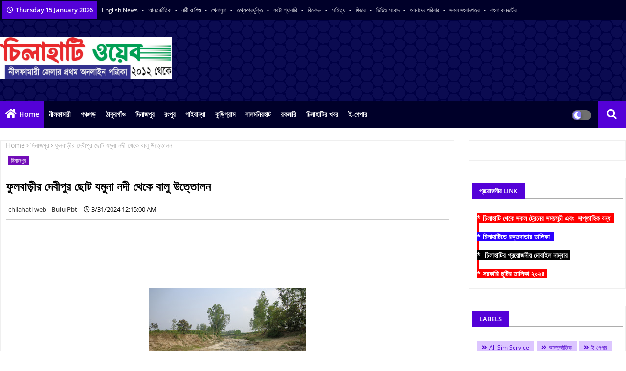

--- FILE ---
content_type: text/html; charset=utf-8
request_url: https://www.google.com/recaptcha/api2/aframe
body_size: 267
content:
<!DOCTYPE HTML><html><head><meta http-equiv="content-type" content="text/html; charset=UTF-8"></head><body><script nonce="5skzX-UJEgrEln8fzBywew">/** Anti-fraud and anti-abuse applications only. See google.com/recaptcha */ try{var clients={'sodar':'https://pagead2.googlesyndication.com/pagead/sodar?'};window.addEventListener("message",function(a){try{if(a.source===window.parent){var b=JSON.parse(a.data);var c=clients[b['id']];if(c){var d=document.createElement('img');d.src=c+b['params']+'&rc='+(localStorage.getItem("rc::a")?sessionStorage.getItem("rc::b"):"");window.document.body.appendChild(d);sessionStorage.setItem("rc::e",parseInt(sessionStorage.getItem("rc::e")||0)+1);localStorage.setItem("rc::h",'1768475585306');}}}catch(b){}});window.parent.postMessage("_grecaptcha_ready", "*");}catch(b){}</script></body></html>

--- FILE ---
content_type: text/javascript; charset=UTF-8
request_url: https://www.chilahatiweb.com/feeds/posts/default/-/%E0%A6%B8%E0%A6%BE%E0%A6%B9%E0%A6%BF%E0%A6%A4%E0%A7%8D%E0%A6%AF?alt=json-in-script&max-results=4&callback=jQuery22409063025177665631_1768475581616&_=1768475581617
body_size: 6733
content:
// API callback
jQuery22409063025177665631_1768475581616({"version":"1.0","encoding":"UTF-8","feed":{"xmlns":"http://www.w3.org/2005/Atom","xmlns$openSearch":"http://a9.com/-/spec/opensearchrss/1.0/","xmlns$blogger":"http://schemas.google.com/blogger/2008","xmlns$georss":"http://www.georss.org/georss","xmlns$gd":"http://schemas.google.com/g/2005","xmlns$thr":"http://purl.org/syndication/thread/1.0","id":{"$t":"tag:blogger.com,1999:blog-761748852721868719"},"updated":{"$t":"2026-01-15T09:09:01.660+06:00"},"category":[{"term":"দিনাজপুর"},{"term":"পঞ্চগড়"},{"term":"নীলফামারী"},{"term":"ঠাকুরগাঁও"},{"term":"গাইবান্ধা"},{"term":"চিলাহাটির খবর"},{"term":"কুড়িগ্রাম"},{"term":"রংপুর বিভাগের বাইরে"},{"term":"ভিডিও গ্যালারি"},{"term":"রংপুর"},{"term":"রকমারি"},{"term":"ফিচার"},{"term":"বিজ্ঞাপন"},{"term":"সাহিত্য"},{"term":"আন্তর্জাতিক"},{"term":"ফটো গ্যালারি"},{"term":"চাকরির খবর"},{"term":"বিজ্ঞান ও প্রযুক্তি"},{"term":"খেলাধুলা"},{"term":"বিনোদন"},{"term":"লালমনিরহাট"},{"term":"ই-পেপার"},{"term":"All Sim Service"},{"term":"চিলাহাটিতে স্বেচ্ছায় রক্তদান"},{"term":"ফেসবুক কর্নার"}],"title":{"type":"text","$t":"চিলাহাটি ওয়েব ডটকম"},"subtitle":{"type":"html","$t":""},"link":[{"rel":"http://schemas.google.com/g/2005#feed","type":"application/atom+xml","href":"https:\/\/www.chilahatiweb.com\/feeds\/posts\/default"},{"rel":"self","type":"application/atom+xml","href":"https:\/\/www.blogger.com\/feeds\/761748852721868719\/posts\/default\/-\/%E0%A6%B8%E0%A6%BE%E0%A6%B9%E0%A6%BF%E0%A6%A4%E0%A7%8D%E0%A6%AF?alt=json-in-script\u0026max-results=4"},{"rel":"alternate","type":"text/html","href":"https:\/\/www.chilahatiweb.com\/search\/label\/%E0%A6%B8%E0%A6%BE%E0%A6%B9%E0%A6%BF%E0%A6%A4%E0%A7%8D%E0%A6%AF"},{"rel":"hub","href":"http://pubsubhubbub.appspot.com/"},{"rel":"next","type":"application/atom+xml","href":"https:\/\/www.blogger.com\/feeds\/761748852721868719\/posts\/default\/-\/%E0%A6%B8%E0%A6%BE%E0%A6%B9%E0%A6%BF%E0%A6%A4%E0%A7%8D%E0%A6%AF\/-\/%E0%A6%B8%E0%A6%BE%E0%A6%B9%E0%A6%BF%E0%A6%A4%E0%A7%8D%E0%A6%AF?alt=json-in-script\u0026start-index=5\u0026max-results=4"}],"author":[{"name":{"$t":"Unknown"},"email":{"$t":"noreply@blogger.com"},"gd$image":{"rel":"http://schemas.google.com/g/2005#thumbnail","width":"16","height":"16","src":"https:\/\/img1.blogblog.com\/img\/b16-rounded.gif"}}],"generator":{"version":"7.00","uri":"http://www.blogger.com","$t":"Blogger"},"openSearch$totalResults":{"$t":"35"},"openSearch$startIndex":{"$t":"1"},"openSearch$itemsPerPage":{"$t":"4"},"entry":[{"id":{"$t":"tag:blogger.com,1999:blog-761748852721868719.post-5727665954208677957"},"published":{"$t":"2026-01-04T23:25:00.004+06:00"},"updated":{"$t":"2026-01-04T23:25:26.621+06:00"},"category":[{"scheme":"http://www.blogger.com/atom/ns#","term":"সাহিত্য"}],"title":{"type":"text","$t":"শীত "},"content":{"type":"html","$t":"\u003Cdiv class=\"separator\" style=\"clear: both;\"\u003E\u003Ca href=\"https:\/\/blogger.googleusercontent.com\/img\/b\/R29vZ2xl\/AVvXsEgOI6EKDlYSk__8rZCUR8euUJBjZ1wanAwagmBcuvvBobptop8zQ8X61WGTjGVoYAcIi14vMADJ6SV3rFt7QSVs6tTj6RCZ4XB8OSjR4XUf7D9qjqgtFbZrTCut9CIj-X0WtorZfbylN2KksHB9XVduM7VLV92OYtjO9yIA6L3wbG6MPG2JC6N8sAD6Rg8\/s1076\/550895802_3247233355441495_4493645245605868443_n.jpg\" style=\"display: block; padding: 1em 0px; text-align: center;\"\u003E\u003Cimg alt=\"\" border=\"0\" data-original-height=\"1076\" data-original-width=\"801\" height=\"320\" src=\"https:\/\/blogger.googleusercontent.com\/img\/b\/R29vZ2xl\/AVvXsEgOI6EKDlYSk__8rZCUR8euUJBjZ1wanAwagmBcuvvBobptop8zQ8X61WGTjGVoYAcIi14vMADJ6SV3rFt7QSVs6tTj6RCZ4XB8OSjR4XUf7D9qjqgtFbZrTCut9CIj-X0WtorZfbylN2KksHB9XVduM7VLV92OYtjO9yIA6L3wbG6MPG2JC6N8sAD6Rg8\/s320\/550895802_3247233355441495_4493645245605868443_n.jpg\" \/\u003E\u003C\/a\u003E\u003C\/div\u003E\u003Cspan style=\"color: #2b00fe;\"\u003E\n\n\nশীত\u003C\/span\u003E\u003Cdiv\u003E\u003Cspan style=\"color: #ff00fe;\"\u003E\u0026nbsp;=এস. আই. জীবন =\u0026nbsp;\u003C\/span\u003E\u003C\/div\u003E\u003Cdiv\u003E\u003Cbr \/\u003E\u003C\/div\u003E\u003Cdiv\u003Eকারও কাছে বিলাস ঋতু কারও কাছে মহামারী।\u0026nbsp;\u0026nbsp;\u003C\/div\u003E\u003Cdiv\u003Eকেউ-বা সুখের দাবায় ভাসে, কেহ করে আহাজারি\u0026nbsp;\u003C\/div\u003E\u003Cdiv\u003E\u0026nbsp;ছিন্ন মূলের কাঁপন দেখে, চোখে আসে জল।\u003C\/div\u003E\u003Cdiv\u003Eশীতদাহ্য গায়ে জড়ায়, যেনো শীতের কম্বল।\u0026nbsp;\u003C\/div\u003E\u003Cdiv\u003Eমালিক যাদের চোখ দিয়েছে, দেয়নি তাদের ধন\u003C\/div\u003E\u003Cdiv\u003Eযাদের তিনি ধন দিয়েছে, দেয়নি তাদের মন।\u003C\/div\u003E\u003Cdiv\u003Eধনীলোকে ধনের নেশায়, অন্ধ তাদের দৃষ্টি\u0026nbsp;\u003C\/div\u003E\u003Cdiv\u003Eভুলে যায় মানবিকতা, সবই একের সৃষ্টি।\u0026nbsp;\u003C\/div\u003E\u003Cdiv\u003Eনেতায় ব্যস্ত নির্বাচনে, ভোটার মরুক শীতে\u003C\/div\u003E\u003Cdiv\u003Eচেয়ার নিয়ে টানাটানি, হীন রাজনীতিতে।\u0026nbsp;\u003C\/div\u003E\u003Cdiv\u003Eমানবতার ফেরিওয়ালা, দায় বুঝি আজ তাদের\u0026nbsp;\u003C\/div\u003E\u003Cdiv\u003Eওদের কাজ দুর্ভোগ দেখা, গীত গাওয়া ঐ ভূতের।\u003C\/div\u003E\u003Cdiv\u003Eসড়কের পাশে শীর্ণ আবরণে, কাটায় শীতের রাতি\u003C\/div\u003E\u003Cdiv\u003Eতাদের দেখে কোথায় লুকায়, ওদের বিবেক প্রীতি\u0026nbsp;\u003C\/div\u003E\u003Cdiv\u003Eছিন্ন মূলের কষ্ট দেখেও কাঁদেনা যাদের দিল\u003C\/div\u003E\u003Cdiv\u003Eমানবতার দুয়ার বন্ধ করে, এঁটে দিয়েছে খিল।\u003C\/div\u003E"},"link":[{"rel":"edit","type":"application/atom+xml","href":"https:\/\/www.blogger.com\/feeds\/761748852721868719\/posts\/default\/5727665954208677957"},{"rel":"self","type":"application/atom+xml","href":"https:\/\/www.blogger.com\/feeds\/761748852721868719\/posts\/default\/5727665954208677957"},{"rel":"alternate","type":"text/html","href":"https:\/\/www.chilahatiweb.com\/2026\/01\/4_01918887779.html","title":"শীত "}],"author":[{"name":{"$t":"Bulu Pbt"},"uri":{"$t":"http:\/\/www.blogger.com\/profile\/13051300555700419594"},"email":{"$t":"noreply@blogger.com"},"gd$image":{"rel":"http://schemas.google.com/g/2005#thumbnail","width":"16","height":"16","src":"https:\/\/img1.blogblog.com\/img\/b16-rounded.gif"}}],"media$thumbnail":{"xmlns$media":"http://search.yahoo.com/mrss/","url":"https:\/\/blogger.googleusercontent.com\/img\/b\/R29vZ2xl\/AVvXsEgOI6EKDlYSk__8rZCUR8euUJBjZ1wanAwagmBcuvvBobptop8zQ8X61WGTjGVoYAcIi14vMADJ6SV3rFt7QSVs6tTj6RCZ4XB8OSjR4XUf7D9qjqgtFbZrTCut9CIj-X0WtorZfbylN2KksHB9XVduM7VLV92OYtjO9yIA6L3wbG6MPG2JC6N8sAD6Rg8\/s72-c\/550895802_3247233355441495_4493645245605868443_n.jpg","height":"72","width":"72"}},{"id":{"$t":"tag:blogger.com,1999:blog-761748852721868719.post-9090949707192583631"},"published":{"$t":"2025-05-03T23:52:00.005+06:00"},"updated":{"$t":"2025-05-03T23:56:16.789+06:00"},"category":[{"scheme":"http://www.blogger.com/atom/ns#","term":"সাহিত্য"}],"title":{"type":"text","$t":"\"পুরোটাই জীবনের জন্য\""},"content":{"type":"html","$t":"\u003Cdiv class=\"separator\" style=\"clear: both;\"\u003E\u003Ca href=\"https:\/\/blogger.googleusercontent.com\/img\/b\/R29vZ2xl\/AVvXsEgqJ_1sbl2hvL-Haf_SCfCWjzPjjslHZWxNedoLDPHIdHozXJnVeuOCUa4fEUaCnw4RUIoWf0D_4-jKS1ESoYmqF1tiBMTY6UwnPqteQO6YLz9sPTul6GxWg8g5PJA-oYo3ZTDrP5wuEGm6V9b9NTjQ7-a8f3Lw9L38JkI4rEyWnugCK5MFZxHTIM4Np7A\/s1361\/493686212_2336300493423584_1731774697703322892_n.jpg\" style=\"display: block; margin-left: 1em; margin-right: 1em; padding: 1em 0px; text-align: center;\"\u003E\u003Cimg alt=\"\" border=\"0\" data-original-height=\"1361\" data-original-width=\"972\" height=\"320\" src=\"https:\/\/blogger.googleusercontent.com\/img\/b\/R29vZ2xl\/AVvXsEgqJ_1sbl2hvL-Haf_SCfCWjzPjjslHZWxNedoLDPHIdHozXJnVeuOCUa4fEUaCnw4RUIoWf0D_4-jKS1ESoYmqF1tiBMTY6UwnPqteQO6YLz9sPTul6GxWg8g5PJA-oYo3ZTDrP5wuEGm6V9b9NTjQ7-a8f3Lw9L38JkI4rEyWnugCK5MFZxHTIM4Np7A\/s320\/493686212_2336300493423584_1731774697703322892_n.jpg\" \/\u003E\u003C\/a\u003E\u003C\/div\u003E\u003Cdiv\u003E\u003Cbr \/\u003E\u003C\/div\u003E\u003Cdiv\u003E\u003Cbr \/\u003E\u003C\/div\u003E\u003Cdiv\u003E\u003Cspan style=\"color: #2b00fe;\"\u003E\"পুরোটাই জীবনের জন্য\"\u003C\/span\u003E\u003C\/div\u003E\u003Cdiv\u003E\u003Cspan style=\"color: red;\"\u003E=মাহবুবা আখতার=\u0026nbsp;\u003C\/span\u003E\u003C\/div\u003E\u003Cdiv\u003E\u003Cbr \/\u003E\u003C\/div\u003E\u003Cdiv\u003E\u0026nbsp;কাছে থাকা মানে কোন চুক্তি নয়,নয় দালিলিক কোন খতিয়ান,\u0026nbsp;\u003C\/div\u003E\u003Cdiv\u003Eকাছে থাকা অল্প,-অল্প আলাপ,গল্প,জানাজানি,\u003C\/div\u003E\u003Cdiv\u003E\u0026nbsp;নিবিড় যত্নে সাথে থাকা, একটু একটু ভালোলাগা।\u0026nbsp;\u003C\/div\u003E\u003Cdiv\u003Eভালোলাগা মানে ভালোবাসা নয়\u0026nbsp;\u003C\/div\u003E\u003Cdiv\u003Eভালোলাগা মান শুশ্রূষার\u0026nbsp;\u003C\/div\u003E\u003Cdiv\u003Eআদর,মান-অভিমানে কষ্ট ভাগাভাগি,\u0026nbsp;\u0026nbsp;\u003C\/div\u003E\u003Cdiv\u003Eভালোলাগা বন্ধুত্বের নান্দমিক সিঁড়ি,\u0026nbsp;\u003C\/div\u003E\u003Cdiv\u003Eযে সিঁড়ি বেয়ে তরতর করে ওঠানামা করা যায় অনায়াসে।\u003C\/div\u003E\u003Cdiv\u003E\u0026nbsp;ছুঁয়ে দেয়া বিস্তীর্ন বেলাভূমি, অপার আকাশ।\u0026nbsp;\u003C\/div\u003E\u003Cdiv\u003Eজীবন বাজি রেখে ডুব দেয়া যায় গহীন জলে\u0026nbsp;\u003C\/div\u003E\u003Cdiv\u003Eশর্তহীন,নির্বিঘ্নে বন্ধুত্ব বিশ্বাসী বুকের চাতাল,\u003C\/div\u003E\u003Cdiv\u003Eপড়ে থাকা যায় অহর্নিশ দ্বিধাহীন।\u003C\/div\u003E\u003Cdiv\u003Eবন্ধুত্বে ভালোবাসা হয় দুঃখ-সুখ,\u003C\/div\u003E\u003Cdiv\u003Eবাগবিতণ্ডার সহস্র অভিযোগ\u0026nbsp;\u003C\/div\u003E\u003Cdiv\u003Eঅভিমানের মিশেল মসৃণ ভালোবাসা বেসামাল\u003C\/div\u003E\u003Cdiv\u003Eঅপেক্ষা থাকে বিশ্বাস থাকে প্রেম থাকে থাকে খুনসুটি,\u0026nbsp;\u003C\/div\u003E\u003Cdiv\u003E\u0026nbsp;গভীর আবেগে বুকে নাক ঘষে ঘষে শ্বাস নেয়া।\u003C\/div\u003E\u003Cdiv\u003Eভালোলাগা প্রেমে,প্রণয়ে বোধের মৌলিক সৃষ্টি\u0026nbsp;\u003C\/div\u003E\u003Cdiv\u003Eবেঁচে থাকার হিরন্ময় সুবাস,\u003C\/div\u003E\u003Cdiv\u003Eকাছে থাকা,ভালোলাগা,বন্ধুত্ব,\u003C\/div\u003E\u003Cdiv\u003Eভালোবাসা, পুরোটাই জীবনের জন্য,\u0026nbsp;\u003C\/div\u003E\u003Cdiv\u003Eবেঁচে থাকার পরিপূর্ণতার জন্য।\u0026nbsp;\u003C\/div\u003E\u003Cdiv\u003Eবিশ্বস্ততায়,সুন্দরতায়,মুগ্ধতায়----------\u003C\/div\u003E"},"link":[{"rel":"edit","type":"application/atom+xml","href":"https:\/\/www.blogger.com\/feeds\/761748852721868719\/posts\/default\/9090949707192583631"},{"rel":"self","type":"application/atom+xml","href":"https:\/\/www.blogger.com\/feeds\/761748852721868719\/posts\/default\/9090949707192583631"},{"rel":"alternate","type":"text/html","href":"https:\/\/www.chilahatiweb.com\/2025\/05\/3_0897763054.html","title":"\"পুরোটাই জীবনের জন্য\""}],"author":[{"name":{"$t":"Bulu Pbt"},"uri":{"$t":"http:\/\/www.blogger.com\/profile\/13051300555700419594"},"email":{"$t":"noreply@blogger.com"},"gd$image":{"rel":"http://schemas.google.com/g/2005#thumbnail","width":"16","height":"16","src":"https:\/\/img1.blogblog.com\/img\/b16-rounded.gif"}}],"media$thumbnail":{"xmlns$media":"http://search.yahoo.com/mrss/","url":"https:\/\/blogger.googleusercontent.com\/img\/b\/R29vZ2xl\/AVvXsEgqJ_1sbl2hvL-Haf_SCfCWjzPjjslHZWxNedoLDPHIdHozXJnVeuOCUa4fEUaCnw4RUIoWf0D_4-jKS1ESoYmqF1tiBMTY6UwnPqteQO6YLz9sPTul6GxWg8g5PJA-oYo3ZTDrP5wuEGm6V9b9NTjQ7-a8f3Lw9L38JkI4rEyWnugCK5MFZxHTIM4Np7A\/s72-c\/493686212_2336300493423584_1731774697703322892_n.jpg","height":"72","width":"72"}},{"id":{"$t":"tag:blogger.com,1999:blog-761748852721868719.post-7995986083162060824"},"published":{"$t":"2025-03-31T00:38:00.002+06:00"},"updated":{"$t":"2025-03-31T00:38:31.179+06:00"},"category":[{"scheme":"http://www.blogger.com/atom/ns#","term":"সাহিত্য"}],"title":{"type":"text","$t":"দু’জনার তর্ক "},"content":{"type":"html","$t":"\u003Cdiv class=\"separator\" style=\"clear: both;\"\u003E\u003Ca href=\"https:\/\/blogger.googleusercontent.com\/img\/b\/R29vZ2xl\/AVvXsEhJoNrhKglbzEEuR-2pPbOK9q4nhh9TF6kZ2JcVk65yFuqRjmWooh2J3lpw-187pCrKEsob9LEH1FijNqXSUpes31DyyJmQ82DJ8ma5wHqjQlu3s_9O9L2wT6d-h3i6Kl-Fuxg1F9CuS8jnJHs0tEfQ2dnGpSBepp-4aBbF13YIi85Q9g1x0MKswnGoU-g\/s975\/549e40ee-c189-4afa-bbfc-bc385c177d2c.jpeg\" style=\"display: block; padding: 1em 0px; text-align: center;\"\u003E\u003Cimg alt=\"\" border=\"0\" data-original-height=\"975\" data-original-width=\"720\" height=\"320\" src=\"https:\/\/blogger.googleusercontent.com\/img\/b\/R29vZ2xl\/AVvXsEhJoNrhKglbzEEuR-2pPbOK9q4nhh9TF6kZ2JcVk65yFuqRjmWooh2J3lpw-187pCrKEsob9LEH1FijNqXSUpes31DyyJmQ82DJ8ma5wHqjQlu3s_9O9L2wT6d-h3i6Kl-Fuxg1F9CuS8jnJHs0tEfQ2dnGpSBepp-4aBbF13YIi85Q9g1x0MKswnGoU-g\/s320\/549e40ee-c189-4afa-bbfc-bc385c177d2c.jpeg\" \/\u003E\u003C\/a\u003E\u003C\/div\u003E\u003Cdiv style=\"text-align: center;\"\u003E\u003Cspan style=\"color: #2b00fe;\"\u003Eদু’জনার তর্ক\u0026nbsp;\u003C\/span\u003E\u003C\/div\u003E\u003Cdiv style=\"text-align: center;\"\u003E\u003Cspan style=\"color: red;\"\u003E\u0026nbsp;------- বদরুদ্দোজা বুলু\u0026nbsp;\u003C\/span\u003E\u003C\/div\u003E\u003Cdiv style=\"text-align: center;\"\u003E\u003Cbr \/\u003E\u003C\/div\u003E\u003Cdiv style=\"text-align: center;\"\u003E\u0026nbsp;জানো ঈদ মানে খুশি ?\u003C\/div\u003E\u003Cdiv style=\"text-align: center;\"\u003Eনা, এটা ক্ষেত্র বিশেষে\u003C\/div\u003E\u003Cdiv style=\"text-align: center;\"\u003Eকেনো না ?\u003C\/div\u003E\u003Cdiv style=\"text-align: center;\"\u003Eশুধুমাত্র ঈদের নামাজের ক্ষেত্রে\u003C\/div\u003E\u003Cdiv style=\"text-align: center;\"\u003Eকেনো কিভাবে ?\u003C\/div\u003E\u003Cdiv style=\"text-align: center;\"\u003E\u0026nbsp;ঈদের নামাজের সারিতে\u003C\/div\u003E\u003Cdiv style=\"text-align: center;\"\u003Eধ্বনি, গরীব সবাই এককাতারে নামাজ পড়বে\u003C\/div\u003E\u003Cdiv style=\"text-align: center;\"\u003Eএ নামাজে নেই কোনো ভেদাভেদ\u003C\/div\u003E\u003Cdiv style=\"text-align: center;\"\u003Eনামাজ শেষে সবাই কোলাকুলি করবে\u003C\/div\u003E\u003Cdiv style=\"text-align: center;\"\u003Eথাকবেনা কোনো হিংসা বিদ্বেষ\u003C\/div\u003E\u003Cdiv style=\"text-align: center;\"\u003Eথাকবেনা কোনো গন্ধ-কারণ\u003C\/div\u003E\u003Cdiv style=\"text-align: center;\"\u003Eসবার শরীরে থাকবে আতরের গন্ধ।\u0026nbsp;\u003C\/div\u003E\u003Cdiv style=\"text-align: center;\"\u003E\u003Cbr \/\u003E\u003C\/div\u003E\u003Cdiv style=\"text-align: center;\"\u003E\u0026nbsp;জানো ঈদ মানে খুশি ?\u003C\/div\u003E\u003Cdiv style=\"text-align: center;\"\u003Eনা, এটা ক্ষেত্র বিশেষে\u003C\/div\u003E\u003Cdiv style=\"text-align: center;\"\u003Eকেনো না ?\u003C\/div\u003E\u003Cdiv style=\"text-align: center;\"\u003Eবেশীরভাগ মানুষতো নতুন কাপড় পড়বে\u003C\/div\u003E\u003Cdiv style=\"text-align: center;\"\u003Eগরীব কিংবা বস্তিবাসীর কথা ভাবোতো\u003C\/div\u003E\u003Cdiv style=\"text-align: center;\"\u003Eযাদের ভাতের হাড়িতে চাল নেই\u003C\/div\u003E\u003Cdiv style=\"text-align: center;\"\u003Eতারা কিভাবে নতুন কাপড় কিনে পড়বে ?\u003C\/div\u003E\u003Cdiv style=\"text-align: center;\"\u003Eকখনো কি অনুধাবন করেছো\u003C\/div\u003E\u003Cdiv style=\"text-align: center;\"\u003Eনিষ্পাপ শিশুদের নতুন কাপড় পড়ার সাধ?\u003C\/div\u003E\u003Cdiv style=\"text-align: center;\"\u003Eসেই সাধ হবে কি পূরণ ?\u003C\/div\u003E\u003Cdiv style=\"text-align: center;\"\u003E\u003Cbr \/\u003E\u003C\/div\u003E\u003Cdiv style=\"text-align: center;\"\u003E\u0026nbsp;জানো ঈদ মানে খুশি ?\u003C\/div\u003E\u003Cdiv style=\"text-align: center;\"\u003Eনা, এটা ক্ষেত্র বিশেষে\u003C\/div\u003E\u003Cdiv style=\"text-align: center;\"\u003Eকেনো না ?\u003C\/div\u003E\u003Cdiv style=\"text-align: center;\"\u003Eএ দিনে অনেকেই খাবে ইচ্ছে মতো\u003C\/div\u003E\u003Cdiv style=\"text-align: center;\"\u003Eকুরবানীর গোস্ত,সাদা ভাত কিংবা আর পোলাও\u003C\/div\u003E\u003Cdiv style=\"text-align: center;\"\u003Eসাথে থাকবে দই,মিস্টি কিংবা কোমল পানীয় জল।\u003C\/div\u003E\u003Cdiv style=\"text-align: center;\"\u003E\u0026nbsp;হ্যাঁ ওরাতো খাবেই ওরা কুরবানী দিয়েছে\u003C\/div\u003E\u003Cdiv style=\"text-align: center;\"\u003Eকিন্তু দুয়ারে দাঁড়িয়ে যে শিশুটি বলছে\u003C\/div\u003E\u003Cdiv style=\"text-align: center;\"\u003Eএক টুকরো গোস্ত দিবেন ?\u003C\/div\u003E\u003Cdiv style=\"text-align: center;\"\u003Eওরা না দিয়ে বলে বন্ঠন শেষ\u0026nbsp;\u003C\/div\u003E\u003Cdiv style=\"text-align: center;\"\u003Eশত শত শিশু মা-বাবা,ভাই-বোন\u003C\/div\u003E\u003Cdiv style=\"text-align: center;\"\u003Eএক বাড়ি থেকে অন্য বাড়ি ছুটবে কেনো?\u003C\/div\u003E\u003Cdiv style=\"text-align: center;\"\u003Eএকটু সহানুভুতিই তো যথেষ্ট\u003C\/div\u003E\u003Cdiv style=\"text-align: center;\"\u003Eকুরবানী দিতে না পারা মানুষের প্রতি\u003C\/div\u003E\u003Cdiv style=\"text-align: center;\"\u003Eঈদ মানেই যদি খুশি হয়\u0026nbsp;\u003C\/div\u003E\u003Cdiv style=\"text-align: center;\"\u003Eতবে ফ্রিজে রাখে কেনো গোস্ত ?\u003C\/div\u003E\u003Cdiv style=\"text-align: center;\"\u003E\u003Cbr \/\u003E\u003C\/div\u003E\u003Cdiv style=\"text-align: center;\"\u003E\u0026nbsp;তাহলে কি ঈদ মানে খুশি নয় ?\u003C\/div\u003E\u003Cdiv style=\"text-align: center;\"\u003Eনা, এটা ক্ষেত্র বিশেষে খুশি\u003C\/div\u003E\u003Cdiv style=\"text-align: center;\"\u003Eওরা একটুকরো গোস্ত দিয়ে একমুঠো ভাত খায়\u0026nbsp;\u0026nbsp;\u003C\/div\u003E\u003Cdiv style=\"text-align: center;\"\u003Eআর ওরা সেই এক টুকরো গোস্ত দিয়ে\u003C\/div\u003E\u003Cdiv style=\"text-align: center;\"\u003Eপুরো এক প্লেট ভাত খায়।\u003C\/div\u003E\u003Cdiv style=\"text-align: center;\"\u003Eঈদ মানে খুশি হলেও\u003C\/div\u003E\u003Cdiv style=\"text-align: center;\"\u003Eআমার কাছে হৃদয়ে রক্তক্ষরণ।\u003C\/div\u003E\u003Cdiv style=\"text-align: center;\"\u003E\u003Cbr \/\u003E\u003C\/div\u003E\u003Cdiv style=\"text-align: center;\"\u003E\u0026nbsp;ঈদ মানেই খুশি ?\u003C\/div\u003E\u003Cdiv style=\"text-align: center;\"\u003Eঈদ মানে প্রবাসীদের কষ্টের স্কেলটা বৃদ্ধি পায়\u003C\/div\u003E\u003Cdiv style=\"text-align: center;\"\u003Eনীরবে ঝরে চোখের পানি কষ্টের মাঝে সুখ।\u003C\/div\u003E\u003Cdiv style=\"text-align: center;\"\u003Eআমি খেতে পারি না,তবুও খাই\u003C\/div\u003E\u003Cdiv style=\"text-align: center;\"\u003Eখেতে খেতেই ঝরে হৃদয়ের চোখের পানি\u003C\/div\u003E\u003Cdiv style=\"text-align: center;\"\u003Eযা অল্পতেই পাকস্থলি ভর্তি হয়।\u003C\/div\u003E\u003Cdiv style=\"text-align: center;\"\u003Eমা আছে, বাবা নেই,কাছে নেই সন্তান\u003C\/div\u003E\u003Cdiv style=\"text-align: center;\"\u003Eএভাবেই হয়তো চলবে কিয়ামতের দিন পর্যন্ত\u003C\/div\u003E\u003Cdiv style=\"text-align: center;\"\u003Eকেউ হাসবে কেউ কাঁদবে।\u003C\/div\u003E\u003Cdiv style=\"text-align: center;\"\u003Eএখন তুমিই বলো ঈদ মানে কি ?\u003C\/div\u003E\u003Cdiv style=\"text-align: center;\"\u003E\u003Cbr \/\u003E\u003C\/div\u003E\u003Cdiv style=\"text-align: center;\"\u003E-\n--------- # -------------\u003C\/div\u003E"},"link":[{"rel":"edit","type":"application/atom+xml","href":"https:\/\/www.blogger.com\/feeds\/761748852721868719\/posts\/default\/7995986083162060824"},{"rel":"self","type":"application/atom+xml","href":"https:\/\/www.blogger.com\/feeds\/761748852721868719\/posts\/default\/7995986083162060824"},{"rel":"alternate","type":"text/html","href":"https:\/\/www.chilahatiweb.com\/2025\/03\/31.html","title":"দু’জনার তর্ক "}],"author":[{"name":{"$t":"Bulu Pbt"},"uri":{"$t":"http:\/\/www.blogger.com\/profile\/13051300555700419594"},"email":{"$t":"noreply@blogger.com"},"gd$image":{"rel":"http://schemas.google.com/g/2005#thumbnail","width":"16","height":"16","src":"https:\/\/img1.blogblog.com\/img\/b16-rounded.gif"}}],"media$thumbnail":{"xmlns$media":"http://search.yahoo.com/mrss/","url":"https:\/\/blogger.googleusercontent.com\/img\/b\/R29vZ2xl\/AVvXsEhJoNrhKglbzEEuR-2pPbOK9q4nhh9TF6kZ2JcVk65yFuqRjmWooh2J3lpw-187pCrKEsob9LEH1FijNqXSUpes31DyyJmQ82DJ8ma5wHqjQlu3s_9O9L2wT6d-h3i6Kl-Fuxg1F9CuS8jnJHs0tEfQ2dnGpSBepp-4aBbF13YIi85Q9g1x0MKswnGoU-g\/s72-c\/549e40ee-c189-4afa-bbfc-bc385c177d2c.jpeg","height":"72","width":"72"}},{"id":{"$t":"tag:blogger.com,1999:blog-761748852721868719.post-8714516867788125960"},"published":{"$t":"2025-03-21T23:20:00.001+06:00"},"updated":{"$t":"2025-03-21T23:20:09.358+06:00"},"category":[{"scheme":"http://www.blogger.com/atom/ns#","term":"দিনাজপুর"},{"scheme":"http://www.blogger.com/atom/ns#","term":"সাহিত্য"}],"title":{"type":"text","$t":"প্যাডেল চালিত আইসক্রিমের ভ্যানেই চলে পর্শাদির সংসার "},"content":{"type":"html","$t":"\n\u003Cdiv class=\"separator\" style=\"clear: both;\"\u003E\u003Ca href=\"https:\/\/blogger.googleusercontent.com\/img\/b\/R29vZ2xl\/AVvXsEj48r1GvVDygI6NbPY61uCS555pSdNf3YzxpcN-Bnz1HLcHWcA157gDMxv4xUEKmKI-WmP-W0SMvFVEIz3Nq3Tt8nWTUDgExFxrXwNH2Go0No8rjNSIgXDAJz_5MdUUxdPVvw5LJ5IhaRpSlF_3WL0bdMkh6gw-YYSGItIj-QE6Mf8SUrRNJ2cD5JYFSAQ\/s4160\/IMG20250320172624.jpg\" style=\"display: block; padding: 1em 0px; text-align: center;\"\u003E\u003Cimg alt=\"\" border=\"0\" data-original-height=\"2340\" data-original-width=\"4160\" height=\"327\" src=\"https:\/\/blogger.googleusercontent.com\/img\/b\/R29vZ2xl\/AVvXsEj48r1GvVDygI6NbPY61uCS555pSdNf3YzxpcN-Bnz1HLcHWcA157gDMxv4xUEKmKI-WmP-W0SMvFVEIz3Nq3Tt8nWTUDgExFxrXwNH2Go0No8rjNSIgXDAJz_5MdUUxdPVvw5LJ5IhaRpSlF_3WL0bdMkh6gw-YYSGItIj-QE6Mf8SUrRNJ2cD5JYFSAQ\/w560-h327\/IMG20250320172624.jpg\" width=\"560\" \/\u003E\u003C\/a\u003E\u003C\/div\u003E\u003Cdiv style=\"text-align: justify;\"\u003Eইব্রাহীম মিঞা, বিরামপুর (দিনাজপুর) প্রতিনিধি : কোম্পানির দেওয়া আইস্ক্রিমের ভ্যান নিয়ে দুই পায়ে প্যাডেল মেরে পৌরশহরের বিভিন্ন বাজার,মাঠ ও রাস্তায় ঘুরে বিক্রি করে বেড়ান আইস্ক্রিম। আজকে সাড়ে ৬ ঘন্টায় তীব্র রোদে পুড়ে ৫০ টি আইস্ক্রিম বিক্রি করেছেন পর্শদি রায়(৮৫)। এতে তার আয় হয়েছে ১ শত ৫০ টাকা। যা দিয়ে তাকে চালাতে হবে তার সংসার।কোনভাবেই যা সম্ভব না,এই চিন্তায় থুতনিতে হাত রেখে চেয়ে আছেন মাঠের দিকে। এরকম চিন্তীত  অবস্থায় তাঁকে দাঁড়িয়ে থাকতে দেখা যায় বিরামপুর পৌর- শহরের ঐতিহ্যবাহী আনসার মাঠে রাস্তার পাশে।\u0026nbsp;\u003C\/div\u003E\u003Cdiv style=\"text-align: justify;\"\u003Eবৃহস্পতিবার (২০ মার্চ) বিকেল সাড়ে ৫টার দিকে বিরামপুর পৌরশহরের ৪ নং ওয়ার্ডের ইসলামপাড়ার ঐতিহ্যবাহী আনসার মাঠ প্রাঙ্গনে আইসক্রিম বিক্রির উদ্দেশ্যে ভ্যান নিয়ে দাঁড়িয়ে ছিলেন পর্শদি রায়।এসময় তাঁকে আইসক্রিমের ভ্যান নিয়ে কখন বেড় হয়েছেন জিজ্ঞেস করলে সে জানায়,আজ সকাল ১১ টায় তিনি এ ভ্যান নিয়ে বেরিয়েছিলেন। বিকেল সাড়ে ৫ টা পর্যন্ত বিক্রি করেছেন ৫০ টি আইস্ক্রিম।মোট ৩ শত ৫০ টাকার আইস্ক্রিম এর মধ্যে ৫ টাকা মূল্যের ৩০ টি ও ১০ টাকা মূল্যের ২০ টি আইস্ক্রিম বিক্রি করেন তিনি।এই ৩৫০ টাকার আইস্ক্রিম বিক্রি করে তার আয় হয়েছে ১৫০ টাকা।তিনি জানান,এই পেশায় তার কোন মূলধনের প্রয়োজন হয়না। আইস্ক্রিম কারখানা থেকে সবকিছু দেওয়া হয়। শুধু সকালে এসে আইস্ক্রিম নিয়ে বেড়িয়ে পড়েন। আজকে ২৪০ পিস আইস্ক্রিম নিয়ে বেড়িয়ে ছিলেন।তিনি জানান শীত, গরম, রোদ, বৃষ্টি যাই হোক না কেন আইসক্রিম বিক্রি করতে যেতেই হবে তাকে। তানা হলে সংসার চলবে কি করে? তাঁর এইসব আইসক্রিম দুধ, চিনি, এলাচি, বাদাম, কিসমিচ আর গরম মসলার মিশ্রণে  তৈরি হয়। স্বাদের সঙ্গে সুঘ্রাণেরও যে নিবিড় একটা সম্পর্ক আছে, সেটা তুলোর মতো নরম। আইসক্রিমে  কামড় দিয়ে স্বাধ নিতে পারেন  যে কেউ । তাই শীত, গরম মৌসুমে আইসক্রিম বেশ জনপ্রিয়। কিন্তু শীত কালে বেচাকেনা একটু কম হয়।\n\n\nপর্শাদি রায় বিরামপুর পৌরশহরের ৩নং ওয়ার্ডের কাজি পাড়ার বাসিন্দা। কষ্ট করে ৩ মেয়ের বিয়েশাদী দিয়ে নিজ স্ত্রীকে নিয়ে কোনমত একটি ঘরে তাঁর বসবাস। তিনি এর আগে খাদ্য গোডাউন ও নতুন বাজারের কাঁচাবাজারে বস্তার কাজ (লেবারীর) করতেন। বয়সের ভারে এখন আর ভারি কাজ করতে পারেননা ।\u0026nbsp;\u003C\/div\u003E\u003Cdiv style=\"text-align: justify;\"\u003Eগত ৪ থেকে ৫ বছর ধরে প্যাডেল চালিত শিমু সুপার আইস্ক্রিম বিক্রি করে সংসারের বোঝা বয়ে যাচ্ছেন তিনি। সরকারের পক্ষ থেকে বয়স্ক ভাতা পান কিন্তু তাতে কি আর দিন চলে। তিনি বলেন অন্যান্য সময় বেচাকেনা করে ৬০০-৭০০ টাকা আয় হয় তার। কিন্তু বর্তমানে স্কুল কলেজ সব বন্ধ তাতেও আবার রমজান মাস।এসময়টা দিন পার করা তার জন্য অনেক কষ্টসাধ্য হয়ে পড়েছে। সমাজে পর্শাদি রায়ের মতো অনেক পরিবার রয়েছে। তাঁহারা দিন আনে দিন খায়, এসমস্ত পরিবারের পাশে সমাজের বিত্তবানদের এগিয়ে আসার আহ্বান জানান সুশীল সমাজের প্রতিনিধিরা।\u003C\/div\u003E"},"link":[{"rel":"edit","type":"application/atom+xml","href":"https:\/\/www.blogger.com\/feeds\/761748852721868719\/posts\/default\/8714516867788125960"},{"rel":"self","type":"application/atom+xml","href":"https:\/\/www.blogger.com\/feeds\/761748852721868719\/posts\/default\/8714516867788125960"},{"rel":"alternate","type":"text/html","href":"https:\/\/www.chilahatiweb.com\/2025\/03\/21_02146488199.html","title":"প্যাডেল চালিত আইসক্রিমের ভ্যানেই চলে পর্শাদির সংসার "}],"author":[{"name":{"$t":"Bulu Pbt"},"uri":{"$t":"http:\/\/www.blogger.com\/profile\/13051300555700419594"},"email":{"$t":"noreply@blogger.com"},"gd$image":{"rel":"http://schemas.google.com/g/2005#thumbnail","width":"16","height":"16","src":"https:\/\/img1.blogblog.com\/img\/b16-rounded.gif"}}],"media$thumbnail":{"xmlns$media":"http://search.yahoo.com/mrss/","url":"https:\/\/blogger.googleusercontent.com\/img\/b\/R29vZ2xl\/AVvXsEj48r1GvVDygI6NbPY61uCS555pSdNf3YzxpcN-Bnz1HLcHWcA157gDMxv4xUEKmKI-WmP-W0SMvFVEIz3Nq3Tt8nWTUDgExFxrXwNH2Go0No8rjNSIgXDAJz_5MdUUxdPVvw5LJ5IhaRpSlF_3WL0bdMkh6gw-YYSGItIj-QE6Mf8SUrRNJ2cD5JYFSAQ\/s72-w560-h327-c\/IMG20250320172624.jpg","height":"72","width":"72"}}]}});

--- FILE ---
content_type: text/javascript; charset=UTF-8
request_url: https://www.chilahatiweb.com/feeds/posts/default/-/%E0%A6%B0%E0%A6%95%E0%A6%AE%E0%A6%BE%E0%A6%B0%E0%A6%BF?alt=json-in-script&max-results=4&callback=jQuery22409063025177665631_1768475581620&_=1768475581621
body_size: 8164
content:
// API callback
jQuery22409063025177665631_1768475581620({"version":"1.0","encoding":"UTF-8","feed":{"xmlns":"http://www.w3.org/2005/Atom","xmlns$openSearch":"http://a9.com/-/spec/opensearchrss/1.0/","xmlns$blogger":"http://schemas.google.com/blogger/2008","xmlns$georss":"http://www.georss.org/georss","xmlns$gd":"http://schemas.google.com/g/2005","xmlns$thr":"http://purl.org/syndication/thread/1.0","id":{"$t":"tag:blogger.com,1999:blog-761748852721868719"},"updated":{"$t":"2026-01-15T09:09:01.660+06:00"},"category":[{"term":"দিনাজপুর"},{"term":"পঞ্চগড়"},{"term":"নীলফামারী"},{"term":"ঠাকুরগাঁও"},{"term":"গাইবান্ধা"},{"term":"চিলাহাটির খবর"},{"term":"কুড়িগ্রাম"},{"term":"রংপুর বিভাগের বাইরে"},{"term":"ভিডিও গ্যালারি"},{"term":"রংপুর"},{"term":"রকমারি"},{"term":"ফিচার"},{"term":"বিজ্ঞাপন"},{"term":"সাহিত্য"},{"term":"আন্তর্জাতিক"},{"term":"ফটো গ্যালারি"},{"term":"চাকরির খবর"},{"term":"বিজ্ঞান ও প্রযুক্তি"},{"term":"খেলাধুলা"},{"term":"বিনোদন"},{"term":"লালমনিরহাট"},{"term":"ই-পেপার"},{"term":"All Sim Service"},{"term":"চিলাহাটিতে স্বেচ্ছায় রক্তদান"},{"term":"ফেসবুক কর্নার"}],"title":{"type":"text","$t":"চিলাহাটি ওয়েব ডটকম"},"subtitle":{"type":"html","$t":""},"link":[{"rel":"http://schemas.google.com/g/2005#feed","type":"application/atom+xml","href":"https:\/\/www.chilahatiweb.com\/feeds\/posts\/default"},{"rel":"self","type":"application/atom+xml","href":"https:\/\/www.blogger.com\/feeds\/761748852721868719\/posts\/default\/-\/%E0%A6%B0%E0%A6%95%E0%A6%AE%E0%A6%BE%E0%A6%B0%E0%A6%BF?alt=json-in-script\u0026max-results=4"},{"rel":"alternate","type":"text/html","href":"https:\/\/www.chilahatiweb.com\/search\/label\/%E0%A6%B0%E0%A6%95%E0%A6%AE%E0%A6%BE%E0%A6%B0%E0%A6%BF"},{"rel":"hub","href":"http://pubsubhubbub.appspot.com/"},{"rel":"next","type":"application/atom+xml","href":"https:\/\/www.blogger.com\/feeds\/761748852721868719\/posts\/default\/-\/%E0%A6%B0%E0%A6%95%E0%A6%AE%E0%A6%BE%E0%A6%B0%E0%A6%BF\/-\/%E0%A6%B0%E0%A6%95%E0%A6%AE%E0%A6%BE%E0%A6%B0%E0%A6%BF?alt=json-in-script\u0026start-index=5\u0026max-results=4"}],"author":[{"name":{"$t":"Unknown"},"email":{"$t":"noreply@blogger.com"},"gd$image":{"rel":"http://schemas.google.com/g/2005#thumbnail","width":"16","height":"16","src":"https:\/\/img1.blogblog.com\/img\/b16-rounded.gif"}}],"generator":{"version":"7.00","uri":"http://www.blogger.com","$t":"Blogger"},"openSearch$totalResults":{"$t":"58"},"openSearch$startIndex":{"$t":"1"},"openSearch$itemsPerPage":{"$t":"4"},"entry":[{"id":{"$t":"tag:blogger.com,1999:blog-761748852721868719.post-51458819234028091"},"published":{"$t":"2024-10-31T12:05:00.000+06:00"},"updated":{"$t":"2024-10-31T12:05:00.109+06:00"},"category":[{"scheme":"http://www.blogger.com/atom/ns#","term":"রকমারি"}],"title":{"type":"text","$t":"হ্যালোইন কী, কেন পালিত হয় এ উৎসব?"},"content":{"type":"html","$t":"\u003Cdiv class=\"separator\" style=\"clear: both;\"\u003E\u003Ca href=\"https:\/\/blogger.googleusercontent.com\/img\/b\/R29vZ2xl\/AVvXsEiLhuEMuiZxgCGI4z7qHMSMhxlMhbZWqGNp0IX2q6gOMhQDliaBOrPVClngbXEOkwW7rJrAXIR4uaAigebKmDTH5caI7ev4sTIyyFxuQC8PczQ-lcck7LDSiXvDbANSfqID-cKY3mT4RzQ-TU8X-kcuNY08Ti4Q0vDIEBYokcl3CgPTlEJU5fRu-2ruIp0\/s800\/%E0%A6%B9%E0%A7%8D%E0%A6%AF%E0%A6%BE%E0%A6%B2%E0%A7%8B%E0%A6%87%E0%A6%A8%20%E0%A6%95%E0%A7%80,%20%E0%A6%95%E0%A7%87%E0%A6%A8%20%E0%A6%AA%E0%A6%BE%E0%A6%B2%E0%A6%BF%E0%A6%A4%20%E0%A6%B9%E0%A6%AF%E0%A6%BC%20%E0%A6%8F%20%E0%A6%89%E0%A7%8E%E0%A6%B8%E0%A6%AC.jpeg\" style=\"display: block; margin-left: 1em; margin-right: 1em; padding: 1em 0px; text-align: center;\"\u003E\u003Cimg alt=\"\" border=\"0\" data-original-height=\"450\" data-original-width=\"800\" height=\"360\" src=\"https:\/\/blogger.googleusercontent.com\/img\/b\/R29vZ2xl\/AVvXsEiLhuEMuiZxgCGI4z7qHMSMhxlMhbZWqGNp0IX2q6gOMhQDliaBOrPVClngbXEOkwW7rJrAXIR4uaAigebKmDTH5caI7ev4sTIyyFxuQC8PczQ-lcck7LDSiXvDbANSfqID-cKY3mT4RzQ-TU8X-kcuNY08Ti4Q0vDIEBYokcl3CgPTlEJU5fRu-2ruIp0\/w640-h360\/%E0%A6%B9%E0%A7%8D%E0%A6%AF%E0%A6%BE%E0%A6%B2%E0%A7%8B%E0%A6%87%E0%A6%A8%20%E0%A6%95%E0%A7%80,%20%E0%A6%95%E0%A7%87%E0%A6%A8%20%E0%A6%AA%E0%A6%BE%E0%A6%B2%E0%A6%BF%E0%A6%A4%20%E0%A6%B9%E0%A6%AF%E0%A6%BC%20%E0%A6%8F%20%E0%A6%89%E0%A7%8E%E0%A6%B8%E0%A6%AC.jpeg\" width=\"640\" \/\u003E\u003C\/a\u003E\u003C\/div\u003E\u003Cdiv style=\"text-align: justify;\"\u003Eচিলাহাটি ওয়েব, রকমারি ডেস্ক : প্রতি বছরের ৩১ অক্টোবর পালিত হয় ঐতিহ্যবাহী হ্যালোইন উৎসব। বিশ্বের প্রায় সব দেশেই বর্তমানে পালিত হয় দিবসটি। তবে পশ্চিমা বিশ্বে জাঁকজমকতার সঙ্গে পালন করা হয় হ্যালোইন। তবে অনেকেরই হয়তো ধারণা নেই আসলে কী এই হ্যালোইন!\n\nজানলে অবাক হবেন, এই ভুতুড়ে উৎসবের ইতিহাস ২০০০ বছরেরও বেশি পুরোনো।\u003C\/div\u003E\u003Cdiv style=\"text-align: justify;\"\u003Eঅনেকেই ভাবেন, এ দিনটি হয়তো ভূতের মতো সাজতেই পালন করা হয়। আসলে মৃত আত্মাদের স্মরণে পালন করা হয় দিনটি। হ্যালোইন ডে’র ইতিহাস জানলে আপনি চমকে উঠবেন!\u003C\/div\u003E\u003Cdiv style=\"text-align: justify;\"\u003Eহ্যালোইন শব্দের উৎপত্তি ১৭৪৫ সালের দিকে। খ্রিষ্টান সম্প্রদায়ের মধ্যে এর উৎপত্তি। হ্যালোইন’ বা ‘হ্যালোউইন’ শব্দটি এসেছে স্কটিশ ভাষার শব্দ ‘অল হ্যালোজ’ ইভ থেকে। হ্যালোইন শব্দের অর্থ ‘শোধিত সন্ধ্যা বা পবিত্র সন্ধ্যা’।\n\nসময়ের সঙ্গে পরিবর্তিত হয়ে ‘হ্যালোজ’ ইভ’ শব্দটি এক সময় ‘হ্যালোইন’এ রূপান্তরিত হয়। হ্যালোইন উৎসবের মূল থিম হলো, ‘হাস্যরস ও উপহাসের মাধ্যমে মৃত্যুর ক্ষমতার মুখমুখি হওয়া’।\u003C\/div\u003E\u003Cdiv style=\"text-align: justify;\"\u003Eপ্রায় ২০০০ বছর আগে বর্তমান আয়ারল্যান্ড, ইংল্যান্ড ও উত্তর ফ্রান্সে বসবাস করতো কেল্টিক জাতি। নভেম্বরের প্রথম দিনটি তারা নববর্ষ বা ‘সাহ-উইন’ হিসেবে পালন করতো। গ্রীষ্মের শেষ ও অন্ধকার বা শীতের শুরু বলে মনে করতো তারা।\n\nঅবাক করা বিষয় হলো, কেল্টিক জাতির ধারণা ছিলো অক্টোবরের শেষ দিনের রাত সবচেয়ে খারাপ।\u003C\/div\u003E\u003Cdiv style=\"text-align: justify;\"\u003Eযে রাতে সব প্রেতাত্মা ও অতৃপ্ত আত্মারা মানুষের ক্ষতি করতে পারে। আর তাই কেল্টিক জাতির সদস্যরা এই রাতে বিভিন্ন ধরনের ভূতের মুখোশ ও কাপড় পরতো।\n\nতারা নির্ঘুম রাত কাটাতে আগুন জ্বালিয়ে মুখোশ পরে বৃত্তাকারে একসঙ্গে ঘুরতেন ও মন্ত্র যপতেন। আর সময়ের পরিক্রমায় কেল্টিক জাতির ‘সাহ-উইন’ উৎসবই বর্তমানে ‘হ্যালোইন’ উৎসব হিসেবে পালিত হচ্ছে। হ্যালোইনের রাত নিয়ে অনেক ধরনের মিথ আছে।\nতেমনই এক প্রচলিত মিথ হলো, এই রাতে দেবতা সামান সব মৃত আত্মাদের পৃথিবীতে আহ্বান জানান।\u003C\/div\u003E\u003Cdiv style=\"text-align: justify;\"\u003Eউড়ন্ত ঝাড়ুতে করে হ্যালোইন ডাইনি উড়ে বেড়ায় আকাশ জুড়ে। কখনো বা তিনি কড়া নাড়েন বিভিন্ন বাড়ির দরজায়।\n\nকবে থেকে শুরু হয়েছে হ্যালোইন?\n\nজানা যায়, মধ্যযুগ থেকেই হ্যালোইন উৎসব পালিত হয়ে আসছে। আয়ারল্যান্ড, ওয়েলস, স্কটল্যান্ডের উচ্চ ভূমি ও ফ্রান্সের উওর অংশ জুড়ে তখন কেল্টিক সভ্যতার বিস্তার ছিলো। প্রাচীন কেল্টদের পালিত ‘সাহ উইন’ উৎসব থেকেই মূলত হ্যালোইনের সূত্রপাত।\u003C\/div\u003E\u003Cdiv style=\"text-align: justify;\"\u003E১৮০০ দশকের শেষের দিকে আমেরিকায় হ্যালোইন ছুটির দিনে পরিণত হয়। শতাব্দীর শুরুতেই শিশু, প্রাপ্তবয়স্ক সবাই ঘটা করে হ্যালোইন উদযাপন শুরু করে। এ উপলক্ষে বিভিন্ন অনুষ্ঠান, খেলাধুলা, মৌসুমী খাবার ও উৎসবমুখর পোশাক পরা হতো।\n\nবর্তমানেও হ্যালোইন পালন করা নিয়ে ইউরোপ-আমেরিকায় মাতামাতির শেষ নেই। রাতটি উদযাপন করতে সেখানে প্রস্তুতি চলে মাসজুড়েই।\u003C\/div\u003E\u003Cdiv style=\"text-align: justify;\"\u003Eএ ছাড়াও কানাডা, আয়ারল্যান্ড, পুয়ের্তো রিকোসহ এশিয়ার জাপান, অস্ট্রেলিয়া, নিউজিল্যান্ডেও হ্যালোইন পালিত হয়। এমনকি বাংলাদেশেও পালিত হয় হ্যালোইন উৎসব।\nএই উৎসবে হ্যালোইন পোশাক পরে পার্টিতে অংশ নেওয়া থেকে শুরু করে কুমড়ো খোদাই করা, মুখোশ পরা, ভয় দেখানো, ভুতুড়ে গল্প বলা, ভৌতিক সিনেমা দেখা ও ভুতুড়ে সাজসজ্জায় সবাই ব্যস্ত থাকে।\u003C\/div\u003E"},"link":[{"rel":"edit","type":"application/atom+xml","href":"https:\/\/www.blogger.com\/feeds\/761748852721868719\/posts\/default\/51458819234028091"},{"rel":"self","type":"application/atom+xml","href":"https:\/\/www.blogger.com\/feeds\/761748852721868719\/posts\/default\/51458819234028091"},{"rel":"alternate","type":"text/html","href":"https:\/\/www.chilahatiweb.com\/2024\/10\/heloit.html","title":"হ্যালোইন কী, কেন পালিত হয় এ উৎসব?"}],"author":[{"name":{"$t":"Unknown"},"email":{"$t":"noreply@blogger.com"},"gd$image":{"rel":"http://schemas.google.com/g/2005#thumbnail","width":"16","height":"16","src":"https:\/\/img1.blogblog.com\/img\/b16-rounded.gif"}}],"media$thumbnail":{"xmlns$media":"http://search.yahoo.com/mrss/","url":"https:\/\/blogger.googleusercontent.com\/img\/b\/R29vZ2xl\/AVvXsEiLhuEMuiZxgCGI4z7qHMSMhxlMhbZWqGNp0IX2q6gOMhQDliaBOrPVClngbXEOkwW7rJrAXIR4uaAigebKmDTH5caI7ev4sTIyyFxuQC8PczQ-lcck7LDSiXvDbANSfqID-cKY3mT4RzQ-TU8X-kcuNY08Ti4Q0vDIEBYokcl3CgPTlEJU5fRu-2ruIp0\/s72-w640-h360-c\/%E0%A6%B9%E0%A7%8D%E0%A6%AF%E0%A6%BE%E0%A6%B2%E0%A7%8B%E0%A6%87%E0%A6%A8%20%E0%A6%95%E0%A7%80,%20%E0%A6%95%E0%A7%87%E0%A6%A8%20%E0%A6%AA%E0%A6%BE%E0%A6%B2%E0%A6%BF%E0%A6%A4%20%E0%A6%B9%E0%A6%AF%E0%A6%BC%20%E0%A6%8F%20%E0%A6%89%E0%A7%8E%E0%A6%B8%E0%A6%AC.jpeg","height":"72","width":"72"}},{"id":{"$t":"tag:blogger.com,1999:blog-761748852721868719.post-2327021699254644376"},"published":{"$t":"2024-10-30T10:58:00.002+06:00"},"updated":{"$t":"2024-10-30T10:58:00.111+06:00"},"category":[{"scheme":"http://www.blogger.com/atom/ns#","term":"রকমারি"}],"title":{"type":"text","$t":"‘প্রাক্তনকে বার্তা পাঠানো দিবস’ আজ"},"content":{"type":"html","$t":"\u003Cdiv class=\"separator\" style=\"clear: both;\"\u003E\u003Ca href=\"https:\/\/blogger.googleusercontent.com\/img\/b\/R29vZ2xl\/AVvXsEic8noNgqaSBwEno7UsHE0vte2oPfWoHGYyyBapn9BIhlss38CdPFvRRra69kaL-9XS9CgJL7HOqaBoVQVzwKXdOf7qoZIBhAG-jop2pdSF0jUuTM7G5_-UmpnxYiuiMopNZfCp2AV_hteI2hL2k-Xo52fuoQD-LxHKjFYgg9qwXS29vWumlTIjYQoGOGg\/s800\/%E2%80%98%E0%A6%AA%E0%A7%8D%E0%A6%B0%E0%A6%BE%E0%A6%95%E0%A7%8D%E0%A6%A4%E0%A6%A8%E0%A6%95%E0%A7%87%20%E0%A6%AC%E0%A6%BE%E0%A6%B0%E0%A7%8D%E0%A6%A4%E0%A6%BE%20%E0%A6%AA%E0%A6%BE%E0%A6%A0%E0%A6%BE%E0%A6%A8%E0%A7%8B%20%E0%A6%A6%E0%A6%BF%E0%A6%AC%E0%A6%B8%E2%80%99%20%E0%A6%86%E0%A6%9C.jpeg\" style=\"display: block; margin-left: 1em; margin-right: 1em; padding: 1em 0px; text-align: center;\"\u003E\u003Cimg alt=\"\" border=\"0\" data-original-height=\"450\" data-original-width=\"800\" height=\"360\" src=\"https:\/\/blogger.googleusercontent.com\/img\/b\/R29vZ2xl\/AVvXsEic8noNgqaSBwEno7UsHE0vte2oPfWoHGYyyBapn9BIhlss38CdPFvRRra69kaL-9XS9CgJL7HOqaBoVQVzwKXdOf7qoZIBhAG-jop2pdSF0jUuTM7G5_-UmpnxYiuiMopNZfCp2AV_hteI2hL2k-Xo52fuoQD-LxHKjFYgg9qwXS29vWumlTIjYQoGOGg\/w640-h360\/%E2%80%98%E0%A6%AA%E0%A7%8D%E0%A6%B0%E0%A6%BE%E0%A6%95%E0%A7%8D%E0%A6%A4%E0%A6%A8%E0%A6%95%E0%A7%87%20%E0%A6%AC%E0%A6%BE%E0%A6%B0%E0%A7%8D%E0%A6%A4%E0%A6%BE%20%E0%A6%AA%E0%A6%BE%E0%A6%A0%E0%A6%BE%E0%A6%A8%E0%A7%8B%20%E0%A6%A6%E0%A6%BF%E0%A6%AC%E0%A6%B8%E2%80%99%20%E0%A6%86%E0%A6%9C.jpeg\" width=\"640\" \/\u003E\u003C\/a\u003E\u003C\/div\u003E\u003Cdiv style=\"text-align: justify;\"\u003Eচিলাহাটি ওয়েব, রকমারি ডেস্ক : প্রেম মরে যায়, ঠিকই বেঁচে থাকে প্রেমিক-প্রেমিকা। বেঁচে থাকলেও দুজন হয়তো দুই মেরুতে। কোনো খোঁজ নেই, খবরাখবর নেই। হয়তো ইচ্ছে থাকা সত্ত্বেও যোগাযোগ করা হয়ে ওঠে না।\u003C\/div\u003E\u003Cdiv style=\"text-align: justify;\"\u003Eকিন্তু, কৌতূহল তো থাকেই, কেমন আছে মানুষটা? কী করছে এখন?\n\nজয় গোস্বামীর কবিতার ভাষায়, ‘ঠিক সময়ে অফিসে যায়?\/ঠিকমতো খায় সকালবেলা?\/টিফিনবাক্স সঙ্গে নেয় কি?\/না ক্যানটিনেই টিফিন করে?\/জামা-কাপড় কে কেচে দেয়?’\u003C\/div\u003E\u003Cdiv style=\"text-align: justify;\"\u003Eপ্রাক্তন যদি আপনার মনে সামান্যও থেকে থাকে, যদি মনে পড়ে পুরনো সেই দিনের কথা, তাহলে একসময়ের সেই প্রিয় মানুষকে এসএমএস পাঠাতে পারেন।\u003C\/div\u003E\u003Cdiv style=\"text-align: justify;\"\u003Eআজ ‘টেক্সট ইওর এক্স ডে’ বা প্রাক্তনকে বার্তা পাঠানো দিবস।\n\nপ্রতি বছরের ৩০ অক্টোবর যুক্তরাষ্ট্রে ‘ন্যাশনাল টেক্সট ইয়োর এক্স ডে’ পালন করা হয়।\u003C\/div\u003E\u003Cdiv style=\"text-align: justify;\"\u003Eচাইলে আপনিও দিবসটি উদযাপন করতে পারেন। খোঁজ নিতে পারেন তার। ক্ষুদেবার্তায় পাঠিয়ে দিতে পারেন মনের কথা।\u0026nbsp;\u003C\/div\u003E\u003Cdiv style=\"text-align: justify;\"\u003E১৯৮৪ সালে জার্মানিতে টেক্সটিং বা এসএমএসের (সংক্ষিপ্ত বার্তা) ধারণা বিকশিত হলেও কার্যকর হতে কয়েক বছর সময় লেগেছিল।\u003C\/div\u003E\u003Cdiv style=\"text-align: justify;\"\u003E১৯৯২ সালের ডিসেম্বরে ২২ বছর বয়সী প্রকৌশলী কম্পিউটার ব্যবহার করে মোবাইলে ফোনে ‘মেরি ক্রিসমাস’ লিখে পাঠান। তখন থেকে প্রযুক্তি ও সংস্কৃতি দীর্ঘ পথ পাড়ি দিয়েছে। আধুনিক যোগাযোগের সর্বাধিক ব্যবহৃত ফর্ম হয়ে উঠেছে এসএমএস। বিশেষ করে ৬০ বছরের কম বয়সীদের জন্য।\u003C\/div\u003E"},"link":[{"rel":"edit","type":"application/atom+xml","href":"https:\/\/www.blogger.com\/feeds\/761748852721868719\/posts\/default\/2327021699254644376"},{"rel":"self","type":"application/atom+xml","href":"https:\/\/www.blogger.com\/feeds\/761748852721868719\/posts\/default\/2327021699254644376"},{"rel":"alternate","type":"text/html","href":"https:\/\/www.chilahatiweb.com\/2024\/10\/sms.html","title":"‘প্রাক্তনকে বার্তা পাঠানো দিবস’ আজ"}],"author":[{"name":{"$t":"Unknown"},"email":{"$t":"noreply@blogger.com"},"gd$image":{"rel":"http://schemas.google.com/g/2005#thumbnail","width":"16","height":"16","src":"https:\/\/img1.blogblog.com\/img\/b16-rounded.gif"}}],"media$thumbnail":{"xmlns$media":"http://search.yahoo.com/mrss/","url":"https:\/\/blogger.googleusercontent.com\/img\/b\/R29vZ2xl\/AVvXsEic8noNgqaSBwEno7UsHE0vte2oPfWoHGYyyBapn9BIhlss38CdPFvRRra69kaL-9XS9CgJL7HOqaBoVQVzwKXdOf7qoZIBhAG-jop2pdSF0jUuTM7G5_-UmpnxYiuiMopNZfCp2AV_hteI2hL2k-Xo52fuoQD-LxHKjFYgg9qwXS29vWumlTIjYQoGOGg\/s72-w640-h360-c\/%E2%80%98%E0%A6%AA%E0%A7%8D%E0%A6%B0%E0%A6%BE%E0%A6%95%E0%A7%8D%E0%A6%A4%E0%A6%A8%E0%A6%95%E0%A7%87%20%E0%A6%AC%E0%A6%BE%E0%A6%B0%E0%A7%8D%E0%A6%A4%E0%A6%BE%20%E0%A6%AA%E0%A6%BE%E0%A6%A0%E0%A6%BE%E0%A6%A8%E0%A7%8B%20%E0%A6%A6%E0%A6%BF%E0%A6%AC%E0%A6%B8%E2%80%99%20%E0%A6%86%E0%A6%9C.jpeg","height":"72","width":"72"}},{"id":{"$t":"tag:blogger.com,1999:blog-761748852721868719.post-2798346277379503313"},"published":{"$t":"2024-10-26T16:35:00.005+06:00"},"updated":{"$t":"2024-10-26T16:36:52.814+06:00"},"category":[{"scheme":"http://www.blogger.com/atom/ns#","term":"রকমারি"}],"title":{"type":"text","$t":"আপনি কেমন মানুষ তা বলে দেবে সেলফি!"},"content":{"type":"html","$t":"\u003Cdiv class=\"separator\" style=\"clear: both;\"\u003E\u003Ca href=\"https:\/\/blogger.googleusercontent.com\/img\/b\/R29vZ2xl\/AVvXsEgPDVpZsBUkmMMm0oBLj2c1_bSMm0cNiD1P6bqirfPOekc09aSJ4DnR4duTey46SH-0VEVmeJDvubsviOwcuMWbYEyq3AQDHP2kTtK3pch0UmGGV7uEJHTNYfshfMclhDzYzokiztCCjO5AHihpE_Z65YHv5iPCkP-Wek7g6bK-DQMj66RsODpDrBitO54\/s730\/20241016100633_big_730x400_14.webp\" style=\"display: block; margin-left: 1em; margin-right: 1em; padding: 1em 0px; text-align: center;\"\u003E\u003Cimg alt=\"\" border=\"0\" data-original-height=\"400\" data-original-width=\"730\" height=\"350\" src=\"https:\/\/blogger.googleusercontent.com\/img\/b\/R29vZ2xl\/AVvXsEgPDVpZsBUkmMMm0oBLj2c1_bSMm0cNiD1P6bqirfPOekc09aSJ4DnR4duTey46SH-0VEVmeJDvubsviOwcuMWbYEyq3AQDHP2kTtK3pch0UmGGV7uEJHTNYfshfMclhDzYzokiztCCjO5AHihpE_Z65YHv5iPCkP-Wek7g6bK-DQMj66RsODpDrBitO54\/w640-h350\/20241016100633_big_730x400_14.webp\" width=\"640\" \/\u003E\u003C\/a\u003E\u003C\/div\u003E\u003Cdiv style=\"text-align: justify;\"\u003Eচিলাহাটি ওয়েব, রকমারি ডেস্ক : সম্প্রতি গবেষণায় এমনটাই দেখা গিয়েছে। কারণ অনেকেই আছেন যারা বেশ বেছে বেছে ছবি আপলোড করেন। আবার এমনও অনেকে আছেন যারা শুধুমাত্র নিজের ঢাক পেটাতে যা খুশি তাই আপলোড করে দেন।\u003C\/div\u003E\u003Cdiv style=\"text-align: justify;\"\u003Eএমনকী হাঁচি হলে সেই ছবিও আপলোড করেন। আবার এমন অনেক মানুষ আছেন, যারা নিজেদের লাইক সংখ্যা বাড়ানোর জন্য একটি ছবিতে একাধিক ব্যক্তিকে ট্যাগ করে দেন। হাসি, কান্না, বেদনা সবেরই এক্সপ্রেশন দিয়ে সেলফি তুলে আপলোড করছেন। এবার দেখে নিন, কীভাবে ছবি দিয়েই জানবেন নিজের ব্যক্তিত্ব।\u003C\/div\u003E\u003Cdiv style=\"text-align: justify;\"\u003E\u003Cb\u003E\u003Cbr \/\u003E\u003C\/b\u003E\u003C\/div\u003E\u003Cdiv style=\"text-align: justify;\"\u003E\u003Cb\u003Eহাসি মুখে সেলফি\u003C\/b\u003E\u003C\/div\u003E\u003Cdiv style=\"text-align: justify;\"\u003Eমুখ বাঁকিয়ে হাসিমুখে সেলফি শোভা পাচ্ছে আপনার প্রোফাইলে? সবসময় চুল ঘেঁটে সেলফি তুলতে ভালোবাসেন? তাহলে আপনি নিজেকে একটু বেশিই ভালোবাসেন। নিজের ভালো দিক ছাড়া খারাপ দিক কোনও মতেই প্রকাশ্যে আনতে চান না।\u003C\/div\u003E\u003Cdiv style=\"text-align: justify;\"\u003Eমুখ লুকনো মুখ দেখেই বোঝা যায় আপনি নিজেকে একটু অন্তরালেই থাকতে ভালোবাসেন। সবার কাছে নিজের আসল রূপ একটু রহস্যময়তার মোড়কেই রাখতে চান।\u003C\/div\u003E\u003Cdiv style=\"text-align: justify;\"\u003E\u003Cbr \/\u003E\u003C\/div\u003E\u003Cdiv style=\"text-align: justify;\"\u003E\u003Cb\u003Eডিকোড সেলফি\u003C\/b\u003E\u003C\/div\u003E\u003Cdiv style=\"text-align: justify;\"\u003Eবন্ধুদের সঙ্গে কোথাও ঘুরতে গেলে সেলফি তোলেন, সেই সেলফি সোশ্যাল মিডিয়ায় আপলোড না করা অবধি শান্তি হয় না? তাহলে হলফ করে বলা যায় সেলফি তোলা আপনার অভ্যেস আর সবসময় নিজেকে পরিপাটি দেখাতে আপনি পছন্দ করেন।\u003C\/div\u003E\u003Cdiv style=\"text-align: justify;\"\u003E\u003Cbr \/\u003E\u003C\/div\u003E\u003Cdiv style=\"text-align: justify;\"\u003E\u003Cb\u003Eপাউট সেলফি\u003C\/b\u003E\u003C\/div\u003E\u003Cdiv style=\"text-align: justify;\"\u003Eমুখ না বাঁকিয়ে সেলফি তুলতে পারেন না? সবসময় পাউট করে সেলফি তোলেন? রিসার্চ বলছে পাউট করে যারা সেলফি তোলেন তারা আদতে ন্যাকা।\u003C\/div\u003E\u003Cdiv style=\"text-align: justify;\"\u003Eএছাড়াও তাদের মধ্যে ইমোশন ঠিক করে কাজ করে না। ঘাড় ও মুখ বেঁকিয়ে সেলফি তোলার জন্য আপনার স্নায়বিক সমস্যাও হতে পারে। এছাড়াও যারা পাউট করে সেলফি তোলেন তারা খুব অস্থির মনের মানুষ।\u003C\/div\u003E\u003Cdiv style=\"text-align: justify;\"\u003E\u003Cbr \/\u003E\u003C\/div\u003E\u003Cdiv style=\"text-align: justify;\"\u003E\u003Cb\u003Eজিভ ভেঙানো সেলফি\u003C\/b\u003E\u003C\/div\u003E\u003Cdiv style=\"text-align: justify;\"\u003Eসেলফি তুলতে গেলেই আপনি জিভ কাটেন? সেই সঙ্গে হাতের আঙুল থাকে ইয়ো ইয়ো কায়দায়? গবেষণা অনুযায়ী আপনি এই ভাবে সেলফি তুললে আপনাকে মজাদার মানুষের তকমা দেওয়া যায়।\u003C\/div\u003E\u003Cdiv style=\"text-align: justify;\"\u003Eআপনি সবসময়ই মজা করতে ভালোবাসেন। সেই সঙ্গে অবশ্যই কিছুটা বোকাও। এমনকী ক্যামেরার সামনে আপনি খুব একটা স্বাচ্ছন্দ নন। সেই ভাব যাতে ক্যামেরায় ধরা না পড়ে তা ঢাকতেই এমনভাবে ছবি তোলা।\u003C\/div\u003E\u003Cdiv style=\"text-align: justify;\"\u003E\u003Cbr \/\u003E\u003C\/div\u003E\u003Cdiv style=\"text-align: justify;\"\u003E\u003Cb\u003Eওয়ার্ক আউট সেলফি\u003C\/b\u003E\u003C\/div\u003E\u003Cdiv style=\"text-align: justify;\"\u003Eপ্রতিদিন শরীরচর্চা আপনার অভ্যেস, আর তাই ওয়ার্ক আউট শেষ হলে সেলফি তোলেন? এর অর্থ কিন্তু আপনি নিজের প্রতি যথেষ্ঠ যত্নবান। নিজের শরীর, স্বাস্থ্য এবং ব্যক্তিত্বের উপর কড়া নজর রাখেন। কীভাবে উন্নতি করা যায় সেই চেষ্টাই করেন।\u003C\/div\u003E\u003Cdiv style=\"text-align: justify;\"\u003Eআর এর সঙ্গে অবশ্যই আপনি নিজের কাজকে ভালোবাসেন। নিজ লক্ষ্যে আপনি সর্বদাই স্থির। জীবনের বাস্তববোধ আপনার মধ্যে অনেকটাই বেশি।\u003C\/div\u003E\u003Cdiv style=\"text-align: justify;\"\u003E\u003Cb\u003E\u003Cbr \/\u003E\u003C\/b\u003E\u003C\/div\u003E\u003Cdiv style=\"text-align: justify;\"\u003E\u003Cb\u003Eবেডরুম সেলফি\u003C\/b\u003E\u003C\/div\u003E\u003Cdiv style=\"text-align: justify;\"\u003Eঘুম থেকে উঠে আধশোওয়া অবস্থায় বিছানাতেই সেলফি তোলেন? কিংবা ঘুমোতে যাওয়ার আগে কোলবালিশ জড়িয়ে সেলফি পোস্ট করে নিজেকে 'কিউট' প্রমাণিত করতে চান? এর অর্থ হল আপনার জীবন ওপেন সিক্রেট।\u003C\/div\u003E\u003Cdiv style=\"text-align: justify;\"\u003Eনিজের ব্যক্তিগত বিষয়ে মাথা ঘামান না। জীবনের যাবতীয় সিক্রেট পরিচিতদের গড়গড়িয়ে বলে দেন। সেই সঙ্গে জীবনে আপনি কী করবেন, কোনটা ভুল তাই নিয়ে যদি তৃতীয় কোনও ব্যক্তি মাথা গলান তাহলেও আপনার কোনও আপত্তি নেই।\u003C\/div\u003E"},"link":[{"rel":"edit","type":"application/atom+xml","href":"https:\/\/www.blogger.com\/feeds\/761748852721868719\/posts\/default\/2798346277379503313"},{"rel":"self","type":"application/atom+xml","href":"https:\/\/www.blogger.com\/feeds\/761748852721868719\/posts\/default\/2798346277379503313"},{"rel":"alternate","type":"text/html","href":"https:\/\/www.chilahatiweb.com\/2024\/10\/98.html","title":"আপনি কেমন মানুষ তা বলে দেবে সেলফি!"}],"author":[{"name":{"$t":"Unknown"},"email":{"$t":"noreply@blogger.com"},"gd$image":{"rel":"http://schemas.google.com/g/2005#thumbnail","width":"16","height":"16","src":"https:\/\/img1.blogblog.com\/img\/b16-rounded.gif"}}],"media$thumbnail":{"xmlns$media":"http://search.yahoo.com/mrss/","url":"https:\/\/blogger.googleusercontent.com\/img\/b\/R29vZ2xl\/AVvXsEgPDVpZsBUkmMMm0oBLj2c1_bSMm0cNiD1P6bqirfPOekc09aSJ4DnR4duTey46SH-0VEVmeJDvubsviOwcuMWbYEyq3AQDHP2kTtK3pch0UmGGV7uEJHTNYfshfMclhDzYzokiztCCjO5AHihpE_Z65YHv5iPCkP-Wek7g6bK-DQMj66RsODpDrBitO54\/s72-w640-h350-c\/20241016100633_big_730x400_14.webp","height":"72","width":"72"}},{"id":{"$t":"tag:blogger.com,1999:blog-761748852721868719.post-2642008618409914690"},"published":{"$t":"2024-10-03T13:09:00.010+06:00"},"updated":{"$t":"2024-10-03T13:21:18.584+06:00"},"category":[{"scheme":"http://www.blogger.com/atom/ns#","term":"রকমারি"}],"title":{"type":"text","$t":"যে পাখি অর্ধেক পুরুষ আর অর্ধেক নারী!"},"content":{"type":"html","$t":"\u003Cdiv class=\"separator\" style=\"clear: both;\"\u003E\u003Ca href=\"https:\/\/blogger.googleusercontent.com\/img\/b\/R29vZ2xl\/AVvXsEgJQRy66EOgO5CInnIH1UcJm1O3yIkn74w1nIT5mikSc3R1ysTVptB-qfE5-oi9CrcXS-QDHHlnesyb4oEbZhJGugs7W9l8b53_rCSJCrDGRaSKvvCMeX5ayoSyTCfAMIvBbBNqSx9-p0AzYT5GaoDTGcPbj9-xLgmF-6Yk_N5QDD1Jiwna4V_EZH7666M\/s800\/%E0%A6%AF%E0%A7%87%20%E0%A6%AA%E0%A6%BE%E0%A6%96%E0%A6%BF%20%E0%A6%85%E0%A6%B0%E0%A7%8D%E0%A6%A7%E0%A7%87%E0%A6%95%20%E0%A6%AA%E0%A7%81%E0%A6%B0%E0%A7%81%E0%A6%B7%20%E0%A6%86%E0%A6%B0%20%E0%A6%85%E0%A6%B0%E0%A7%8D%E0%A6%A7%E0%A7%87%E0%A6%95%20%E0%A6%A8%E0%A6%BE%E0%A6%B0%E0%A7%80!.jpeg\" style=\"display: block; margin-left: 1em; margin-right: 1em; padding: 1em 0px; text-align: center;\"\u003E\u003Cimg alt=\"\" border=\"0\" data-original-height=\"450\" data-original-width=\"800\" height=\"360\" src=\"https:\/\/blogger.googleusercontent.com\/img\/b\/R29vZ2xl\/AVvXsEgJQRy66EOgO5CInnIH1UcJm1O3yIkn74w1nIT5mikSc3R1ysTVptB-qfE5-oi9CrcXS-QDHHlnesyb4oEbZhJGugs7W9l8b53_rCSJCrDGRaSKvvCMeX5ayoSyTCfAMIvBbBNqSx9-p0AzYT5GaoDTGcPbj9-xLgmF-6Yk_N5QDD1Jiwna4V_EZH7666M\/w640-h360\/%E0%A6%AF%E0%A7%87%20%E0%A6%AA%E0%A6%BE%E0%A6%96%E0%A6%BF%20%E0%A6%85%E0%A6%B0%E0%A7%8D%E0%A6%A7%E0%A7%87%E0%A6%95%20%E0%A6%AA%E0%A7%81%E0%A6%B0%E0%A7%81%E0%A6%B7%20%E0%A6%86%E0%A6%B0%20%E0%A6%85%E0%A6%B0%E0%A7%8D%E0%A6%A7%E0%A7%87%E0%A6%95%20%E0%A6%A8%E0%A6%BE%E0%A6%B0%E0%A7%80!.jpeg\" width=\"640\" \/\u003E\u003C\/a\u003E\u003C\/div\u003E\u003Cdiv style=\"text-align: justify;\"\u003Eচিলাহাটি ওয়েব, রকমারি ডেস্ক : যুক্তরাষ্ট্রের পেনসিলভানিয়া অঙ্গরাজ্যে একটি বিরল পাখি দেখা গেছে, যার শরীরের অর্ধেকটা নারী এবং অর্ধেকটা-পুরুষের মতো মনে হচ্ছে। পাখিটির নাম নর্দার্ন কার্ডিনাল। এই পাখির পুরুষ বা নারী প্রজাতির ছবি আলোকচিত্রীদের ফ্রেমবন্দি হলেও, এবার এর মিশ্র লিঙ্গের ছবি ধরা পড়েছে।\nপাখি বিশেষজ্ঞ জেমি হিল যখন তার বন্ধুর কাছ থেকে এই পাখির বিষয়ে জানতে পারেন, তৎক্ষণাৎ তার ক্যামেরা নিয়ে ছুটে যান।\u003C\/div\u003E\u003Cdiv style=\"text-align: justify;\"\u003Eআর বিরল এই পাখির ছবি ধারণ করেন। যদিও এটিই প্রথম নয়, তবে এটা নিশ্চিত যে মিশ্র লিঙ্গের পাখি অনেক বিরল।\nপুরুষ কার্ডিনালগুলো সাধারণত উজ্জ্বল লাল রঙের হয়ে থাকে এবং নারী কার্ডিনালগুলো হয়ে থাকে ফ্যাকাসে বাদামি রঙের। তাই এই পাখিটি দুটি লিঙ্গের মিশ্রণ হতে পারে। অবসরপ্রাপ্ত পাখিবিদ জেমি হিল বলেন, এমন মুহূর্ত সারাজীবনে শুধু একবার পাওয়া যায়, লাখে একটা ঘটনা।\u003C\/div\u003E\u003Cdiv style=\"text-align: justify;\"\u003Eহিলের এক বন্ধু তাকে জানান- যে তিনি পেনসিলভানিয়া রাজ্যের ওয়ারেন কাউন্টিতে তার পাখিকে খাওয়ানোর জন্য রাখা বার্ড ফিডারে একটি অন্যরকম পাখি দেখেছেন।\nপ্রথমে হিল ভেবেছিলেন পাখিটি হয়তো লুইসিস্টিক সমস্যায় আক্রান্ত হতে পারে- লুইসিসস্টিকে আক্রান্ত পাখির পালকগুলো রঙ হারিয়ে ফেলে এবং বর্ণহীন হয়ে যায়।\u003C\/div\u003E\u003Cdiv style=\"text-align: justify;\"\u003Eএই পাখিটিও হয়তো রঙ হারাতে শুরু করেছে। আর যাই হোক, পাখিটির অর্ধেক নারী এবং অর্ধেক পুরুষ হবে বলে তিনি শুরুতে ধারণা করেননি।\u003C\/div\u003E\u003Cdiv style=\"text-align: justify;\"\u003Eতবে তার বন্ধুর মোবাইল ফোনে ধারণ করা ছবি দেখার পরে তিনি ধারণা করেন, এই পাখিটির বাইলেটারাল গাইনানড্রোমোর্ফিজম থাকতে পারে। যার কারণে একটি পাখির কার্যকরী ডিম্বাশয় এবং কার্যকরী একক শুক্রাশয় দুটোই থাকে।\nপরে তিনি সেই বাড়িতে যান যেখানে কার্ডিনালটিকে দেখা গিয়েছিল।\u003C\/div\u003E\u003Cdiv style=\"text-align: justify;\"\u003Eএক ঘণ্টার মধ্যে তিনি বিরল সেই পাখির দেখা পান এবং ছবি তুলতে সক্ষম হন। হিল ব্যাখ্যা করেন, ছবিগুলো তোলার পরে, আমার হৃদয়টা পরবর্তী পাঁচ ঘণ্টা ধরে ধক ধক করে কাঁপছিল। যতক্ষণ পর্যন্ত না বাসায় এসে ডিজিটাল ছবিগুলো প্রসেস করতে পারছিলাম যে আমার কাছে কী ছবি আছে, সেটা দেখার আগ পর্যন্ত স্বাভাবিক হতে পারিনি।\u003C\/div\u003E\u003Cdiv style=\"text-align: justify;\"\u003Eতিনি বলেন, ‘আমি প্রায় দুই দশক ধরে আইভরি বিল্ড কাঠঠোকরা পাখি খুঁজেছি, যা দীর্ঘ সময় ধরে বিলুপ্ত। অথচ এই বিরল পাখিটির ছবি পেলাম আমার পরিচিত উঠোনে।’\nআমি যদি সত্যি ওই কাঠঠোকরার ছবি তুলতে পারতাম তাহলে ভেতরে ভেতরে আমার যে উত্তেজনা হতো, এই গাইনানড্রোমর্ফ নর্দার্ন কার্ডিনালের ছবি তুলে আমার একই অনুভূতি হয়েছে। অর্ধেক-নারী, অর্ধেক-পুরুষ পাখি খুব বিরল।\u003C\/div\u003E"},"link":[{"rel":"edit","type":"application/atom+xml","href":"https:\/\/www.blogger.com\/feeds\/761748852721868719\/posts\/default\/2642008618409914690"},{"rel":"self","type":"application/atom+xml","href":"https:\/\/www.blogger.com\/feeds\/761748852721868719\/posts\/default\/2642008618409914690"},{"rel":"alternate","type":"text/html","href":"https:\/\/www.chilahatiweb.com\/2024\/10\/1526.html","title":"যে পাখি অর্ধেক পুরুষ আর অর্ধেক নারী!"}],"author":[{"name":{"$t":"Unknown"},"email":{"$t":"noreply@blogger.com"},"gd$image":{"rel":"http://schemas.google.com/g/2005#thumbnail","width":"16","height":"16","src":"https:\/\/img1.blogblog.com\/img\/b16-rounded.gif"}}],"media$thumbnail":{"xmlns$media":"http://search.yahoo.com/mrss/","url":"https:\/\/blogger.googleusercontent.com\/img\/b\/R29vZ2xl\/AVvXsEgJQRy66EOgO5CInnIH1UcJm1O3yIkn74w1nIT5mikSc3R1ysTVptB-qfE5-oi9CrcXS-QDHHlnesyb4oEbZhJGugs7W9l8b53_rCSJCrDGRaSKvvCMeX5ayoSyTCfAMIvBbBNqSx9-p0AzYT5GaoDTGcPbj9-xLgmF-6Yk_N5QDD1Jiwna4V_EZH7666M\/s72-w640-h360-c\/%E0%A6%AF%E0%A7%87%20%E0%A6%AA%E0%A6%BE%E0%A6%96%E0%A6%BF%20%E0%A6%85%E0%A6%B0%E0%A7%8D%E0%A6%A7%E0%A7%87%E0%A6%95%20%E0%A6%AA%E0%A7%81%E0%A6%B0%E0%A7%81%E0%A6%B7%20%E0%A6%86%E0%A6%B0%20%E0%A6%85%E0%A6%B0%E0%A7%8D%E0%A6%A7%E0%A7%87%E0%A6%95%20%E0%A6%A8%E0%A6%BE%E0%A6%B0%E0%A7%80!.jpeg","height":"72","width":"72"}}]}});

--- FILE ---
content_type: text/javascript; charset=UTF-8
request_url: https://www.chilahatiweb.com/feeds/posts/default/-/%E0%A6%B2%E0%A6%BE%E0%A6%B2%E0%A6%AE%E0%A6%A8%E0%A6%BF%E0%A6%B0%E0%A6%B9%E0%A6%BE%E0%A6%9F?alt=json-in-script&max-results=4&callback=jQuery22409063025177665631_1768475581612&_=1768475581613
body_size: 6730
content:
// API callback
jQuery22409063025177665631_1768475581612({"version":"1.0","encoding":"UTF-8","feed":{"xmlns":"http://www.w3.org/2005/Atom","xmlns$openSearch":"http://a9.com/-/spec/opensearchrss/1.0/","xmlns$blogger":"http://schemas.google.com/blogger/2008","xmlns$georss":"http://www.georss.org/georss","xmlns$gd":"http://schemas.google.com/g/2005","xmlns$thr":"http://purl.org/syndication/thread/1.0","id":{"$t":"tag:blogger.com,1999:blog-761748852721868719"},"updated":{"$t":"2026-01-15T09:09:01.660+06:00"},"category":[{"term":"দিনাজপুর"},{"term":"পঞ্চগড়"},{"term":"নীলফামারী"},{"term":"ঠাকুরগাঁও"},{"term":"গাইবান্ধা"},{"term":"চিলাহাটির খবর"},{"term":"কুড়িগ্রাম"},{"term":"রংপুর বিভাগের বাইরে"},{"term":"ভিডিও গ্যালারি"},{"term":"রংপুর"},{"term":"রকমারি"},{"term":"ফিচার"},{"term":"বিজ্ঞাপন"},{"term":"সাহিত্য"},{"term":"আন্তর্জাতিক"},{"term":"ফটো গ্যালারি"},{"term":"চাকরির খবর"},{"term":"বিজ্ঞান ও প্রযুক্তি"},{"term":"খেলাধুলা"},{"term":"বিনোদন"},{"term":"লালমনিরহাট"},{"term":"ই-পেপার"},{"term":"All Sim Service"},{"term":"চিলাহাটিতে স্বেচ্ছায় রক্তদান"},{"term":"ফেসবুক কর্নার"}],"title":{"type":"text","$t":"চিলাহাটি ওয়েব ডটকম"},"subtitle":{"type":"html","$t":""},"link":[{"rel":"http://schemas.google.com/g/2005#feed","type":"application/atom+xml","href":"https:\/\/www.chilahatiweb.com\/feeds\/posts\/default"},{"rel":"self","type":"application/atom+xml","href":"https:\/\/www.blogger.com\/feeds\/761748852721868719\/posts\/default\/-\/%E0%A6%B2%E0%A6%BE%E0%A6%B2%E0%A6%AE%E0%A6%A8%E0%A6%BF%E0%A6%B0%E0%A6%B9%E0%A6%BE%E0%A6%9F?alt=json-in-script\u0026max-results=4"},{"rel":"alternate","type":"text/html","href":"https:\/\/www.chilahatiweb.com\/search\/label\/%E0%A6%B2%E0%A6%BE%E0%A6%B2%E0%A6%AE%E0%A6%A8%E0%A6%BF%E0%A6%B0%E0%A6%B9%E0%A6%BE%E0%A6%9F"},{"rel":"hub","href":"http://pubsubhubbub.appspot.com/"},{"rel":"next","type":"application/atom+xml","href":"https:\/\/www.blogger.com\/feeds\/761748852721868719\/posts\/default\/-\/%E0%A6%B2%E0%A6%BE%E0%A6%B2%E0%A6%AE%E0%A6%A8%E0%A6%BF%E0%A6%B0%E0%A6%B9%E0%A6%BE%E0%A6%9F\/-\/%E0%A6%B2%E0%A6%BE%E0%A6%B2%E0%A6%AE%E0%A6%A8%E0%A6%BF%E0%A6%B0%E0%A6%B9%E0%A6%BE%E0%A6%9F?alt=json-in-script\u0026start-index=5\u0026max-results=4"}],"author":[{"name":{"$t":"Unknown"},"email":{"$t":"noreply@blogger.com"},"gd$image":{"rel":"http://schemas.google.com/g/2005#thumbnail","width":"16","height":"16","src":"https:\/\/img1.blogblog.com\/img\/b16-rounded.gif"}}],"generator":{"version":"7.00","uri":"http://www.blogger.com","$t":"Blogger"},"openSearch$totalResults":{"$t":"6"},"openSearch$startIndex":{"$t":"1"},"openSearch$itemsPerPage":{"$t":"4"},"entry":[{"id":{"$t":"tag:blogger.com,1999:blog-761748852721868719.post-4962345066517101886"},"published":{"$t":"2025-08-17T22:03:00.007+06:00"},"updated":{"$t":"2025-08-17T22:03:53.311+06:00"},"category":[{"scheme":"http://www.blogger.com/atom/ns#","term":"লালমনিরহাট"}],"title":{"type":"text","$t":"আনসার-ভিডিপি'র বৃক্ষরোপণ অভিযান শুরু"},"content":{"type":"html","$t":"\u003Cdiv class=\"separator\" style=\"clear: both;\"\u003E\u003Ca href=\"https:\/\/blogger.googleusercontent.com\/img\/b\/R29vZ2xl\/AVvXsEgunyXvtKdXPuShiXb2YbnZlgU-g0f3JOglxgLqN941oiswJDNS-xgEuu-NMOxC8Zs38a5QuRC7GUQlFWAehZUoIPXs6tbb9uFk14XZd8wHEyqjqwONZ6fYErQA5n-mBCnqw53_HcdFpxVGGS1M7MRX0wS-doRB9MCY-1BK0o1agJF1fRZNtrGbxKx7pFs\/s1152\/%E0%A6%B2%E0%A6%BE%E0%A6%B2%E0%A6%AE%E0%A6%A8%E0%A6%BF%E0%A6%B0%E0%A6%B9%E0%A6%BE%E0%A6%9F%E0%A7%87%20%E0%A6%86%E0%A6%A8%E0%A6%B8%E0%A6%BE%E0%A6%B0-%E0%A6%AD%E0%A6%BF%E0%A6%A1%E0%A6%BF%E0%A6%AA%E0%A6%BF%27%E0%A6%B0%20%E0%A6%AC%E0%A7%83%E0%A6%95%E0%A7%8D%E0%A6%B7%E0%A6%B0%E0%A7%8B%E0%A6%AA%E0%A6%A3%20%E0%A6%85%E0%A6%AD%E0%A6%BF%E0%A6%AF%E0%A6%BE%E0%A6%A8%20%E0%A6%B6%E0%A7%81%E0%A6%B0%E0%A7%81,%20%E0%A6%AA%E0%A6%B0%E0%A6%BF%E0%A6%AC%E0%A7%87%E0%A6%B6%20%E0%A6%B0%E0%A6%95%E0%A7%8D%E0%A6%B7%E0%A6%BE%E0%A6%AF%E0%A6%BC%20%E0%A6%AC%E0%A7%83%E0%A6%B9%E0%A7%8E%20%E0%A6%89%E0%A6%A6%E0%A7%8D%E0%A6%AF%E0%A7%8B%E0%A6%97.jpg\" style=\"display: block; margin-left: 1em; margin-right: 1em; padding: 1em 0px; text-align: center;\"\u003E\u003Cimg alt=\"\" border=\"0\" data-original-height=\"864\" data-original-width=\"1152\" height=\"480\" src=\"https:\/\/blogger.googleusercontent.com\/img\/b\/R29vZ2xl\/AVvXsEgunyXvtKdXPuShiXb2YbnZlgU-g0f3JOglxgLqN941oiswJDNS-xgEuu-NMOxC8Zs38a5QuRC7GUQlFWAehZUoIPXs6tbb9uFk14XZd8wHEyqjqwONZ6fYErQA5n-mBCnqw53_HcdFpxVGGS1M7MRX0wS-doRB9MCY-1BK0o1agJF1fRZNtrGbxKx7pFs\/w640-h480\/%E0%A6%B2%E0%A6%BE%E0%A6%B2%E0%A6%AE%E0%A6%A8%E0%A6%BF%E0%A6%B0%E0%A6%B9%E0%A6%BE%E0%A6%9F%E0%A7%87%20%E0%A6%86%E0%A6%A8%E0%A6%B8%E0%A6%BE%E0%A6%B0-%E0%A6%AD%E0%A6%BF%E0%A6%A1%E0%A6%BF%E0%A6%AA%E0%A6%BF'%E0%A6%B0%20%E0%A6%AC%E0%A7%83%E0%A6%95%E0%A7%8D%E0%A6%B7%E0%A6%B0%E0%A7%8B%E0%A6%AA%E0%A6%A3%20%E0%A6%85%E0%A6%AD%E0%A6%BF%E0%A6%AF%E0%A6%BE%E0%A6%A8%20%E0%A6%B6%E0%A7%81%E0%A6%B0%E0%A7%81,%20%E0%A6%AA%E0%A6%B0%E0%A6%BF%E0%A6%AC%E0%A7%87%E0%A6%B6%20%E0%A6%B0%E0%A6%95%E0%A7%8D%E0%A6%B7%E0%A6%BE%E0%A6%AF%E0%A6%BC%20%E0%A6%AC%E0%A7%83%E0%A6%B9%E0%A7%8E%20%E0%A6%89%E0%A6%A6%E0%A7%8D%E0%A6%AF%E0%A7%8B%E0%A6%97.jpg\" width=\"640\" \/\u003E\u003C\/a\u003E\u003C\/div\u003E\u003Cdiv style=\"text-align: justify;\"\u003Eগোলাম মোস্তফা (রাঙ্গা) : পরিবেশ সংরক্ষণ ও সবুজায়নের লক্ষ্যে বাংলাদেশ আনসার ও গ্রাম প্রতিরক্ষা বাহিনীর উদ্যোগে লালমনিরহাট জেলার সকল উপজেলায় একযোগে শুরু হয়েছে ব্যাপক বৃক্ষরোপণ কর্মসূচি। বাংলাদেশ আনসার ও গ্রাম প্রতিরক্ষা বাহিনীর মহাপরিচালকের সার্বিক দিক নির্দেশনাশ সারা দেশের আনসার ভিডিপি বাহিনীর চলমান বৃক্ষ রোপণ কমসূচির অংশ হিসাবে লালমনিরহাট জেলার সম্মানিত আনসার ভিডিপি'র জেলা কমান্ড্যান্ট মোঃ সহিদুল ইসলাম এর ব্যবস্থপনা ও নেতৃত্বে ১৭ আগস্ট রবিবার লালমনিরহাট জেলা কাযালয়ে বৃক্ষ রোপণ কমসূচির আনুষ্ঠানিক উদ্বোধন করা হয়েছে।\u0026nbsp;\u003C\/div\u003E\u003Cdiv style=\"text-align: justify;\"\u003Eএকই সাথে জেলার পাঁচটি উপজেলা কার্যালয় ও উপজেলার বিভিন্ন আনসার- ভিডিপি ক্লাব প্রাঙ্গণে এই বৃক্ষ রোপণ অভিযান শুরু হয়।লালমনিরহাট জেলা আনসার ও ভিডিপি কার্যালয়, সদর উপজেলা, আদিতমারী, কালীগঞ্জ, হাতিবান্ধা ও পাটগ্রাম উপজেলার আনসার-ভিডিপি ক্লাব, সমিতি প্রাঙ্গণসহ সংশ্লিষ্ট বিভিন্ন এলাকায় একযোগে ফলজ, বনজ ও ঔষধি গাছের চারা রোপণ করা হয়। এই বৃক্ষরোপণ কর্মসূচির মূল উদ্দেশ্য হলো পরিবেশের ভারসাম্য রক্ষা, জীববৈচিত্র্য সংরক্ষণ এবং ভবিষ্যৎ প্রজন্মের জন্য একটি সবুজ ও বাসযোগ্য বাংলাদেশ গড়ে তোলা।\u003C\/div\u003E\u003Cdiv style=\"text-align: justify;\"\u003Eজেলা আনসার ও ভিডিপি কার্যালয়ের প্রাঙ্গণে বৃক্ষরোপণের সময় উপস্থিত ছিলেন লালমনিরহাট জেলার সম্মানিত জেলা কমান্ড্যান্ট মোঃ সহিদুল ইসলাম, সার্কেল এডজুটেন্ট মোঃ সাজিদুল ইসলাম, পাটগ্রাম উপজেলা আনসার ভিডিপি কর্মকর্তা মোঃ আরেফিন উদ্দিন, কালীগঞ্জ  উপজেলা আনসার ভিডিপি কর্মকর্তা বিরোজনী রায়, উচমান সহকারী মোঃ কাশেম আলী, সদর উপজেলা প্রশিক্ষিক এবং জেলা কার্যালয়ের বিভিন্ন স্তরের কর্মকর্তা ও কর্মচারীবৃন্দ।\u003C\/div\u003E\u003Cdiv style=\"text-align: justify;\"\u003Eএছাড়াও, উপজেলার বিভিন্ন স্থানে আয়োজিত পৃথক পৃথক  বৃক্ষ রোপণ কার্যক্রমে স্ব স্ব উপজেলার উপজেলা আনসার- ভিডিপি কর্মকর্তা, উপজেলা প্রশিক্ষক, প্রশিক্ষিকা, দলনেতা, দলনেত্রী, আনসার কমান্ডার এবং বিপুলসংখ্যক ভিডিপি সদস্যগণ অংশ গ্রহণ করেন। জেলা কমান্ড্যান্ট মোঃ সহিদুল ইসলাম, সবুজ বাংলাদেশ গড়ার লক্ষে আনসার ভিডিপি সদস্য ও সাধারণ মানুষের বৃক্ষ রোপণ করা ও তার পরিচর্যা করার পরামর্শ দেন।\u003C\/div\u003E\u003Cdiv style=\"text-align: justify;\"\u003Eমহাপরিচালক মহোদয়ের আহবানে দেশের সবুজ বিপ্লবে অংশ গ্রহণে সবাই কে এই বৃক্ষরোপণ কার্যক্রমে অংশ গ্রহণের আহবান জানান। জেলা কমান্ড্যান্ট বলেন, দেশের পরিবেশ রক্ষার মাধ্যমে একটি উন্নত ও টেকসই বাংলাদেশ গড়তে আনসার ও ভিডিপি সর্বদা অগ্রণী ভূমিকা পালন করে যাবে\u003C\/div\u003E"},"link":[{"rel":"edit","type":"application/atom+xml","href":"https:\/\/www.blogger.com\/feeds\/761748852721868719\/posts\/default\/4962345066517101886"},{"rel":"self","type":"application/atom+xml","href":"https:\/\/www.blogger.com\/feeds\/761748852721868719\/posts\/default\/4962345066517101886"},{"rel":"alternate","type":"text/html","href":"https:\/\/www.chilahatiweb.com\/2025\/08\/3013.html","title":"আনসার-ভিডিপি'র বৃক্ষরোপণ অভিযান শুরু"}],"author":[{"name":{"$t":"Unknown"},"email":{"$t":"noreply@blogger.com"},"gd$image":{"rel":"http://schemas.google.com/g/2005#thumbnail","width":"16","height":"16","src":"https:\/\/img1.blogblog.com\/img\/b16-rounded.gif"}}],"media$thumbnail":{"xmlns$media":"http://search.yahoo.com/mrss/","url":"https:\/\/blogger.googleusercontent.com\/img\/b\/R29vZ2xl\/AVvXsEgunyXvtKdXPuShiXb2YbnZlgU-g0f3JOglxgLqN941oiswJDNS-xgEuu-NMOxC8Zs38a5QuRC7GUQlFWAehZUoIPXs6tbb9uFk14XZd8wHEyqjqwONZ6fYErQA5n-mBCnqw53_HcdFpxVGGS1M7MRX0wS-doRB9MCY-1BK0o1agJF1fRZNtrGbxKx7pFs\/s72-w640-h480-c\/%E0%A6%B2%E0%A6%BE%E0%A6%B2%E0%A6%AE%E0%A6%A8%E0%A6%BF%E0%A6%B0%E0%A6%B9%E0%A6%BE%E0%A6%9F%E0%A7%87%20%E0%A6%86%E0%A6%A8%E0%A6%B8%E0%A6%BE%E0%A6%B0-%E0%A6%AD%E0%A6%BF%E0%A6%A1%E0%A6%BF%E0%A6%AA%E0%A6%BF'%E0%A6%B0%20%E0%A6%AC%E0%A7%83%E0%A6%95%E0%A7%8D%E0%A6%B7%E0%A6%B0%E0%A7%8B%E0%A6%AA%E0%A6%A3%20%E0%A6%85%E0%A6%AD%E0%A6%BF%E0%A6%AF%E0%A6%BE%E0%A6%A8%20%E0%A6%B6%E0%A7%81%E0%A6%B0%E0%A7%81,%20%E0%A6%AA%E0%A6%B0%E0%A6%BF%E0%A6%AC%E0%A7%87%E0%A6%B6%20%E0%A6%B0%E0%A6%95%E0%A7%8D%E0%A6%B7%E0%A6%BE%E0%A6%AF%E0%A6%BC%20%E0%A6%AC%E0%A7%83%E0%A6%B9%E0%A7%8E%20%E0%A6%89%E0%A6%A6%E0%A7%8D%E0%A6%AF%E0%A7%8B%E0%A6%97.jpg","height":"72","width":"72"}},{"id":{"$t":"tag:blogger.com,1999:blog-761748852721868719.post-1502835375513620853"},"published":{"$t":"2025-08-12T20:41:00.002+06:00"},"updated":{"$t":"2025-08-12T20:41:13.137+06:00"},"category":[{"scheme":"http://www.blogger.com/atom/ns#","term":"লালমনিরহাট"}],"title":{"type":"text","$t":"লালমনিরহাট আনসার ও গ্রাম প্রতিরক্ষা বাহিনীর বৃক্ষরোপণ কর্মসূচি উদ্বোধন"},"content":{"type":"html","$t":"\u003Cdiv class=\"separator\" style=\"clear: both;\"\u003E\u003Ca href=\"https:\/\/blogger.googleusercontent.com\/img\/b\/R29vZ2xl\/AVvXsEhkJZsQN4iN7SqmrknM-nNM53pozEa3oJhP6fJKta4YlqJataMzjFVK6C-j-hevuvk0cJJ8fByhheyZ2RMReFFYdacXcTWJGF2nfSLn0bGJAFzu3NZzY-cY62f8mtxH0skCoN6nvSOoiX5ITfFDyiHQZCjuJjFCSYkBbBADfRC0e-9XQbKPiZiNj5qiJQI\/s1040\/%E0%A6%AC%E0%A7%83%E0%A6%95%E0%A7%8D%E0%A6%B7%E0%A6%B0%E0%A7%8B%E0%A6%AA%E0%A6%A3.jpg\" style=\"display: block; margin-left: 1em; margin-right: 1em; padding: 1em 0px; text-align: center;\"\u003E\u003Cimg alt=\"\" border=\"0\" data-original-height=\"586\" data-original-width=\"1040\" height=\"360\" src=\"https:\/\/blogger.googleusercontent.com\/img\/b\/R29vZ2xl\/AVvXsEhkJZsQN4iN7SqmrknM-nNM53pozEa3oJhP6fJKta4YlqJataMzjFVK6C-j-hevuvk0cJJ8fByhheyZ2RMReFFYdacXcTWJGF2nfSLn0bGJAFzu3NZzY-cY62f8mtxH0skCoN6nvSOoiX5ITfFDyiHQZCjuJjFCSYkBbBADfRC0e-9XQbKPiZiNj5qiJQI\/w640-h360\/%E0%A6%AC%E0%A7%83%E0%A6%95%E0%A7%8D%E0%A6%B7%E0%A6%B0%E0%A7%8B%E0%A6%AA%E0%A6%A3.jpg\" width=\"640\" \/\u003E\u003C\/a\u003E\u003C\/div\u003E\u003Cdiv style=\"text-align: justify;\"\u003Eগোলাম মোস্তফা রাঙ্গা, চিলাহাটি ওয়েব : বাংলাদেশ আনসার ও গ্রাম প্রতিরক্ষা বাহিনীর সদর দপ্তরের নির্দেশনা মোতাবেক লালমনিরহাট আনসার ও গ্রাম প্রতিরক্ষা বাহিনীর ব্যাটালিয়ানে বৃক্ষরোপণ কর্মসূচি-২০২৫ পালিত হয়েছে। এই কর্মসূচির উদ্বোধন করেন লালমনিরহাট আনসার ব্যাটালিয়নে (৩৪ বিএন) পরিচালক ও অধিনায়ক মোঃ কামারুজ্জামান।\u003C\/div\u003E\u003Cdiv style=\"text-align: justify;\"\u003Eআজ ১২ আগষ্ট সকালে ব্যাটালিয়ন সদর দপ্তরে এক অনাড়ম্বর অনুষ্ঠানের মাধ্যমে কর্মসূচির সূচনা হয়। অধিনায়ক তার দপ্তরের সামনে একটি আমড়া গাছের চারা রোপণের মাধ্যমে এই কর্মসূচির শুভ উদ্বোধন করেন।\u003C\/div\u003E\u003Cdiv style=\"text-align: justify;\"\u003Eপরিবেশের ভারসাম্য রক্ষা এবং জলবায়ু পরিবর্তনের ক্ষতিকর প্রভাব মোকাবিলায় বৃক্ষরোপণের গুরুত্ব তুলে ধরে অধিনায়ক মোঃ কামারুজ্জামান বলেন, \"একটি গাছ একটি জীবন। প্রতিটি গাছের চারা শুধু আমাদের পরিবেশকেই সবুজ রাখে না, বরং এটি ভবিষ্যৎ প্রজন্মের জন্য একটি সুস্থ পৃথিবী গড়ে তোলার অঙ্গীকার।\" তিনি বাহিনীর সকল সদস্যকে বৃক্ষরোপণে উৎসাহিত করেন এবং লাগানো চারাগুলোর নিয়মিত পরিচর্যার নির্দেশ দেন।\u003C\/div\u003E\u003Cdiv style=\"text-align: justify;\"\u003Eউদ্বোধনী অনুষ্ঠানে অন্যদের মধ্যে উপস্থিত ছিলেন লালমনিরহাট আনসার ভিডিপি'র জেলা কমান্ড্যান্ট মোঃ সহিদুল ইসলাম, সিনিয়র সহকারী পরিচালক মুহাম্মদ আব্দুস সামাদ, কোম্পানি কমান্ডার মোঃ হামিদুর রহমান, কোম্পানি কমান্ডার তরুণ কুমার ঘোষ এবং ব্যাটালিয়নের সকল পদবির সদস্যবৃন্দ।\u003C\/div\u003E\u003Cdiv style=\"text-align: justify;\"\u003Eএই কর্মসূচির আওতায় লালমনিরহাট আনসার ব্যাটালিয়নের বিভিন্ন স্থানে ফলদ, বনজ এবং ঔষধি গাছের চারা রোপণ করা হবে।\u003C\/div\u003E\u003Cdiv style=\"text-align: justify;\"\u003Eব্যাটালিয়নের পক্ষ থেকে জানানো হয়েছে, এই উদ্যোগ বাহিনীর সদস্যদের মধ্যে পরিবেশ সচেতনতা বৃদ্ধি করবে এবং স্থানীয় পরিবেশ সুরক্ষায় গুরুত্বপূর্ণ ভূমিকা পালন করবে।\u003C\/div\u003E"},"link":[{"rel":"edit","type":"application/atom+xml","href":"https:\/\/www.blogger.com\/feeds\/761748852721868719\/posts\/default\/1502835375513620853"},{"rel":"self","type":"application/atom+xml","href":"https:\/\/www.blogger.com\/feeds\/761748852721868719\/posts\/default\/1502835375513620853"},{"rel":"alternate","type":"text/html","href":"https:\/\/www.chilahatiweb.com\/2025\/08\/2980.html","title":"লালমনিরহাট আনসার ও গ্রাম প্রতিরক্ষা বাহিনীর বৃক্ষরোপণ কর্মসূচি উদ্বোধন"}],"author":[{"name":{"$t":"Unknown"},"email":{"$t":"noreply@blogger.com"},"gd$image":{"rel":"http://schemas.google.com/g/2005#thumbnail","width":"16","height":"16","src":"https:\/\/img1.blogblog.com\/img\/b16-rounded.gif"}}],"media$thumbnail":{"xmlns$media":"http://search.yahoo.com/mrss/","url":"https:\/\/blogger.googleusercontent.com\/img\/b\/R29vZ2xl\/AVvXsEhkJZsQN4iN7SqmrknM-nNM53pozEa3oJhP6fJKta4YlqJataMzjFVK6C-j-hevuvk0cJJ8fByhheyZ2RMReFFYdacXcTWJGF2nfSLn0bGJAFzu3NZzY-cY62f8mtxH0skCoN6nvSOoiX5ITfFDyiHQZCjuJjFCSYkBbBADfRC0e-9XQbKPiZiNj5qiJQI\/s72-w640-h360-c\/%E0%A6%AC%E0%A7%83%E0%A6%95%E0%A7%8D%E0%A6%B7%E0%A6%B0%E0%A7%8B%E0%A6%AA%E0%A6%A3.jpg","height":"72","width":"72"}},{"id":{"$t":"tag:blogger.com,1999:blog-761748852721868719.post-7652345573269955085"},"published":{"$t":"2023-10-02T14:00:00.002+06:00"},"updated":{"$t":"2023-10-02T14:00:00.127+06:00"},"category":[{"scheme":"http://www.blogger.com/atom/ns#","term":"আন্তর্জাতিক"},{"scheme":"http://www.blogger.com/atom/ns#","term":"নীলফামারী"},{"scheme":"http://www.blogger.com/atom/ns#","term":"পঞ্চগড়"},{"scheme":"http://www.blogger.com/atom/ns#","term":"লালমনিরহাট"}],"title":{"type":"text","$t":"তিস্তা ব্যারাজে উঁকি দিচ্ছে কাঞ্চনজঙ্ঘা"},"content":{"type":"html","$t":"\u003Cdiv class=\"separator\" style=\"clear: both;\"\u003E\u003Ca href=\"https:\/\/blogger.googleusercontent.com\/img\/b\/R29vZ2xl\/AVvXsEi2JPLL-ykOZu3ppumm3EF9aqfceaqQI4asY0Obt7NuSlMlv0YzdJTj_K_hy04iHlT4bvuaG6vjT5CcpwDW_Dh7vBYA20LiEQdCg_49TiuieX4Ul-T7EJ4z0tpCLVw0PwPnNfZ3PBa-G2IPtxRr8jYZNu-3R1GbOzrd8iic7xQNWjVPnPyCpVeh_owDxDM\/s1800\/Kanchan%20jonga.jpg\" style=\"display: block; margin-left: 1em; margin-right: 1em; padding: 1em 0px; text-align: center;\"\u003E\u003Cimg alt=\"\" border=\"0\" data-original-height=\"1200\" data-original-width=\"1800\" height=\"426\" src=\"https:\/\/blogger.googleusercontent.com\/img\/b\/R29vZ2xl\/AVvXsEi2JPLL-ykOZu3ppumm3EF9aqfceaqQI4asY0Obt7NuSlMlv0YzdJTj_K_hy04iHlT4bvuaG6vjT5CcpwDW_Dh7vBYA20LiEQdCg_49TiuieX4Ul-T7EJ4z0tpCLVw0PwPnNfZ3PBa-G2IPtxRr8jYZNu-3R1GbOzrd8iic7xQNWjVPnPyCpVeh_owDxDM\/w640-h426\/Kanchan%20jonga.jpg\" width=\"640\" \/\u003E\u003C\/a\u003E\u003C\/div\u003E\u003Cdiv style=\"text-align: justify;\"\u003Eচিলাহাটি ওয়েব ডেস্ক : নীলফামারী জেলার ডিমলা উপজেলার তিস্তা ব্যারাজের ওপর দিয়ে উঁকি দিচ্ছে কাঞ্চনজঙ্ঘা। ভোর ছয়টা থেকে সকাল আটটা পর্যন্ত কাঞ্চনজঙ্ঘা দেখা মেলে। উত্তরের আকাশে  কাঞ্চনজঙ্ঘা  সবার নজর কাড়ছে। সময় যতই বাড়ে কাঞ্চনজঙ্ঘা সোনালি আকার ধারণ করছেন। পরে রোদ্দুর  উজ্জলে মিশে যায় কাঞ্চনজঙ্ঘা।\u003C\/div\u003E\u003Cdiv style=\"text-align: justify;\"\u003Eতিস্তা ব্যারাজ দিয়ে নদী পারাপার হলেই চোখে পড়বে কাঞ্চনজঙ্ঘার স্পষ্ট ছবি। তিস্তা পাড়ের বাসিন্দারা প্রতিদিন এই কাঞ্চনজঙ্ঘার সৌন্দর্য উপভোগ করেন। তিস্তা ব্যারাজ থেকে উত্তরের কাঞ্চনজঙ্ঘা সহ ছোট-বড় অসংখ্য পাহাড় চোখে  পড়ে।\u003C\/div\u003E\u003Cdiv style=\"text-align: justify;\"\u003Eজানা গেছে, উত্তর জনপদে শীত নামার শুরুতেই আকাশ পরিষ্কার থাকলে লালমনিরহাটের পাটগ্রাম ও হাতীবান্ধা উপজেলা বিভিন্ন স্থান দিয়ে প্রতিবছর কাঞ্চনজঙ্ঘা দেখা মেলে। বিশ্বের তৃতীয় সর্বোচ্চ শ্বেতশুভ্র পর্বতশৃঙ্গ কাঞ্চনজঙ্ঘা উঁকি দিয়েছে তিস্তা ব্যারাজ এলাকায়।\u003C\/div\u003E\u003Cdiv style=\"text-align: justify;\"\u003Eভারতের সিকিম রাজ্যের সঙ্গে নেপালের পূর্বাঞ্চলীয় সীমান্তে অবস্থিত পর্বতশৃঙ্গটি। প্রতিবছর শীত নামার আগে পঞ্চগড়ের তেঁতুলিয়া উপজেলার মহানন্দা নদীর তীর থেকে স্পষ্টভাবে দেখা যায় পর্বতশৃঙ্গটি। কাঞ্চনজঙ্ঘার নান্দনিক দৃশ্য উপভোগ করতে কেউ যাচ্ছে ভারতের দার্জিলিকে আবার কেউ ছুটে আসছে পঞ্চগড়ে।\u003C\/div\u003E"},"link":[{"rel":"edit","type":"application/atom+xml","href":"https:\/\/www.blogger.com\/feeds\/761748852721868719\/posts\/default\/7652345573269955085"},{"rel":"self","type":"application/atom+xml","href":"https:\/\/www.blogger.com\/feeds\/761748852721868719\/posts\/default\/7652345573269955085"},{"rel":"alternate","type":"text/html","href":"https:\/\/www.chilahatiweb.com\/2023\/10\/kanchangongha.html","title":"তিস্তা ব্যারাজে উঁকি দিচ্ছে কাঞ্চনজঙ্ঘা"}],"author":[{"name":{"$t":"Unknown"},"email":{"$t":"noreply@blogger.com"},"gd$image":{"rel":"http://schemas.google.com/g/2005#thumbnail","width":"16","height":"16","src":"https:\/\/img1.blogblog.com\/img\/b16-rounded.gif"}}],"media$thumbnail":{"xmlns$media":"http://search.yahoo.com/mrss/","url":"https:\/\/blogger.googleusercontent.com\/img\/b\/R29vZ2xl\/AVvXsEi2JPLL-ykOZu3ppumm3EF9aqfceaqQI4asY0Obt7NuSlMlv0YzdJTj_K_hy04iHlT4bvuaG6vjT5CcpwDW_Dh7vBYA20LiEQdCg_49TiuieX4Ul-T7EJ4z0tpCLVw0PwPnNfZ3PBa-G2IPtxRr8jYZNu-3R1GbOzrd8iic7xQNWjVPnPyCpVeh_owDxDM\/s72-w640-h426-c\/Kanchan%20jonga.jpg","height":"72","width":"72"}},{"id":{"$t":"tag:blogger.com,1999:blog-761748852721868719.post-1576471975083008810"},"published":{"$t":"2022-12-25T11:13:00.004+06:00"},"updated":{"$t":"2022-12-25T11:13:23.952+06:00"},"category":[{"scheme":"http://www.blogger.com/atom/ns#","term":"রংপুর বিভাগের বাইরে"},{"scheme":"http://www.blogger.com/atom/ns#","term":"লালমনিরহাট"}],"title":{"type":"text","$t":"আজ শুভ বড়দিন"},"content":{"type":"html","$t":"\u003Cdiv class=\"separator\" style=\"clear: both;\"\u003E\u003Ca href=\"https:\/\/blogger.googleusercontent.com\/img\/b\/R29vZ2xl\/AVvXsEgZSvBjFF1wpq1BtdMUTnt7JMFoGIj9OyLFCQIXRFGXpokKUHI5G3wR8_RTudxNtEncUqLHjhzLKgHWHQP8XYz-K_F3xQx_-7iCIf7CQoJ3QW_nr98QxCC6U1rp410XJA6TNP6tTmIacdWbOSH57yc0O-diP9Eutp9lGU3-1PTchbbGq-q143AQcpAO\/s720\/%E0%A6%86%E0%A6%9C%20%E0%A6%B6%E0%A7%81%E0%A6%AD%20%E0%A6%AC%E0%A7%9C%E0%A6%A6%E0%A6%BF%E0%A6%A8.jpg\" style=\"display: block; margin-left: 1em; margin-right: 1em; padding: 1em 0px; text-align: center;\"\u003E\u003Cimg alt=\"\" border=\"0\" data-original-height=\"382\" data-original-width=\"720\" height=\"340\" src=\"https:\/\/blogger.googleusercontent.com\/img\/b\/R29vZ2xl\/AVvXsEgZSvBjFF1wpq1BtdMUTnt7JMFoGIj9OyLFCQIXRFGXpokKUHI5G3wR8_RTudxNtEncUqLHjhzLKgHWHQP8XYz-K_F3xQx_-7iCIf7CQoJ3QW_nr98QxCC6U1rp410XJA6TNP6tTmIacdWbOSH57yc0O-diP9Eutp9lGU3-1PTchbbGq-q143AQcpAO\/w640-h340\/%E0%A6%86%E0%A6%9C%20%E0%A6%B6%E0%A7%81%E0%A6%AD%20%E0%A6%AC%E0%A7%9C%E0%A6%A6%E0%A6%BF%E0%A6%A8.jpg\" width=\"640\" \/\u003E\u003C\/a\u003E\u003C\/div\u003E\u003Cdiv style=\"text-align: justify;\"\u003Eচিলাহাটি ওয়েব,ঢাকা অফিস : আজ ২৫ ডিসেম্বর শুভ বড়দিন। খ্রিস্টধর্মের প্রবর্তক যিশু খ্রিস্টের জন্মদিন। এই দিনে জেরুজালেমের বেথলেহেম নগরীর কাছাকাছি এক গোয়াল ঘরে জন্ম নেন যিশু। এই দিনটিকে খ্রিস্টান সম্প্রদায় সর্ববৃহৎ ধর্মীয় উৎসব হিসেবে পালন করে।\n\nখ্রিস্টান ধর্মাবলম্বীদের বিশ্বাস, মানবজাতিকে কল্যাণ ও ন্যায়ের পথে পরিচালনা করতে যিশুর জন্ম হয়েছে পৃথিবীতে।\u003C\/div\u003E\u003Cdiv style=\"text-align: justify;\"\u003Eবিশ্বের অন্যান্য দেশের মতো বাংলাদেশের খ্রিস্টধর্মানুসারীরাও আগামীকাল যথাযথ ধর্মীয় ভাবগাম্ভীর্য ও আচার-অনুষ্ঠান, আনন্দ-উৎসব এবং প্রার্থনার মধ্য দিয়ে শুভ বড়দিন উদযাপন করবেন।\n\nএ উপলক্ষে রাজধানী ঢাকাসহ সারাদেশে খ্রিস্টান ধর্মাবলম্বীদের ধর্মীয় প্রতিষ্ঠান গির্জাগুলোকে সাজানো হয়েছে নতুন-আঙ্গিকে। এছাড়াও শনিবার সন্ধ্যা থেকে বিভিন্ন গির্জা এবং তারকা মানের হোটেলগুলোতে ব্যবস্থা করা  হয়েছে আলোকসজ্জার।\u0026nbsp;\u003C\/div\u003E\u003Cdiv style=\"text-align: justify;\"\u003Eবড়দিন উপযাপন উপলক্ষে রাষ্ট্রপতি মো. আবদুল হামিদ ও প্রধানমন্ত্রী শেখ হাসিনা খ্রিস্টধর্মাবলম্বীসহ সবার শান্তি ও কল্যাণ কামনা করে পৃথক বাণী দিয়েছেন। রাষ্ট্রপতি বলেছেন, জাগতিক সুখের পরিবর্তে যিশুখ্রিস্ট ত্যাগ, সংযম ও দানের মাধ্যমে পারমার্থিক সুখ অর্জনের ওপর গুরুত্ব দিয়েছেন। বিভিন্ন জাতিগোষ্ঠীর মধ্যে সম্প্রীতি ও ঐক্য স্থাপনসহ অশান্ত বিশ্বে শান্তি প্রতিষ্ঠায় যিশুখ্রিস্টের শিক্ষা ও আদর্শ অনুসরণীয়।\u0026nbsp;\u003C\/div\u003E\u003Cdiv style=\"text-align: justify;\"\u003E\u0026nbsp;পৃথক বাণীতে প্রধানমন্ত্রী বলেন, আমাদের সংবিধানে সব ধর্ম ও বর্ণের মানুষের সমানাধিকার নিশ্চিত করা হয়েছে। আমরা বিশ্বাস করি- ধর্ম যার যার, উৎসব সবার। আওয়ামী লীগ সরকার অসাম্প্রদায়িক চেতনাকে সমুন্নত রাখতে বদ্ধপরিকর।\n\nবড়দিন উপলক্ষে রবিবার সরকারি ছুটির দিন। এই দিনে খ্রিস্টান সম্প্রদায় সকালে গির্জায় প্রার্থনায় অংশ নেবেন। এছাড়া ঘরে ঘরে উৎসবের আমেজে সাজসজ্জাসহ বিশেষ খাবারদাবারের আয়োজন হয়।\u0026nbsp;\u003C\/div\u003E\u003Cdiv style=\"text-align: justify;\"\u003Eকেকসহ মিষ্টিজাতীয় খাবারের আয়োজন থাকে খাবারের মেন্যুতে। এছাড়াও দেশের অনেক অঞ্চলে আয়োজন করা হযেছে কীর্তনের পাশাপাশি ধর্মীয় গানের আসর। বড়দিনের আগে শনিবার রাতেও বিভিন্ন গির্জায় বিশেষ প্রার্থনাও অনুষ্ঠিত হয়।\n\nরাজধানীর তারকা হোটেলগুলোতে আরোক সজ্জার পাশাপাশি হোটেলের ভেতরে কৃত্রিমভাবে স্থাপন করা হয়েছে ক্রিসমাস ট্রি ও শান্তাক্লজ। গত দুই বছর করোনা মহামারির চোখ রাঙানি থাকায় ভাটা ছিল আয়োজনে। এবার বড়দিন পালনে সেই বাধা কাটিয়ে থাকছে নানা আয়োজন।\u003C\/div\u003E"},"link":[{"rel":"edit","type":"application/atom+xml","href":"https:\/\/www.blogger.com\/feeds\/761748852721868719\/posts\/default\/1576471975083008810"},{"rel":"self","type":"application/atom+xml","href":"https:\/\/www.blogger.com\/feeds\/761748852721868719\/posts\/default\/1576471975083008810"},{"rel":"alternate","type":"text/html","href":"https:\/\/www.chilahatiweb.com\/2022\/12\/di.html","title":"আজ শুভ বড়দিন"}],"author":[{"name":{"$t":"Unknown"},"email":{"$t":"noreply@blogger.com"},"gd$image":{"rel":"http://schemas.google.com/g/2005#thumbnail","width":"16","height":"16","src":"https:\/\/img1.blogblog.com\/img\/b16-rounded.gif"}}],"media$thumbnail":{"xmlns$media":"http://search.yahoo.com/mrss/","url":"https:\/\/blogger.googleusercontent.com\/img\/b\/R29vZ2xl\/AVvXsEgZSvBjFF1wpq1BtdMUTnt7JMFoGIj9OyLFCQIXRFGXpokKUHI5G3wR8_RTudxNtEncUqLHjhzLKgHWHQP8XYz-K_F3xQx_-7iCIf7CQoJ3QW_nr98QxCC6U1rp410XJA6TNP6tTmIacdWbOSH57yc0O-diP9Eutp9lGU3-1PTchbbGq-q143AQcpAO\/s72-w640-h340-c\/%E0%A6%86%E0%A6%9C%20%E0%A6%B6%E0%A7%81%E0%A6%AD%20%E0%A6%AC%E0%A7%9C%E0%A6%A6%E0%A6%BF%E0%A6%A8.jpg","height":"72","width":"72"}}]}});

--- FILE ---
content_type: text/javascript; charset=UTF-8
request_url: https://www.chilahatiweb.com/feeds/posts/default/-/%E0%A6%95%E0%A7%81%E0%A7%9C%E0%A6%BF%E0%A6%97%E0%A7%8D%E0%A6%B0%E0%A6%BE%E0%A6%AE?alt=json-in-script&max-results=4&callback=jQuery22409063025177665631_1768475581614&_=1768475581615
body_size: 5726
content:
// API callback
jQuery22409063025177665631_1768475581614({"version":"1.0","encoding":"UTF-8","feed":{"xmlns":"http://www.w3.org/2005/Atom","xmlns$openSearch":"http://a9.com/-/spec/opensearchrss/1.0/","xmlns$blogger":"http://schemas.google.com/blogger/2008","xmlns$georss":"http://www.georss.org/georss","xmlns$gd":"http://schemas.google.com/g/2005","xmlns$thr":"http://purl.org/syndication/thread/1.0","id":{"$t":"tag:blogger.com,1999:blog-761748852721868719"},"updated":{"$t":"2026-01-15T09:09:01.660+06:00"},"category":[{"term":"দিনাজপুর"},{"term":"পঞ্চগড়"},{"term":"নীলফামারী"},{"term":"ঠাকুরগাঁও"},{"term":"গাইবান্ধা"},{"term":"চিলাহাটির খবর"},{"term":"কুড়িগ্রাম"},{"term":"রংপুর বিভাগের বাইরে"},{"term":"ভিডিও গ্যালারি"},{"term":"রংপুর"},{"term":"রকমারি"},{"term":"ফিচার"},{"term":"বিজ্ঞাপন"},{"term":"সাহিত্য"},{"term":"আন্তর্জাতিক"},{"term":"ফটো গ্যালারি"},{"term":"চাকরির খবর"},{"term":"বিজ্ঞান ও প্রযুক্তি"},{"term":"খেলাধুলা"},{"term":"বিনোদন"},{"term":"লালমনিরহাট"},{"term":"ই-পেপার"},{"term":"All Sim Service"},{"term":"চিলাহাটিতে স্বেচ্ছায় রক্তদান"},{"term":"ফেসবুক কর্নার"}],"title":{"type":"text","$t":"চিলাহাটি ওয়েব ডটকম"},"subtitle":{"type":"html","$t":""},"link":[{"rel":"http://schemas.google.com/g/2005#feed","type":"application/atom+xml","href":"https:\/\/www.chilahatiweb.com\/feeds\/posts\/default"},{"rel":"self","type":"application/atom+xml","href":"https:\/\/www.blogger.com\/feeds\/761748852721868719\/posts\/default\/-\/%E0%A6%95%E0%A7%81%E0%A7%9C%E0%A6%BF%E0%A6%97%E0%A7%8D%E0%A6%B0%E0%A6%BE%E0%A6%AE?alt=json-in-script\u0026max-results=4"},{"rel":"alternate","type":"text/html","href":"https:\/\/www.chilahatiweb.com\/search\/label\/%E0%A6%95%E0%A7%81%E0%A7%9C%E0%A6%BF%E0%A6%97%E0%A7%8D%E0%A6%B0%E0%A6%BE%E0%A6%AE"},{"rel":"hub","href":"http://pubsubhubbub.appspot.com/"},{"rel":"next","type":"application/atom+xml","href":"https:\/\/www.blogger.com\/feeds\/761748852721868719\/posts\/default\/-\/%E0%A6%95%E0%A7%81%E0%A7%9C%E0%A6%BF%E0%A6%97%E0%A7%8D%E0%A6%B0%E0%A6%BE%E0%A6%AE\/-\/%E0%A6%95%E0%A7%81%E0%A7%9C%E0%A6%BF%E0%A6%97%E0%A7%8D%E0%A6%B0%E0%A6%BE%E0%A6%AE?alt=json-in-script\u0026start-index=5\u0026max-results=4"}],"author":[{"name":{"$t":"Unknown"},"email":{"$t":"noreply@blogger.com"},"gd$image":{"rel":"http://schemas.google.com/g/2005#thumbnail","width":"16","height":"16","src":"https:\/\/img1.blogblog.com\/img\/b16-rounded.gif"}}],"generator":{"version":"7.00","uri":"http://www.blogger.com","$t":"Blogger"},"openSearch$totalResults":{"$t":"219"},"openSearch$startIndex":{"$t":"1"},"openSearch$itemsPerPage":{"$t":"4"},"entry":[{"id":{"$t":"tag:blogger.com,1999:blog-761748852721868719.post-936677902968501460"},"published":{"$t":"2026-01-14T22:50:00.003+06:00"},"updated":{"$t":"2026-01-14T22:50:16.429+06:00"},"category":[{"scheme":"http://www.blogger.com/atom/ns#","term":"কুড়িগ্রাম"}],"title":{"type":"text","$t":"কুড়িগ্রামে সড়ক দুর্ঘটনায় সাবেক সেনা সদস্য নিহত "},"content":{"type":"html","$t":"\u003Cdiv class=\"separator\" style=\"clear: both;\"\u003E\u003Ca href=\"https:\/\/blogger.googleusercontent.com\/img\/b\/R29vZ2xl\/AVvXsEhgf4qo4gmDIi1XivM0Ah4E8O8wGLo5muMJrL6RR-1o6oHfepi4LKW2K3xV7F5cZYEaC1IdYesH-KNKtsFkO95vGJzDqPdO3lfs3j2dtfIc6YRsgjrMy2BC_HgcLgcRqnuHpddIiCnaBid9tJU7Uhv2eo73IKb0z6VyHsQn7s17sNVAZ78ggEExoy2vNXE\/s937\/1000009846.jpg\" style=\"display: block; padding: 1em 0px; text-align: center;\"\u003E\u003Cimg alt=\"\" border=\"0\" data-original-height=\"547\" data-original-width=\"937\" src=\"https:\/\/blogger.googleusercontent.com\/img\/b\/R29vZ2xl\/AVvXsEhgf4qo4gmDIi1XivM0Ah4E8O8wGLo5muMJrL6RR-1o6oHfepi4LKW2K3xV7F5cZYEaC1IdYesH-KNKtsFkO95vGJzDqPdO3lfs3j2dtfIc6YRsgjrMy2BC_HgcLgcRqnuHpddIiCnaBid9tJU7Uhv2eo73IKb0z6VyHsQn7s17sNVAZ78ggEExoy2vNXE\/s320\/1000009846.jpg\" width=\"320\" \/\u003E\u003C\/a\u003E\u003C\/div\u003E\u003Cdiv style=\"text-align: justify;\"\u003Eশাহজামাল শাওন, ফুলবাড়ী (কুড়িগ্রাম) প্রতিনিধি : কুড়িগ্রাম জেলার সদর উপজেলার তারামন বিবি মোড়ে মর্মান্তিক সড়ক দুর্ঘটনায় বাংলাদেশ সেনাবাহিনীর সাবেক সদস্য নজরুল ইসলাম (৫৫) নিহত হয়েছেন। এ ঘটনায় তার ছেলে গুরুতর আহত হয়েছেন।\u0026nbsp;\u003C\/div\u003E\u003Cdiv style=\"text-align: justify;\"\u003Eবুধবার (১৪ জানুয়ারি) সকাল আনুমানিক ১১টার দিকে এ দুর্ঘটনা ঘটে। নিহত নজরুল ইসলাম সদর উপজেলার যাত্রাপুর ইউনিয়নের ধরলার পাড় এলাকার বাসিন্দা।\nপ্রত্যক্ষদর্শী ও স্থানীয় সূত্রে জানা যায়, মোটরসাইকেলযোগে শহরের দিকে আসার সময় তারামন বিবি মোড়ে পাথরবোঝাই একটি ট্রাকের সঙ্গে মোটরসাইকেলের মুখোমুখি সংঘর্ষ হয়। এতে মোটরসাইকেলটি ট্রাকের নিচে পড়ে গেলে নজরুল ইসলাম ট্রাকের চাকায় পিষ্ট হয়ে ঘটনাস্থলেই নিহত হন। এ সময় মোটরসাইকেলে থাকা তার ছেলে সিটকে পড়ে গুরুতর আহত হন। পরে স্থানীয়রা তাকে উদ্ধার করে কুড়িগ্রাম সদর হাসপাতালে ভর্তি করেন।\nখবর পেয়ে পুলিশ ঘটনাস্থলে পৌঁছে নিহতের মরদেহ উদ্ধার করে সুরতহাল প্রতিবেদন প্রস্তুত করে। দুর্ঘটনার পর ঘাতক ট্রাকটি জব্দ করা হলেও চালক পালিয়ে যায়।\nকুড়িগ্রাম সদর থানার ভারপ্রাপ্ত কর্মকর্তা (ওসি) মোঃ জাহাঙ্গীর আলম জানান, দুর্ঘটনাকবলিত ট্রাকটি আটক করা হয়েছে এবং এ ঘটনায় প্রয়োজনীয় আইনগত ব্যবস্থা গ্রহণের প্রক্রিয়া চলমান রয়েছে।\u003C\/div\u003E"},"link":[{"rel":"edit","type":"application/atom+xml","href":"https:\/\/www.blogger.com\/feeds\/761748852721868719\/posts\/default\/936677902968501460"},{"rel":"self","type":"application/atom+xml","href":"https:\/\/www.blogger.com\/feeds\/761748852721868719\/posts\/default\/936677902968501460"},{"rel":"alternate","type":"text/html","href":"https:\/\/www.chilahatiweb.com\/2026\/01\/14_01801983647.html","title":"কুড়িগ্রামে সড়ক দুর্ঘটনায় সাবেক সেনা সদস্য নিহত "}],"author":[{"name":{"$t":"Bulu Pbt"},"uri":{"$t":"http:\/\/www.blogger.com\/profile\/13051300555700419594"},"email":{"$t":"noreply@blogger.com"},"gd$image":{"rel":"http://schemas.google.com/g/2005#thumbnail","width":"16","height":"16","src":"https:\/\/img1.blogblog.com\/img\/b16-rounded.gif"}}],"media$thumbnail":{"xmlns$media":"http://search.yahoo.com/mrss/","url":"https:\/\/blogger.googleusercontent.com\/img\/b\/R29vZ2xl\/AVvXsEhgf4qo4gmDIi1XivM0Ah4E8O8wGLo5muMJrL6RR-1o6oHfepi4LKW2K3xV7F5cZYEaC1IdYesH-KNKtsFkO95vGJzDqPdO3lfs3j2dtfIc6YRsgjrMy2BC_HgcLgcRqnuHpddIiCnaBid9tJU7Uhv2eo73IKb0z6VyHsQn7s17sNVAZ78ggEExoy2vNXE\/s72-c\/1000009846.jpg","height":"72","width":"72"}},{"id":{"$t":"tag:blogger.com,1999:blog-761748852721868719.post-144937546289788419"},"published":{"$t":"2026-01-14T22:48:00.004+06:00"},"updated":{"$t":"2026-01-14T22:48:35.734+06:00"},"category":[{"scheme":"http://www.blogger.com/atom/ns#","term":"কুড়িগ্রাম"}],"title":{"type":"text","$t":"উলিপু‌রে কৃষি জমি থেকে মাটি উত্তোলনে  জরিমানা"},"content":{"type":"html","$t":"\u003Cdiv class=\"separator\" style=\"clear: both;\"\u003E\u003Ca href=\"https:\/\/blogger.googleusercontent.com\/img\/b\/R29vZ2xl\/AVvXsEiSXwnnY4T3G6RoXp6rxKmz7mRcqn0DvzjAiKtBWMqYmpplH8bQd29Eytq243GzNtlCHqcjEhO3EZYKD1yc0FFpc14fNsKLxsJUQDVxrNk3523CsnJ7PtlKLTJ0ZP0BhJk5Txx_6zLZlhxdPofXS2jgMg-NXVObdhoO7uLtbYGc4pIhZPMv2gEIN887Ct4\/s1280\/1000148479.jpg\" style=\"display: block; padding: 1em 0px; text-align: center;\"\u003E\u003Cimg alt=\"\" border=\"0\" data-original-height=\"1280\" data-original-width=\"963\" height=\"320\" src=\"https:\/\/blogger.googleusercontent.com\/img\/b\/R29vZ2xl\/AVvXsEiSXwnnY4T3G6RoXp6rxKmz7mRcqn0DvzjAiKtBWMqYmpplH8bQd29Eytq243GzNtlCHqcjEhO3EZYKD1yc0FFpc14fNsKLxsJUQDVxrNk3523CsnJ7PtlKLTJ0ZP0BhJk5Txx_6zLZlhxdPofXS2jgMg-NXVObdhoO7uLtbYGc4pIhZPMv2gEIN887Ct4\/s320\/1000148479.jpg\" \/\u003E\u003C\/a\u003E\u003C\/div\u003E\u003Cdiv style=\"text-align: justify;\"\u003Eখালেক পারভেজ লালু, উলিপুর (কুড়িগ্রাম) প্রতিনিধি : উলিপু‌রে রাতের আঁধারে ফসলি জমি থেকে মাটি উত্তোলন গত ১৩\/০১\/২০২৬ তারিখ দিবাগত রাত আনুমানিক ১২:৩০ থেকে ১:০০ ঘটিকার সময় (১৪\/০১\/২০২৬) উলিপুর উপজেলার তবকপুর ইউনিয়নের উমানন্দ কারিপাড়া এলাকায় আল আরাফাত হোসেন নামের এক ব্যক্তিকে রাতের আঁধারে কৃষি জমি থেকে মাটি উত্তোলনরত অবস্থায় পাওয়া যায়। তাকে বালুমহাল ও মাটি ব্যবস্থাপনা আইন, ২০১০ এর ৭ক(গ) ধারা লঙ্ঘনে ১৫ ধারায় উপজেলা সহকারী কমিশনার (ভূমি) এস এম মেহেদী হাসানের নেতৃত্বে ১,২০,০০০\/- টাকা জরিমানা করা হয় এবং আদায় করা হয়। এছাড়াও, ওই দিন উলিপুর পৌরসভায় ব্র‍্যাক অফিসের পিছনে বুড়িতিস্তার পাড় থেকে মাটি নিয়ে যাওয়ায় মো: রাকিব নামের এক ব্যক্তিকে স্থানীয় সরকার (পৌরসভা) আইন, ২০০৯ এ ৫০০০\/- টাকা জরিমানা করা হয়।\nমোট ১,২৫,০০০\/- টাকা জরিমানা করা হয় এবং আদায় করা হয়। এছাড়াও, দূর্গাপুর ইউনিয়ন ও পৌরসভার চিলমারী রোডের পাশ থেকে মাটি বহন করার দুইটি ট্রাক্টর জব্দ করা হয়।\u003C\/div\u003E"},"link":[{"rel":"edit","type":"application/atom+xml","href":"https:\/\/www.blogger.com\/feeds\/761748852721868719\/posts\/default\/144937546289788419"},{"rel":"self","type":"application/atom+xml","href":"https:\/\/www.blogger.com\/feeds\/761748852721868719\/posts\/default\/144937546289788419"},{"rel":"alternate","type":"text/html","href":"https:\/\/www.chilahatiweb.com\/2026\/01\/14_01091900293.html","title":"উলিপু‌রে কৃষি জমি থেকে মাটি উত্তোলনে  জরিমানা"}],"author":[{"name":{"$t":"Bulu Pbt"},"uri":{"$t":"http:\/\/www.blogger.com\/profile\/13051300555700419594"},"email":{"$t":"noreply@blogger.com"},"gd$image":{"rel":"http://schemas.google.com/g/2005#thumbnail","width":"16","height":"16","src":"https:\/\/img1.blogblog.com\/img\/b16-rounded.gif"}}],"media$thumbnail":{"xmlns$media":"http://search.yahoo.com/mrss/","url":"https:\/\/blogger.googleusercontent.com\/img\/b\/R29vZ2xl\/AVvXsEiSXwnnY4T3G6RoXp6rxKmz7mRcqn0DvzjAiKtBWMqYmpplH8bQd29Eytq243GzNtlCHqcjEhO3EZYKD1yc0FFpc14fNsKLxsJUQDVxrNk3523CsnJ7PtlKLTJ0ZP0BhJk5Txx_6zLZlhxdPofXS2jgMg-NXVObdhoO7uLtbYGc4pIhZPMv2gEIN887Ct4\/s72-c\/1000148479.jpg","height":"72","width":"72"}},{"id":{"$t":"tag:blogger.com,1999:blog-761748852721868719.post-6493349305274943048"},"published":{"$t":"2026-01-13T22:35:00.002+06:00"},"updated":{"$t":"2026-01-13T22:35:08.196+06:00"},"category":[{"scheme":"http://www.blogger.com/atom/ns#","term":"কুড়িগ্রাম"}],"title":{"type":"text","$t":"ফুলবাড়ীতে বিজিবি-বিএসএফ উচ্চ পর্যায়ের বৈঠক অনুষ্ঠিত"},"content":{"type":"html","$t":"\u003Cdiv class=\"separator\" style=\"clear: both;\"\u003E\u003Ca href=\"https:\/\/blogger.googleusercontent.com\/img\/b\/R29vZ2xl\/[base64]\/s1280\/1000009313.jpg\" style=\"display: block; padding: 1em 0px; text-align: center;\"\u003E\u003Cimg alt=\"\" border=\"0\" data-original-height=\"577\" data-original-width=\"1280\" src=\"https:\/\/blogger.googleusercontent.com\/img\/b\/R29vZ2xl\/[base64]\/s320\/1000009313.jpg\" width=\"320\" \/\u003E\u003C\/a\u003E\u003C\/div\u003E\u003Cdiv style=\"text-align: justify;\"\u003Eশাহজামাল শাওন, ফুলবাড়ী (কুড়িগ্রাম) প্রতিনিধি :কুড়িগ্রামের ফুলবাড়ী সীমান্তে ভারতের সীমান্তরক্ষী বাহিনী বিএসএফ কর্তৃক জিরো লাইনে নতুন করে ফোর লেনের সড়ক নির্মাণের উদ্যোগকে কেন্দ্র করে সৃষ্ট উত্তেজনা নিরসনে বাংলাদেশ ও ভারতের সীমান্তরক্ষী বাহিনী বিজিবি-বিএসএফের মধ্যে উচ্চ পর্যায়ের পতাকা বৈঠক অনুষ্ঠিত হয়েছে।\u0026nbsp;\u003C\/div\u003E\u003Cdiv style=\"text-align: justify;\"\u003Eসোমবার (১২ জানুয়ারি) বিকেল ৩টা ৩০ মিনিটে ফুলবাড়ী উপজেলার খলিশাকোঠাল সীমান্ত এলাকায় আন্তর্জাতিক পিলার ৯৩৪-এর ১ নম্বর সাব-পিলারের নিকট বাংলাদেশের অভ্যন্তরে এ পতাকা বৈঠক অনুষ্ঠিত হয়। বৈঠকটি শান্তিপূর্ণ পরিবেশে অনুষ্ঠিত হলেও উভয় পক্ষই সীমান্তের সংবেদনশীলতা বিবেচনায় বিষয়টিকে গুরুত্বের সঙ্গে আলোচনা করে।\n\nপতাকা বৈঠকে বাংলাদেশের পক্ষে ৪ সদস্যের প্রতিনিধি দলের নেতৃত্ব দেন লালমনিরহাট ১৫ বিজিবি ব্যাটালিয়নের অধিনায়ক লেফটেন্যান্ট কর্নেল মেহেদী ইমাম। অপরদিকে ভারতের পক্ষে ৫ সদস্যের প্রতিনিধি দলের নেতৃত্ব দেন কোচবিহার ৩ বিএসএফ ব্যাটালিয়নের কমান্ডিং অফিসার কে. কে. রাও। বৈঠকে সীমান্ত নিরাপত্তা, পারস্পরিক আস্থা ও আন্তর্জাতিক সীমান্ত আইন মেনে চলার বিষয়ে বিস্তারিত আলোচনা হয়।\n\nবৈঠক শেষে লেফটেন্যান্ট কর্নেল মেহেদী ইমাম সাংবাদিকদের জানান, বিএসএফ নতুন করে কোনো সড়ক নির্মাণ করবে না বলে স্পষ্টভাবে আশ্বস্ত করেছে। তিনি বলেন, বিএসএফ কর্তৃপক্ষ জানিয়েছে যে, তারা শুধুমাত্র ব্রিটিশ আমলে নির্মিত পুরোনো সড়কটির সংস্কার কাজ করছে। জিরো লাইনে নতুন কোনো সড়ক নির্মাণের পরিকল্পনা তাদের নেই। ভবিষ্যতে এ ধরনের কোনো কার্যক্রম গ্রহণ করা হলে তা অবশ্যই দু’দেশের মধ্যে পারস্পরিক আলোচনার মাধ্যমেই হবে।\n\nতিনি আরও জানান, সীমান্ত পরিস্থিতি সরেজমিনে পর্যবেক্ষণ ও প্রকৃত অবস্থা যাচাইয়ের জন্য খুব শিগগিরই বিজিবির একটি তদন্ত দল সংশ্লিষ্ট এলাকায় পাঠানো হবে। তদন্ত প্রতিবেদনের ভিত্তিতে প্রয়োজনীয় পরবর্তী পদক্ষেপ গ্রহণ করা হবে বলেও জানান তিনি।\n\nউল্লেখ্য, গত ৭ জানুয়ারি থেকে ফুলবাড়ী সীমান্তের জিরো লাইনে বিএসএফ কর্তৃক নতুন করে ফোর লেনের সড়ক নির্মাণের কার্যক্রম শুরু হলে বিজিবির পক্ষ থেকে তীব্র আপত্তি জানানো হয়। এতে করে সীমান্ত এলাকায় দু’দেশের বাহিনীর মধ্যে উত্তেজনা বিরাজ করতে থাকে। পরিস্থিতি নিয়ন্ত্রণে রাখতে উভয় পক্ষের মধ্যে একাধিকবার পতাকা বৈঠক অনুষ্ঠিত হয়।\n\nবিজিবির কঠোর অবস্থান ও কূটনৈতিক প্রচেষ্টার মুখে শেষ পর্যন্ত বিএসএফ নির্মাণকাজ বন্ধ করে দেয়। এরই ধারাবাহিকতায় সোমবার অনুষ্ঠিত উচ্চ পর্যায়ের পতাকা বৈঠকে চূড়ান্তভাবে সিদ্ধান্ত হয় যে, জিরো লাইনের প্রায় এক কিলোমিটার পুরোনো সড়ক নতুন করে নির্মাণ না করে শুধুমাত্র সংস্কার করা হবে।\u003C\/div\u003E"},"link":[{"rel":"edit","type":"application/atom+xml","href":"https:\/\/www.blogger.com\/feeds\/761748852721868719\/posts\/default\/6493349305274943048"},{"rel":"self","type":"application/atom+xml","href":"https:\/\/www.blogger.com\/feeds\/761748852721868719\/posts\/default\/6493349305274943048"},{"rel":"alternate","type":"text/html","href":"https:\/\/www.chilahatiweb.com\/2026\/01\/13_01930538867.html","title":"ফুলবাড়ীতে বিজিবি-বিএসএফ উচ্চ পর্যায়ের বৈঠক অনুষ্ঠিত"}],"author":[{"name":{"$t":"Bulu Pbt"},"uri":{"$t":"http:\/\/www.blogger.com\/profile\/13051300555700419594"},"email":{"$t":"noreply@blogger.com"},"gd$image":{"rel":"http://schemas.google.com/g/2005#thumbnail","width":"16","height":"16","src":"https:\/\/img1.blogblog.com\/img\/b16-rounded.gif"}}],"media$thumbnail":{"xmlns$media":"http://search.yahoo.com/mrss/","url":"https:\/\/blogger.googleusercontent.com\/img\/b\/R29vZ2xl\/[base64]\/s72-c\/1000009313.jpg","height":"72","width":"72"}},{"id":{"$t":"tag:blogger.com,1999:blog-761748852721868719.post-3483658128325033909"},"published":{"$t":"2026-01-12T22:59:00.005+06:00"},"updated":{"$t":"2026-01-12T22:59:41.106+06:00"},"category":[{"scheme":"http://www.blogger.com/atom/ns#","term":"কুড়িগ্রাম"}],"title":{"type":"text","$t":"উলিপুরে  আহত অবস্থায় বিরল প্রজাতির ময়ূর উদ্ধার"},"content":{"type":"html","$t":"\u003Cdiv class=\"separator\" style=\"clear: both;\"\u003E\u003Ca href=\"https:\/\/blogger.googleusercontent.com\/img\/b\/R29vZ2xl\/AVvXsEjej1qvaYLAKuej-P7qaCDqgGqVlHM_iLr2UfBHuowyBr6-xs5NGww0VvzzXy9ppxeAqzPl0ftrN5Zd7x3r1ng-naAvuRc75FvSzBo-yKwnc-RHC5g2i8_8yy0LAXv-FQUSK9km5ribrw_L3tZRi2HWIw2wKhRxUjlSLaAA4kbMdU11K0zjdFc1MQlWV54\/s1280\/1000147923.jpg\" style=\"display: block; padding: 1em 0px; text-align: center;\"\u003E\u003Cimg alt=\"\" border=\"0\" data-original-height=\"960\" data-original-width=\"1280\" src=\"https:\/\/blogger.googleusercontent.com\/img\/b\/R29vZ2xl\/AVvXsEjej1qvaYLAKuej-P7qaCDqgGqVlHM_iLr2UfBHuowyBr6-xs5NGww0VvzzXy9ppxeAqzPl0ftrN5Zd7x3r1ng-naAvuRc75FvSzBo-yKwnc-RHC5g2i8_8yy0LAXv-FQUSK9km5ribrw_L3tZRi2HWIw2wKhRxUjlSLaAA4kbMdU11K0zjdFc1MQlWV54\/s320\/1000147923.jpg\" width=\"320\" \/\u003E\u003C\/a\u003E\u003C\/div\u003E\u003Cdiv style=\"text-align: justify;\"\u003Eখালেক পারভেজ লালু, উলিপুর (কুড়িগ্রাম) প্রতিনিধি : কুড়িগ্রামের উলিপুর উপজেলায় আহত অবস্থায় একটি বিরল প্রজাতির ময়ূর উদ্ধার করেছে উপজেলা প্রশাসন ও বন বিভাগ।\u0026nbsp;\u003C\/div\u003E\u003Cdiv style=\"text-align: justify;\"\u003Eরোববার (১১ জানুয়ারি) সকালে ব্রহ্মপুত্র নদ বেষ্টিত উলিপুর উপজেলার বুড়াবুড়ি ইউনিয়নের দেলদারগঞ্জ বাজার এলাকার একটি বাড়ি থেকে ময়ূরটি উদ্ধার করা হয়।\nউপজেলা সহকারী কমিশনার (ভূমি) এস এম মেহেদী হাসানের নেতৃত্বে উপজেলা প্রশাসন ও বন বিভাগ যৌথভাবে অভিযান চালিয়ে ময়ূরটি উদ্ধার করে।\n\nস্থানীয় বাসিন্দারা জানান, শনিবার (১০ জানুয়ারি) দুপুরে দেলদারগঞ্জ এলাকার ব্রহ্মপুত্র নদের তীরবর্তী একটি ভুট্টাক্ষেতের পাশে ময়ূরটি দেখতে পান তাঁরা। পরে কয়েকজন মিলে ময়ূরটিকে ধরার চেষ্টা করলে একপর্যায়ে সেটি ভুট্টাক্ষেতে ব্যবহৃত জালে আটকা পড়ে আহত হয়। এরপর ওই এলাকার বাসিন্দা সাদ্দাম হোসেন ময়ূরটিকে উদ্ধার করে নিজ বাড়িতে রাখেন।\nস্থানীয়দের ভাষ্যমতে, ময়ূরটির ওজন আনুমানিক চার কেজি। খবর পেয়ে রোববার সকালে উপজেলা প্রশাসন ও বন বিভাগের কর্মকর্তারা ঘটনাস্থলে গিয়ে ময়ূরটিকে উদ্ধার করেন।\n\nউলিপুর উপজেলা বন কর্মকর্তা ফজলুল হক জানান, উদ্ধার করা ময়ূরটির বাম পায়ে ক্ষত রয়েছে। প্রাথমিকভাবে এর চিকিৎসা দেওয়া হয়েছে।\n\nউপজেলা সহকারী কমিশনার (ভূমি) এস এম মেহেদী হাসান বলেন, “উদ্ধার করা ময়ূরটিকে উন্নত চিকিৎসা ও নিরাপদ সংরক্ষণের জন্য রংপুর বন বিভাগীয় কার্যালয়ে হস্তান্তর করা হয়েছে।”\u003C\/div\u003E"},"link":[{"rel":"edit","type":"application/atom+xml","href":"https:\/\/www.blogger.com\/feeds\/761748852721868719\/posts\/default\/3483658128325033909"},{"rel":"self","type":"application/atom+xml","href":"https:\/\/www.blogger.com\/feeds\/761748852721868719\/posts\/default\/3483658128325033909"},{"rel":"alternate","type":"text/html","href":"https:\/\/www.chilahatiweb.com\/2026\/01\/12_01222968818.html","title":"উলিপুরে  আহত অবস্থায় বিরল প্রজাতির ময়ূর উদ্ধার"}],"author":[{"name":{"$t":"Bulu Pbt"},"uri":{"$t":"http:\/\/www.blogger.com\/profile\/13051300555700419594"},"email":{"$t":"noreply@blogger.com"},"gd$image":{"rel":"http://schemas.google.com/g/2005#thumbnail","width":"16","height":"16","src":"https:\/\/img1.blogblog.com\/img\/b16-rounded.gif"}}],"media$thumbnail":{"xmlns$media":"http://search.yahoo.com/mrss/","url":"https:\/\/blogger.googleusercontent.com\/img\/b\/R29vZ2xl\/AVvXsEjej1qvaYLAKuej-P7qaCDqgGqVlHM_iLr2UfBHuowyBr6-xs5NGww0VvzzXy9ppxeAqzPl0ftrN5Zd7x3r1ng-naAvuRc75FvSzBo-yKwnc-RHC5g2i8_8yy0LAXv-FQUSK9km5ribrw_L3tZRi2HWIw2wKhRxUjlSLaAA4kbMdU11K0zjdFc1MQlWV54\/s72-c\/1000147923.jpg","height":"72","width":"72"}}]}});

--- FILE ---
content_type: text/javascript; charset=UTF-8
request_url: https://www.chilahatiweb.com/feeds/posts/default/-/%E0%A6%AB%E0%A6%BF%E0%A6%9A%E0%A6%BE%E0%A6%B0?alt=json-in-script&max-results=4&callback=jQuery22409063025177665631_1768475581608&_=1768475581609
body_size: 11590
content:
// API callback
jQuery22409063025177665631_1768475581608({"version":"1.0","encoding":"UTF-8","feed":{"xmlns":"http://www.w3.org/2005/Atom","xmlns$openSearch":"http://a9.com/-/spec/opensearchrss/1.0/","xmlns$blogger":"http://schemas.google.com/blogger/2008","xmlns$georss":"http://www.georss.org/georss","xmlns$gd":"http://schemas.google.com/g/2005","xmlns$thr":"http://purl.org/syndication/thread/1.0","id":{"$t":"tag:blogger.com,1999:blog-761748852721868719"},"updated":{"$t":"2026-01-15T09:09:01.660+06:00"},"category":[{"term":"দিনাজপুর"},{"term":"পঞ্চগড়"},{"term":"নীলফামারী"},{"term":"ঠাকুরগাঁও"},{"term":"গাইবান্ধা"},{"term":"চিলাহাটির খবর"},{"term":"কুড়িগ্রাম"},{"term":"রংপুর বিভাগের বাইরে"},{"term":"ভিডিও গ্যালারি"},{"term":"রংপুর"},{"term":"রকমারি"},{"term":"ফিচার"},{"term":"বিজ্ঞাপন"},{"term":"সাহিত্য"},{"term":"আন্তর্জাতিক"},{"term":"ফটো গ্যালারি"},{"term":"চাকরির খবর"},{"term":"বিজ্ঞান ও প্রযুক্তি"},{"term":"খেলাধুলা"},{"term":"বিনোদন"},{"term":"লালমনিরহাট"},{"term":"ই-পেপার"},{"term":"All Sim Service"},{"term":"চিলাহাটিতে স্বেচ্ছায় রক্তদান"},{"term":"ফেসবুক কর্নার"}],"title":{"type":"text","$t":"চিলাহাটি ওয়েব ডটকম"},"subtitle":{"type":"html","$t":""},"link":[{"rel":"http://schemas.google.com/g/2005#feed","type":"application/atom+xml","href":"https:\/\/www.chilahatiweb.com\/feeds\/posts\/default"},{"rel":"self","type":"application/atom+xml","href":"https:\/\/www.blogger.com\/feeds\/761748852721868719\/posts\/default\/-\/%E0%A6%AB%E0%A6%BF%E0%A6%9A%E0%A6%BE%E0%A6%B0?alt=json-in-script\u0026max-results=4"},{"rel":"alternate","type":"text/html","href":"https:\/\/www.chilahatiweb.com\/search\/label\/%E0%A6%AB%E0%A6%BF%E0%A6%9A%E0%A6%BE%E0%A6%B0"},{"rel":"hub","href":"http://pubsubhubbub.appspot.com/"},{"rel":"next","type":"application/atom+xml","href":"https:\/\/www.blogger.com\/feeds\/761748852721868719\/posts\/default\/-\/%E0%A6%AB%E0%A6%BF%E0%A6%9A%E0%A6%BE%E0%A6%B0\/-\/%E0%A6%AB%E0%A6%BF%E0%A6%9A%E0%A6%BE%E0%A6%B0?alt=json-in-script\u0026start-index=5\u0026max-results=4"}],"author":[{"name":{"$t":"Unknown"},"email":{"$t":"noreply@blogger.com"},"gd$image":{"rel":"http://schemas.google.com/g/2005#thumbnail","width":"16","height":"16","src":"https:\/\/img1.blogblog.com\/img\/b16-rounded.gif"}}],"generator":{"version":"7.00","uri":"http://www.blogger.com","$t":"Blogger"},"openSearch$totalResults":{"$t":"55"},"openSearch$startIndex":{"$t":"1"},"openSearch$itemsPerPage":{"$t":"4"},"entry":[{"id":{"$t":"tag:blogger.com,1999:blog-761748852721868719.post-4947550791871835600"},"published":{"$t":"2025-09-22T23:31:00.006+06:00"},"updated":{"$t":"2025-09-22T23:31:42.081+06:00"},"category":[{"scheme":"http://www.blogger.com/atom/ns#","term":"ফিচার"},{"scheme":"http://www.blogger.com/atom/ns#","term":"রংপুর বিভাগের বাইরে"}],"title":{"type":"text","$t":"নোয়াখালীতে ঝুপড়ি ঘরে ভূমিহীন পরিবারের মানবেতর জীবনযাপন"},"content":{"type":"html","$t":"\n\u003Cdiv class=\"separator\" style=\"clear: both;\"\u003E\u003Ca href=\"https:\/\/blogger.googleusercontent.com\/img\/b\/R29vZ2xl\/AVvXsEg7DqYHXKFMrC4kyDAZr6NhwSM6Ng6kxJx5gAOhCYXM1bboBUcjWBZ_OHOwMDSoGhW7xB6faFbpOwnmh1kGXqhsgun1v0xe7BSV7MfVVktja7TMCLQkfNFPRi_SVJbVQQWi7itravg8SbU_bf3CgB_Uf32Icv7ZLs7q83Ja4y0QFJKPjisFf6egSZDAEf8\/s1280\/PIC-%20%283%29.jpg\" style=\"display: block; padding: 1em 0px; text-align: center;\"\u003E\u003Cimg alt=\"\" border=\"0\" data-original-height=\"720\" data-original-width=\"1280\" src=\"https:\/\/blogger.googleusercontent.com\/img\/b\/R29vZ2xl\/AVvXsEg7DqYHXKFMrC4kyDAZr6NhwSM6Ng6kxJx5gAOhCYXM1bboBUcjWBZ_OHOwMDSoGhW7xB6faFbpOwnmh1kGXqhsgun1v0xe7BSV7MfVVktja7TMCLQkfNFPRi_SVJbVQQWi7itravg8SbU_bf3CgB_Uf32Icv7ZLs7q83Ja4y0QFJKPjisFf6egSZDAEf8\/s320\/PIC-%20%283%29.jpg\" width=\"320\" \/\u003E\u003C\/a\u003E\u003C\/div\u003E\u003Cdiv style=\"text-align: justify;\"\u003Eজহিরুল হক জহির, নোয়াখালী : দূর থেকে মনে হবে,পরিত্যক্ত কোনো কুঁড়েঘর। কিন্তু কাছে গেলে বোঝা যায়- এখানে মানুষের বসবাস। অসুস্থ বৃদ্ধ মা ও তিন সন্তান নিয়ে এ ঘরেই কাটছে ফেরদৌসী বেগমদের জীবন-সংসার। ভাঙা টিন, ছেঁড়া বেড়া, কাঁধামাটির মেঝে। বাইরে থেকে দেখলে মনে হয় এ ঘরে থাকার মতো কিছু নেই। অথচ এটাই আশ্রয়হীন ফেরদৌসী বেগমের পরিবারের থাকার ঘর।\n\n\n\nদিনের বেলায় একটু স্বস্তি পেলেও সন্তানদের নিয়ে ঘর ভেঙে পড়ার ভয়ে রাত কাটে তাদের। ঝড়-বৃষ্টিতে বারবার ঘর উড়ে যায়। খড়কুটো দিয়ে আবারো মেরামত করেই বসবাস করছেন তারা। কতটা অসহায় হলে- একটি পরিবার এইভাবে বসবাস করতে পারে- তা এই পরিবারকে দেখলে বুঝা যায়।\n\n\n\nনোয়াখালী সদর উপজেলার ১১নং নেয়াজপুর ইউনিয়নের ৯নম্বর ওয়ার্ড়ের নেয়ামতপুর গ্রামের সর্দার বাড়ি (জেলে বাড়ির সেতু) সংলগ্ন খালপাড়ের এক প্রান্তে দাঁড়িয়ে আছে ভাঙাচোরা ফেরদৌসী বেগমের ঝুপড়িঘর।\n\n\n\nসোমবার (২২ সেপ্টেম্বর) সরেজমিনে দেখা যায়, ঝুপড়ি ঘরে যাওয়ার কোন রাস্তা নেই, হাটু –কোমর সমান পানি মাড়িয়ে যেতে হয়। এক কক্ষ বিশিষ্ট ঘরের ভিতরে পানি, ভাঙা টিন ও বাঁশ দিয়ে তৈরী তাদের ঝুপড়িঘর।\n\n\n\nএই পরিবারের নেই কোন জমি, নেই পাকা ঘর-যা আছে, তা হলো চটের বেড়া আর ভাঙা টিনের ভাঙা ছাউনি দিয়ে তৈরি একটি আশ্রয়।\n\n\n\nবর্ষায় টিনের ছিদ্র দিয়ে পানি পড়ে, শীতে কুয়াশা ও ঠান্ডা বাতাস ঢুকে, আর গ্রীষ্মে ঘরটা আগুনের মতো গরম হয়ে ওঠে। নেই কোন বিদুৎ সংযোগ। তবুও এই ঝুপড়ি ঘরেই তাদের বসবাস, তাঁদের বেঁচে থাকার ঠিকানা। বৃদ্বামা ও তিন সন্তানকে নিয়ে এখানে দিন কাটছে তাদের, এই ভাঙা ঘরের ভেতরেই চলছে ফেরদৌসীদের জীবন যাপন।\n\n\n\nভোর হলেই ফেরদৌসী বেরিয়ে পড়েন কাজের সন্ধানে। কখনো অন্যের বাড়িতে ঝি-এর কাজ, কখনো দিনমজুরি। যে টাকা হাতে আসে, তা দিয়েই চলে সংসার। কিন্তু সবদিন খাবার জোটে না। অনেক রাত কেটে যায় সন্তানদের খালি পেট নিয়ে। সরকারের পক্ষ থেকেও কোন সহযোগিতা পায়নি এই পরিবারটি।\n\n\n\nফেরদৌসী বেগম বলেন, আমরা গরীব মানুষ- আমাগো থাকার মত কোন ঘর নাই, জমিও নাই। তাই খাল পাড়ের এই খাসজমিতে আশ্রয় নিয়েছি। এর আগে প্রায় ১৫ বছর যাবত অশ্বদিয়া ইউনিয়নের খাল পাড়ে এইভাবেই বসবাস করেছি। কিন্তু খাল কাটার পরে সেখানে আর থাকতে পারিনি। প্রায় ৬ বছর যাবত এখানে বসবাস করছি।\n\n\n\n‎চোখের পানি মুছতে মুছতে ফেরদৌসী আরো বলেন, “দিনমজুরি করে বাচ্চাদের মুখে খাবার তুলে দেয়ার চেষ্টা করি, কিন্তু সব সময় পারি না। তবুও আল্লার কাছে শুধু প্রার্থনা করি, আমার অসুস্থ সন্তানরা যেন ভালো থাকে-সুস্থ থাকে। ঝুপড়ি ঘরে আমরা ছেলে-মেয়ে নিয়ে রাতে নিরাপত্তাহীনতায় থাকি। সব সময় থাকে সাপের ভয়। বর্ষার সময় ঘরে টপ-টপ করে পানি পড়ে। তখন সন্তানদের নিয়ে বসে থেকেই রাত কাটাতে হয়। মানুষের কাছে শুনি সরকার নাকি গরিব মানুষকে ঘর দেয়। আমাদের একটা ঘর দিলে উপকৃত হতাম।\n\n\n\nতিনি বলেন, কয়েকমাস আগে খাল পাড়ের গাছ ভেঙে তার এই ঝুপড়ি ঘরের উপরে পড়ে !এতে ঘর ভেঙে আরো বেশী দূর্ভোগ পোহাতে হচ্ছে। ঘরের ভেতরের জীবন কাটানো অনেক কষ্টকর। টিনের ছিদ্র দিয়ে পানি পড়ে ঘাটে ও মাটির মেঝেতে, শীতে কুয়াশা ও হাড় কাঁপানো ঠান্ডা ঢুকে ঘরে, আর গ্রীষ্মে ঘরের টিনের তাপ দম বন্ধ করে দেয়। এতে তার সন্তানরা সবাই অসুস্থ, তিনিও অসুস্থ। আমার স্বামী থেকেও নেই, কোন খোঁজ-খবরও নেয়না।\n\n\n\nতিনি আরো বলেন, অভাবের কারনে সন্তানদেরও ঠিকমত লেখা-পড়া করাতে পারছিনা। “মানুষের সাহায্য-সহযোগীতা পেলে আমরা হয়তো বাঁচতে পারবো।\" সবার সাহায্য সহযোগিতায় হয়তো একদিন আমরা একটু শান্তিতে থাকতে পারবো। দেশে-বিদেশে অবস্থানরত সবার কাছে সাহায্য সহযোগিতা কামনা করছেন তিনি। (ফেরদৌসী বেগমের বিকাশ ও নগদ পারসোনাল একাউন্ট নাম্বার: 0134-33 23 651 )\n\n\n\nফেরদৌসী বেগম এর বৃদ্বা মা বলেন, বয়স্ক ভাতায় নাম আছে। কিন্তু এখন ভাতা পাচ্ছিনা। আমার অত্যাধিক অ্যাজমা রোগের কারণে শ্বাসকষ্ট। ওষুধ কিনতে পারছিনা। বয়সের ভারে নুয়ে পড়া জাহানারা বেগম বলেন, সরকার নাকি অসহায় ভূমিহীনদের বসতবাড়ি করে দেয় আমরা তো পাইনি।\n\n\n\nস্থানীয় বাসিন্দা মতিন বলেন, একটি ঝুপড়ি ঘরে বসবাস করে করছেন ফেরদৌসী আপা ও তার পরিবার। তাদের জীবন যাত্রা খুব কঠিন। ঝুপড়ি ঘরে যাওয়ার কোন রাস্তা নেই, হাটু –কোমর সমান পানির ভিতর দিয়ে যেতে হয়। তার তিন ছেলে এক মেয়ে সন্তানকে নিয়ে ভগ্নদশা ঝুপড়ি ঘরে বসবাস করছেন। এ ছাড়াতো তাদের মাথা গোঁজার ঠাঁই নেই। এই ঘরে বসবাসের কারনে তারা সবাই রোগাক্রান্ত। ২০২৪ সালের বন্যায় তারা বেশী ক্ষতিগ্রস্থ হয়েছেন। কোন সাহায্য-সহযোগীতা পায়নি তারা।\n\n\n\nআরেক স্থানীয় বাসিন্দা তাজুল ইসলাম স্বপন বলেন, ফেরদৌসী বেগমের পরিবারকে সহায়তা দেওয়া প্রয়োজন। প্রশাসন ও বৃত্তবানদের উচিৎ তাদের প্রতি সাহায্যের হাত বাড়িয়ে দেয়া। স্থানীয় প্রশাসন ও দেশ-বিদেশের বৃত্তবানদের সহযোগিতায় ফেরদৌসীর পবিরবারের সদস্যদের জীবন পরিবর্তন হতে পারে। সবার সাহায্য সহযোগীতায় তার কুড়েঘর মেরামত হতে পারে। অথবা তার পরিবারের জন্যে একটি স্থায়ী বসবাসের ব্যবস্থা হতে পারে।\n\n \n\nউপজেলা নির্বাহী কর্মকর্তা (ইউএনও) হোমায়রা ইসলাম বলেন, ওনারা ভূমিহীন এটা আপনার থেকে মাত্র জানলাম, ওনারা যদি ভূমিহীন হন তাহলে তারা আবেদন করলে- আমরা যাচাই করে টিন অথবা ঘর দেয়ার চেষ্টা করবো।\u003C\/div\u003E"},"link":[{"rel":"edit","type":"application/atom+xml","href":"https:\/\/www.blogger.com\/feeds\/761748852721868719\/posts\/default\/4947550791871835600"},{"rel":"self","type":"application/atom+xml","href":"https:\/\/www.blogger.com\/feeds\/761748852721868719\/posts\/default\/4947550791871835600"},{"rel":"alternate","type":"text/html","href":"https:\/\/www.chilahatiweb.com\/2025\/09\/22_01480574833.html","title":"নোয়াখালীতে ঝুপড়ি ঘরে ভূমিহীন পরিবারের মানবেতর জীবনযাপন"}],"author":[{"name":{"$t":"Bulu Pbt"},"uri":{"$t":"http:\/\/www.blogger.com\/profile\/13051300555700419594"},"email":{"$t":"noreply@blogger.com"},"gd$image":{"rel":"http://schemas.google.com/g/2005#thumbnail","width":"16","height":"16","src":"https:\/\/img1.blogblog.com\/img\/b16-rounded.gif"}}],"media$thumbnail":{"xmlns$media":"http://search.yahoo.com/mrss/","url":"https:\/\/blogger.googleusercontent.com\/img\/b\/R29vZ2xl\/AVvXsEg7DqYHXKFMrC4kyDAZr6NhwSM6Ng6kxJx5gAOhCYXM1bboBUcjWBZ_OHOwMDSoGhW7xB6faFbpOwnmh1kGXqhsgun1v0xe7BSV7MfVVktja7TMCLQkfNFPRi_SVJbVQQWi7itravg8SbU_bf3CgB_Uf32Icv7ZLs7q83Ja4y0QFJKPjisFf6egSZDAEf8\/s72-c\/PIC-%20%283%29.jpg","height":"72","width":"72"}},{"id":{"$t":"tag:blogger.com,1999:blog-761748852721868719.post-145286561094724348"},"published":{"$t":"2025-05-24T23:32:00.007+06:00"},"updated":{"$t":"2025-05-24T23:32:28.363+06:00"},"category":[{"scheme":"http://www.blogger.com/atom/ns#","term":"ফিচার"}],"title":{"type":"text","$t":"জীবনের শেষ মুহূর্তে এসে স্বপ্ন পূরণ "},"content":{"type":"html","$t":"\u003Cdiv class=\"separator\" style=\"clear: both;\"\u003E\u003Ca href=\"https:\/\/blogger.googleusercontent.com\/img\/b\/R29vZ2xl\/[base64]\/s4160\/1000191023.jpg\" style=\"display: block; padding: 1em 0px; text-align: center;\"\u003E\u003Cimg alt=\"\" border=\"0\" data-original-height=\"2340\" data-original-width=\"4160\" height=\"357\" src=\"https:\/\/blogger.googleusercontent.com\/img\/b\/R29vZ2xl\/[base64]\/w562-h357\/1000191023.jpg\" width=\"562\" \/\u003E\u003C\/a\u003E\u003C\/div\u003E\u003Cdiv style=\"text-align: justify;\"\u003Eইব্রাহীম মিঞা, বিরামপুর (দিনাজপুর) প্রতিনিধি :গ্রামে গ্রামে ঘুরে তালের আঁটি সংগ্রহ করে রাস্তার পাশে সারিবদ্ধভাবে তাল গাছ লাগানোই ছিল অমল চন্দ্র সরকারের একমাত্র নেশা। স্ত্রী মারা যাওয়ার পর ২০০০ সালে গ্রামের কয়েকজনের সাথে ১ মাস ১০ দিনের সফরে বৃন্দাবন গিয়েছিলেন অমল চন্দ্র সরকার ‌। তাঁর সফরের মধ্যে তালবন এলাকার দৃশ্য তার মনের ভেতর জায়গা করে নেই।সেখানে ৫ হাত পর পর লাগানো ৬-৮ বিঘার বিশাল পরিসরে তাল গাছের (তাল বন) বাগান দেখে তিনি মুগ্ধ হন। এই বাগানের মতো নিজ এলাকায় রাস্তার ধারে তালের গাছ লাগিয়ে তাল গাছের সারিবদ্ধ রাস্তার স্বপ্ন বুনেন তিনি। তাঁর স্বপ্ন পূরণের লক্ষ্যে ২০০১ সালে প্রায় ৩-৪ কি.মি. রাস্তা জুড়ে সারিবদ্ধভাবে ৫ শত ২৫ টি তালের গাছ লাগিয়েছেনো তিনি। রক্ষণাবেক্ষণের অভাবে অধিকাংশ গাছ ধ্বংস হয়ে গেলেও এখনো তাঁর লাগানো রাস্তার পাশে কয়েকশো তাল গাছ সারিবদ্ধভাবে দাঁড়িয়ে আছে। রাস্তার পাশে সারিবদ্ধভাবে দাঁড়িয়ে থাকা কয়েকশো তাল গাছের মনোরম দৃশ্যে প্রকৃতির সৌন্দর্যের প্রতি বিমোহিত হচ্ছে সাধারণ মানুষ। এমন দৃশ্য দেখতে হলে আপনাকে আসতে হবে দিনাজপুরের বিরামপুর উপজেলার খানপুর ইউনিয়নের অমল চন্দ্র সরকারের কালিশহর গ্রামে। শ্রী অমল চন্দ্র সরকার দিনাজপুরের বিরামপুর উপজেলার খানপুর ইউনিয়নের ৬ নং ওয়ার্ডের কালিশহর গ্রামের মৃত সতীশ চন্দ্র সরকারে বড় ছেলে।\n\nঅমল চন্দ্র সরকারের সাথে কথা বললে তিনি জানান, আমার বয়স এখন প্রায় ৮০ উর্ধ্বে । আমি তাল গাছ লাগিয়েছি মানুষের উপকারের জন্য । মানুষ এখান থেকে ফল খাবে প্রয়োজনে গাছের পাতা সংগ্রহ করে ঘরের এবং রান্নার কাজে ব্যবহার করবে এটাই আমার উদ্দেশ্য । আমার কোন প্রয়োজন নেই। আমার একটাই ছেলে সন্জীত কুমার সরকার।সে বর্তমানে বিরামপুর পাইলট উচ্চ বিদ্যালয়ের সহকারী শিক্ষক।তাঁর স্ত্রী শ্রী জয়ন্তী রাণী সরকার সেও উপজেলার খানপুর ইউনিয়নের রতনপুর উচ্চ বিদ্যালয়ের সহকারী শিক্ষক। আমার লাগানো রাস্তার পাশে গাছগুলো অনেকেই তুলে ফেলে দেয়,রাতারাতি গাছ কেটে নিয়ে যায়, গাছের পাতা সংগ্রহের নামে নিচের দিকের পাতা না নিয়ে গাছের উপরের পাতা কেটে নিয়ে যায় এভাবে গাছগুলোর ক্ষতি সাধন করে।এছাড়াও গাছের ফলসমূহ (তাল) যে যখন পারে নিয়ে যায়। এভাবে ৩ টি রাস্তার পাশে ৫ শত ২৫টি গাছের মধ্যে এখন ১ শত ১৫টি গাছ রয়েছে।\n\nখানপুর ইউনিয়নসহ আশপাশের গ্রামে গ্রামে গিয়ে ছোট বাচ্চাদের টাকা পয়সা দিয়ে ৫টি ১০টি করে তালের আঁটি সংগ্রহ করেন তিনি।নিজ উদ্যোগে এগুলো লাগানো থেকে শুরু করে যাবতীয় পরিচর্যা করেন তিনি নিজেই। এগুলো রক্ষার্থে গ্রামের মানুষের সহযোগিতা চেয়েও পাননি তিনি। কাউকে কিছু বলতে গেলেই লেগে যায় তর্ক বিতর্ক। অমল চন্দ্র সরকার বলেন মানুষের উপকারের জন্য গাছ লাগাতে গিয়ে এ বয়সে তর্ক বিতর্কে জড়াতে চাই না আর। কিন্তু স্বপ্ন পূরণে ৮০ বছর বয়সে এখনো তাঁর ইচ্ছা শক্তি প্রবল। তিনি বলেন যদি সরকার (স্থানীয় সরকার) গাছ রক্ষণাবেক্ষণের দায়িত্ব নেন তাহলে তার নিজ গ্রাম কালিশহর থেকে চন্ডীপুর ও গ্রামের শেষ পর্যন্ত তালের গাছ লাগাবেন তিনি।\n\nএবিষয়ে অমল চন্দ্র সরকারের ছোট ভাই মিলন চন্দ্র সরকার বলেন, আমার বড় ভাই যে সময় তালের গাছগুলো লাগিয়েছিলেন সে সময় তালের গাছের সংখ্যা এই এলাকায় অনেক কম ছিল। বিভিন্ন গ্রামে গিয়ে তিনি তালের আঁটি সংগ্রহ করে আনতেন।বড় ভাইয়ের সাথে আমিও রাস্তার পাশে সারিবদ্ধভাবে লাগানো তাল গাছের যত্ন ও পরিচর্যা করতাম। কিন্তু রক্ষণাবেক্ষণের অভাবে অনেক গাছ মানুষ কেটে নিয়ে যায়। কিছু বলতে গেলেই বলে রাস্তার গাছ এভাবে তর্কে জড়িয়ে পড়ে। এছাড়াও আগে রাস্তা ছিল এখন অন্য পাশ দিয়ে রাস্তা হওয়ায় অনেক গাছ মালিকানাধীন ভাবে দখলে চলে যায়। কিন্তু বর্তমানে কয়েকশো গাছ রয়েছে যেগুলোর দিকে তাকালেই মন ভরে যায়।\n\nস্থানীয় কয়েকজন যুবকের সাথে কথা বললে তারা জানান, আমাদের কালিশহর গ্রামের রাস্তায় সারিবদ্ধভাবে দাঁড়িয়ে থাকা তালের গাছের দৃশ্য দেখে অনেক ভালোলাগে। এভাবে অমল চন্দ্র সরকার দাদুর মতো যদি সকলে মিলে গাছ লাগানোর উদ্যোগ নিতেন, যত্ন নিতেন তাহলে আমাদের গ্রামের এমন রাস্তার দৃশ্য দেখতে অনেকেই আমাদের গ্রামে আসতেন।\n\nখানপুর ইউনিয়ন পরিষদের চেয়ারম্যান চিত্তরঞ্জন পাহানের সাথে এবিষয়ে কথা বললে তিনি জানান,‌ আমাদের কালিশহর গ্রামের অমল চন্দ্র সরকার রাস্তার পাশে তালের গাছ লাগিয়েছেন। এগুলো আমরা আমাদের পরিষদের গ্রাম পুলিশ, শিক্ষক সমাজ ও মসজিদের ইমাম ও কিছু স্বেচ্ছাসেবকের মাধ্যমে দেখাশোনা করে থাকি।অমল চন্দ্র সরকার যদি পুনরায় গাছ রোপণ করতে চায় আমরা পরিষদের পক্ষ থেকে গাছগুলো রক্ষণাবেক্ষণসহ তাকে সার্বিক সহযোগিতা করবো। এগাছ গুলো পরিবেশের ভারসাম্য রক্ষা করে রাস্তার শোভাবর্ধন করে। এরকম অমল চন্দ্র সরকারের মতো যে কেউ গাছ রোপণে এগিয়ে আসলে আমরা পরিষদের পক্ষ থেকে সার্বিক সহযোগিতা করবো। পরিশেষে অমল চন্দ্র সরকারের এ মহৎ উদ্যোগের প্রতি খানপুর ইউনিয়ন পরিষদের চেয়ারম্যান চিত্তরঞ্জন পাহান কৃতজ্ঞতা প্রকাশ করেন।\u003C\/div\u003E"},"link":[{"rel":"edit","type":"application/atom+xml","href":"https:\/\/www.blogger.com\/feeds\/761748852721868719\/posts\/default\/145286561094724348"},{"rel":"self","type":"application/atom+xml","href":"https:\/\/www.blogger.com\/feeds\/761748852721868719\/posts\/default\/145286561094724348"},{"rel":"alternate","type":"text/html","href":"https:\/\/www.chilahatiweb.com\/2025\/05\/24_01024878365.html","title":"জীবনের শেষ মুহূর্তে এসে স্বপ্ন পূরণ "}],"author":[{"name":{"$t":"Bulu Pbt"},"uri":{"$t":"http:\/\/www.blogger.com\/profile\/13051300555700419594"},"email":{"$t":"noreply@blogger.com"},"gd$image":{"rel":"http://schemas.google.com/g/2005#thumbnail","width":"16","height":"16","src":"https:\/\/img1.blogblog.com\/img\/b16-rounded.gif"}}],"media$thumbnail":{"xmlns$media":"http://search.yahoo.com/mrss/","url":"https:\/\/blogger.googleusercontent.com\/img\/b\/R29vZ2xl\/[base64]\/s72-w562-h357-c\/1000191023.jpg","height":"72","width":"72"}},{"id":{"$t":"tag:blogger.com,1999:blog-761748852721868719.post-2597527358462576028"},"published":{"$t":"2025-05-16T23:31:00.004+06:00"},"updated":{"$t":"2025-05-16T23:31:34.202+06:00"},"category":[{"scheme":"http://www.blogger.com/atom/ns#","term":"ফিচার"}],"title":{"type":"text","$t":"যান্ত্রিক যুগে চরাঞ্চলে একমাত্র ভরসা ঘোড়ার গাড়ি"},"content":{"type":"html","$t":"\u003Cdiv class=\"separator\" style=\"clear: both;\"\u003E\u003Ca href=\"https:\/\/blogger.googleusercontent.com\/img\/b\/R29vZ2xl\/AVvXsEgjTsg3fEi5n61MM4S01ZqGxiYlaXNF5kLIh2UqMsVEOk9JTG6DJnLmmRT8YXwR5lvPvy0dUJxboeOlo2CaY_FRO0mVgzwPD29o3vz4Z0es-3zmJFzvKGRzDL-wWKv8BSb64ycRyGFQLgb6tQBBGYEo2p6jjowPCXhSiI1BU9bcH6UH5CzjAc5cSi5toQ0\/s1080\/1000055060.jpg\" style=\"display: block; padding: 1em 0px; text-align: center;\"\u003E\u003Cimg alt=\"\" border=\"0\" data-original-height=\"541\" data-original-width=\"1080\" src=\"https:\/\/blogger.googleusercontent.com\/img\/b\/R29vZ2xl\/AVvXsEgjTsg3fEi5n61MM4S01ZqGxiYlaXNF5kLIh2UqMsVEOk9JTG6DJnLmmRT8YXwR5lvPvy0dUJxboeOlo2CaY_FRO0mVgzwPD29o3vz4Z0es-3zmJFzvKGRzDL-wWKv8BSb64ycRyGFQLgb6tQBBGYEo2p6jjowPCXhSiI1BU9bcH6UH5CzjAc5cSi5toQ0\/s320\/1000055060.jpg\" width=\"320\" \/\u003E\u003C\/a\u003E\u003C\/div\u003E\u003Cdiv style=\"text-align: justify;\"\u003Eছাদেকুল ইসলাম রুবেল,পলাশবাড়ী(গাইবান্ধা) প্রতিনিধি : বর্তমান যুগে এক জায়গা থেকে অন্য জায়গায় যাতায়াত ও পণ্য পরিবহনের জন্য যন্ত্র নির্ভর গাড়ির উপর সকলে নির্ভরশীল। যোগাযোগের মাধ্যম হিসেবে যান্ত্রিক গাড়ি এখনকার মানুষের একমাত্র ভরসা। কিন্তু গাইবান্ধার পলাশবাড়ী প্রত্যন্ত চরে দেখা মিলে অযান্ত্রিক অসংখ্য ঘোড়ার গাড়ি।\nপ্রত্যন্ত গ্রাম্যাঞ্চলের মানুষের পণ্য পরিবহন, অসুস্থ রোগীকে বহন, এবং যাতায়াতের একমাত্র মাধ্যম হিসেবে ব্যবহার করা হয় ঘোড়ার গাড়িকে।\nপলাশবাড়ী উপজেলার কিশোরগাড়ী, বরিশাল এলাকা ঘুরে অসংখ্য ঘোড়ার গাড়ির দেখা পাওয়া যায়। জানা যায়, চরাঞ্চলে যান্ত্রিক যানবাহন না থাকায় আগের দিনে মানুষ প্রচন্ড গরমে উত্তপ্ত বালুতে পায়ে হেটে অনেক পথ পাড়ি দিত এবং নিজেদের উৎপাদিত ভুট্টা ও বিভিন্ন পণ্যগুলো মাথায় অথবা লাঠিতে করে ঘাড়ে নিয়ে বহন করতো। কিন্তু ঘোড়ার গাড়ি উদ্ভাবনের পর চরাঞ্চলে ও গ্রামের খাদে কাদা মাটিতে মানুষের নিত্যপ্রয়োজনীয় মালামাল পরিবহনসহ ব্যবসায়ীদের পণ্য আনা-নেওয়ার জন্য একমাত্র মাধ্যম হিসেবে গাড়িটি ব্যপক ভুমিকা রাখছে। কিশোরগাড়ী ইউনিয়ান চর এবং নদী বেষ্টিত এলাকা।\nউপজেলার প্রধান নদী গুলোর মধ্যে করতোয়াা, আখিরা নলেয়া অন্যতম। বর্ষার সময়ে এই নদী তাদের চিরোচেনা রুপ-যৌবন ফিরে পায়,পানিতে তলিয়ে যায় প্রত্যন্ত গ্রাম ও চরের নিম্নাঞ্চল।\nএসময় চরবাসীর একমাত্র যাতায়াতের মাধ্যম হয়ে থাকে নৌকা। তবে শুকনো মৌসুমে যাতায়াতের একমাত্র প্রধান মাধ্যম ঘোড়ার গাড়ি। আর প্রত্যন্ত এসব চর এলাকার অনেক মানুষ ঘোড়ার গাড়ি দিয়েই তাদের জীবিকা নির্বাহ করছেন। \nস্থানীয়রা জানান,গ্রাম্যঞ্চালে রাস্তা পাকা না হওয়ায় সামন্য বৃষ্টিতে চলাচলের অনউপযোগী হয়ে পড়ে তখন পায়ে হাটাও অসম্ভাব হয়ে পড়ে তখনই ঘোড়ারগাড়ীর প্রয়োজন বেশি হয়। চরাঞ্চালে শুকনো মৌসুমে নদীতে পানি কমে যায় এবং বিশাল এলাকাজুড়ে চর জেগে উঠে। চরে যাতায়াতের জন্য যান্ত্রিক গাড়ি, ভ্যান, রিকশা, অটো, মাইক্রো চলাচল একেবারেই অসম্ভব।\nতাই এই এলাকার যাতায়াতের মাধ্যম হিসেবে ঘোডার গাড়ির ব্যপক ব্যবহার হয়। চরাঞ্চলের রাস্তাঘাট গুলো তেমন উন্নত না হওয়ায় এখানে যান্ত্রিক গাড়ি চলে না। তাই চরবাসিকে নানান সময় পড়তে হয় বিড়ম্বনায়।\nএসব সমস্যাকে উপেক্ষা করে তাদের নিত্য দিনের কাজ পরিচালনার জন্য তারা ব্যবহার করেন অযান্ত্রিক ঘোড়ার গাড়ি। এই গাড়ি কৃষকদের পণ্য পরিবহন, অসুস্থ মানুষদের উপজেলা ও জেলা সদরের হাসপাতালে নিয়ে যাওয়ার জন্য নৌকা ঘাটে পৌঁছে দেওয়া, চরাঞ্চলের উৎপাদিত পণ্য বিক্রির জন্য এক জায়গা থেকে অন্য জায়গায় নিয়ে যাওয়া এবং চরবাসীর অভ্যন্তরীণ যাতায়াতের একমাত্র মাধ্যম হিসেবে কাজ করছে। কিশোরগাড়ী ইউনিয়ানের পার কিশোরগাড়ী নদীর ওপারে এলাকার ঘোড়ার গাড়ি চালক সাইফুল বলেন, আমি এবং ২ ছেলে ১ মেয়ে ও স্ত্রীসহ পরিবারের ৫ জন সদস্য।\nজীবাকা নির্বাহ করার জন্য ঘোড়ার গাড়ি চালাই। নদীর ওপার থেকে লোকজন পাট, গম, ভুট্টা, মরিচ এসব মালামাল নিয়ে আসে, আমি সেগুলো বাজারে পৌঁছে দেই। হাটের দিনগুলোতে ৫০০-৬০০ টাকা আয় হয়। কিন্তু অন্যান্য দিনগুলোতে ৩০০-৪০০ টাকা পাই। সব কিছুর দাম বৃদ্ধি পাওয়ার কারণে এই টাকা দিয়ে ৫ জনের সংসার চালাতে হিমশিম খাচ্ছি। শুষ্ক মৌসুমে চর গুলো মরুভূমির আকার ধারণ করে। এসময় চরে উৎপাদিত হয় নানান শস্য সেগুলো পরিবহনের অন্য ব্যবস্থা না থাকায় চরের উৎপাদিত পণ্য গুলো দেশের বিভিন্ন জায়গায় পৌঁছে দিতে ঘোড়ার গাড়িতে করে এসব পণ্য নৌকাঘাটে নিয়ে আসেন ব্যবসায়ীরা। পরে সড়ক পথে এসব পণ্য দেশের বিভিন্ন স্থানে চলে যায়। আবহাওয়া ও জলবায়ু পরিবর্তনের প্রভাবে দিন দিন শুকিয়ে যাচ্ছে নদ-নদী। শুকনো মৌসুমে চোখে পড়ে শুধুই বালুচর। চরের অনেক মানুষ তাদের জীবাকা নির্বাহের জন্য অনেকেই ঘোড়ার গাড়ি চালান।\nস্থানীয় আলতাপ বলেন, এই ঘোড়ার গাড়ির থাকার ফলে গাইবান্ধা জেলা ও দিনাজপুর জেলার মধ্যে করতোয়া নদীর এপার ওপার দুই পারেই দুজেলার মানুষ এই ওই চরাঞ্চলের মানুষের উত্তপ্ত বালুতে হাটতে হয় না দুর্ভোগ কিছুটা হলেও কমেছে। ঘোড়া গাড়ি চালক আসাদুল (৩০) বলেন, কোনরকমে চলে আমার সংসার, যে টাকা আয় করি তা দিয়ে সংসার চালানো খুবই কস্টকর। আয়ের অন্য কোন পথ না থাকায় ঘোড়ার গাড়ি চালিয়ে জীবাকা নির্বাহ করি। \nপলাশবাড়ীর হাটের ব্যবসায়ী ফুল মিয়া বলেন, পলাশবাড়ীর বিভিন্ন ছোট ছোট চর থেকে পাট, ধান, মরিচ কিনে ঘোড়ার গাড়িতে করে নৌকা ঘাটে নিয়ে আসি। পরে পণ্যগুলো নৌকা দিয়ে নদী পার করে হাটে নিয়ে যাই। চরে অন্য কোন যানবাহন না থাকায় ঘোড়ার গাড়িতে করে এসব মালামাল নৌকাঘাটে নিয়ে আসতে হয়। ঘোড়ার গাড়ির চালকরা পণ্যের ওজন এবং দূরত্ব অনুযায়ী ভাড়া নিয়ে থাকেন।\u003C\/div\u003E"},"link":[{"rel":"edit","type":"application/atom+xml","href":"https:\/\/www.blogger.com\/feeds\/761748852721868719\/posts\/default\/2597527358462576028"},{"rel":"self","type":"application/atom+xml","href":"https:\/\/www.blogger.com\/feeds\/761748852721868719\/posts\/default\/2597527358462576028"},{"rel":"alternate","type":"text/html","href":"https:\/\/www.chilahatiweb.com\/2025\/05\/16_01465153999.html","title":"যান্ত্রিক যুগে চরাঞ্চলে একমাত্র ভরসা ঘোড়ার গাড়ি"}],"author":[{"name":{"$t":"Bulu Pbt"},"uri":{"$t":"http:\/\/www.blogger.com\/profile\/13051300555700419594"},"email":{"$t":"noreply@blogger.com"},"gd$image":{"rel":"http://schemas.google.com/g/2005#thumbnail","width":"16","height":"16","src":"https:\/\/img1.blogblog.com\/img\/b16-rounded.gif"}}],"media$thumbnail":{"xmlns$media":"http://search.yahoo.com/mrss/","url":"https:\/\/blogger.googleusercontent.com\/img\/b\/R29vZ2xl\/AVvXsEgjTsg3fEi5n61MM4S01ZqGxiYlaXNF5kLIh2UqMsVEOk9JTG6DJnLmmRT8YXwR5lvPvy0dUJxboeOlo2CaY_FRO0mVgzwPD29o3vz4Z0es-3zmJFzvKGRzDL-wWKv8BSb64ycRyGFQLgb6tQBBGYEo2p6jjowPCXhSiI1BU9bcH6UH5CzjAc5cSi5toQ0\/s72-c\/1000055060.jpg","height":"72","width":"72"}},{"id":{"$t":"tag:blogger.com,1999:blog-761748852721868719.post-2976006909813752325"},"published":{"$t":"2025-04-09T23:20:00.004+06:00"},"updated":{"$t":"2025-04-09T23:20:16.615+06:00"},"category":[{"scheme":"http://www.blogger.com/atom/ns#","term":"দিনাজপুর"},{"scheme":"http://www.blogger.com/atom/ns#","term":"ফিচার"}],"title":{"type":"text","$t":"আধুনিকতার আশ্রয় নিয়েছে মাইকেল"},"content":{"type":"html","$t":"\u003Cdiv class=\"separator\" style=\"clear: both;\"\u003E\u003Ca href=\"https:\/\/blogger.googleusercontent.com\/img\/b\/R29vZ2xl\/AVvXsEgrTUbXnyD8bMP9iUi8edNnuOQotOsXRWYm4EnOpVVnuvHxyT_nKOumFXIq0AtEgeM9QBgWmKIEX6ZtzKkuCgwiq36uin_cdA1pvzIx0EmgWZ6rBTQ1lDwT2oj1X3WdZAeT4qsxBdfavC6uF16p2nFIlIvt2Bh7gYiT65WLhGdM0oLdqaomC7o1DoLfbf0\/s469\/GridArt_20250409_155200408.jpg\" style=\"clear: left; display: block; float: left; margin-bottom: 1em; margin-right: 1em; padding: 1em 0px; text-align: center;\"\u003E\u003Cimg alt=\"\" border=\"0\" data-original-height=\"332\" data-original-width=\"469\" src=\"https:\/\/blogger.googleusercontent.com\/img\/b\/R29vZ2xl\/AVvXsEgrTUbXnyD8bMP9iUi8edNnuOQotOsXRWYm4EnOpVVnuvHxyT_nKOumFXIq0AtEgeM9QBgWmKIEX6ZtzKkuCgwiq36uin_cdA1pvzIx0EmgWZ6rBTQ1lDwT2oj1X3WdZAeT4qsxBdfavC6uF16p2nFIlIvt2Bh7gYiT65WLhGdM0oLdqaomC7o1DoLfbf0\/s320\/GridArt_20250409_155200408.jpg\" width=\"320\" \/\u003E\u003C\/a\u003E\u003C\/div\u003E\u003Cdiv style=\"text-align: justify;\"\u003Eইব্রাহীম মিঞা, বিরামপুর (দিনাজপুর) প্রতিনিধি :অটো চার্জার ভ্যানের সামনে ছোট মাইক লাগিয়ে গানের সুর ও ছন্দে নিজের উৎপাদিত কুটির শিল্পপণ্য বিক্রি করছেন মাহালি মাইকেল মার্ডি। অটো চার্জার ভ্যান বোঝাই নিজের হাতের তৈরি বাঁশের বিভিন্ন ধরনের প্রয়োজনীয় জিনিস সমূহ নিয়ে সে ছুটে চলেছে উপজেলার এক গ্রাম থেকে আরেক গ্রামে বাজারজাতকরণের উদ্দেশ্যে। \n\nনিজের উৎপাদিত কুটির শিল্পপণ্য বিক্রিরত অবস্থায় তাঁকে দাঁড়িয়ে থাকতে দেখা যায় দিনাজপুরের বিরামপুর পৌরশহরের ৪ নং ওয়ার্ডের ইসলামপাড়া এলাকায়।সে পৌরশহরের ৭ নং ওয়ার্ডের চাঁদপুর মাহালিপাড়ার জোসেফ মার্ডির ছেলে মাইকেল মার্ডি (৪০)। দুই মেয়ে ও এক ছেলে সন্তানসহ স্ত্রীকে নিয়ে তাঁর বসবাস। তাঁর বাবা ও মা বর্তমানে সরকারের দেওয়া ঘরে খাঁনপুর ইউনিয়নের গুচ্ছ গ্রামে বাস করেন।বড় মেয়ের বিয়ে দিলেও সংসারে বোঝা টানতে গিয়ে ছোট মেয়ে মেঘনা মার্ডি ও ছেলে সাগর মার্ডির পড়ালেখা চালিয়ে যাওয়া সম্ভব হয়নি তাঁর। সারাদিন ছেলে সন্তান ও স্ত্রীর হাতের তৈরি বাঁশের বিভিন্ন জিনিসপত্র বাজারজাতকরণে ভ্যান নিয়ে ছুটে চলেন মাইকেল মার্ডি।\n\nতাঁর সাথে কথা বলে জানাযায়, একটি বাঁশের মূল্য ২৫০ থেকে ৩০০ টাকায় ক্রয় করে ১ দিনে ২ টি খাঁচা তৈরি করেন। পরবর্তীতে ২ টি খাঁচা ৪০০ থেকে ৫০০টাকায় বিক্রি করে আয় হয় তাঁর ২০০ থেকে ২৫০টাকা। এই টাকাকে ২ দিনের মজুরি হিসেবে ভাগ করলে পরে ১০০ থেকে ১২৫টাকা। আমরা ২ জন মানুষ পরিশ্রম করে দুইশত থেকে ২৫০ টাকা দিয়ে সংসার খরচ চালানো সম্ভব হয়না, আমরা পারি না। সরকার যদি আমাদের দিকে দেখতো,একটু সুযোগ সুবিধা দিতো তাহলে ছেলে মেয়ে নিয়ে সংসার খরচ চালানো একটু সহজ হতো।\n\nমাইকেল মার্ডি তাঁর অটো চার্জার ভ্যানে স্ত্রী, সন্তান ও নিজের হাতের তৈরি বাঁশের বিভিন্ন জিনিসপত্র সাজিয়ে গুছিয়ে নিয়ে প্রতিদিন সকালে বাড়ি থেকে বাহির হন।দিন শেষে সন্ধ্যায় বাড়ি ফিরেন । বছরের ধান কাটা মৌসুমে গ্রামের অলিগলিতে ঘুরে ঘুরে তাঁর বেচাকেনা ভালো হয়। কিন্তু এই উপার্জন দিয়ে সংসারের সদস্যদের মুখে হাসি ফোটাতে পারেনি কখনো। তিনি জানান,অন্য কোন কাজকর্ম জানিনা। বাপদাদার ও জাতিগোষ্ঠীর আদি পেশা হিসেবে এই কর্ম ছাড়া কোন কিছুই করতে পারি না তাই কষ্ট হলেও এই পেশা ধরে রেখেছি।\n\nতাঁর অটো চার্জার ভ্যানে রয়েছে বাঁশের তৈরি কবুতরের ঘর, বাঁশের তৈরি ঝাড়ু, বিয়ের ডালা, রঙিন কূলা, মুরগি রাখা খাঁচা, মুরগি রাখা ঝাপা,রুটির ডালা,আটা রাখার ধামা,ভাত ঢালা ধামা,খৈ চালা,বারুন,সরপেশের ঢাকনা,ডালি,পানের ডালা ইত্যাদি বিভিন্ন ধরনের নিজের হাতে বাঁশের তৈরি কুটির শিল্প। এগুলো আগে উপজেলার বিভিন্ন হাটবাজারে বসে বিক্রি করতেন। বর্তমানে প্লাস্টিকের ব্যবহার বেশি হওয়ায় হাট বাজারে বসে তেমন বেচাকেনা হয় না। দিন দিন এর চাহিদা কমে যাচ্ছে।\n\nঅটো চার্জার ভ্যানে করে বিক্রি করার কারণ জানতে চাইলে মাইকেল মার্ডি জানান,দিন দিন বাঁশের তৈরি কুটির শিল্পপণ্যের চাহিদা কমে যাওয়ায় হাট বাজারে তেমন বেচাকেনা আর হয়না। অটো চার্জার ভ্যানে করে অল্প সময়ে উপজেলার বিভিন্ন গ্রামে ও গ্রামের অলিগলিতে কুটির শিল্পপণ্যের বাজারজাতকরণের পাশাপাশি এর বিক্রি বেড়েছে। এতে করে অল্প সময়ে বেচাকেনা বেশি হয়ে থাকে। তিনি জানান,কষ্ট করে কিস্তি ও প্রতিবেশীর সহযোগিতায় এই অটো চার্জার ভ্যান কিনেছেন তিনি \n\nতিনি বলেন উপজেলায় আমাদের মতো প্রায় ৫০ টি পরিবার রয়েছে। সরকার যদি আমাদের এ পেশার মানুষের জীবন মানোন্নয়নের লক্ষ্যে কোন প্রকল্পের আওতায় আমাদের উৎপাদিত পণ্য এবং পেশার আধুনিকায়নের উদ্যোগ গ্রহণ করেন তবেই আমাদের জীবন মানোন্নয়ন সম্ভব।\n\nএবিষয়ে মুঠোফোনে বিরামপুর উপজেলা সমাজসেবা কর্মকর্তা আব্দুল আউয়াল এর সাথে কথা বললে তিনি বলেন, সরকার বাংলাদেশের প্রান্তিক জনগোষ্ঠীর জীবনমান উন্নয়নের লক্ষ্যে বিভিন্ন সময়ে বিভিন্ন প্রকল্পের মাধ্যমে তাঁদের অর্থনৈতিক সাংস্কৃতিক ও সামাজিক মর্যাদা বৃদ্ধিসহ সমাজের মূল শ্রোতধারায় সম্পৃক্তকরণের নিমিত্ত কাজ করে যাচ্ছে। এরকম প্রকল্পের আওতায় এই উপজেলায় বসবাসরত মাহালি পরিবারসহ প্রান্তিক পেশাজীবী জাতিগোষ্ঠীর দক্ষতা উন্নয়নের মাধ্যমে উৎপাদিত পণ্য ও সেবার উৎকর্ষ এবং পেশার আধুনিকায়নের মাধ্যমে তাঁদের জীবনমান উন্নয়ন করা যেতে পারে।\u003C\/div\u003E"},"link":[{"rel":"edit","type":"application/atom+xml","href":"https:\/\/www.blogger.com\/feeds\/761748852721868719\/posts\/default\/2976006909813752325"},{"rel":"self","type":"application/atom+xml","href":"https:\/\/www.blogger.com\/feeds\/761748852721868719\/posts\/default\/2976006909813752325"},{"rel":"alternate","type":"text/html","href":"https:\/\/www.chilahatiweb.com\/2025\/04\/9_02111673688.html","title":"আধুনিকতার আশ্রয় নিয়েছে মাইকেল"}],"author":[{"name":{"$t":"Bulu Pbt"},"uri":{"$t":"http:\/\/www.blogger.com\/profile\/13051300555700419594"},"email":{"$t":"noreply@blogger.com"},"gd$image":{"rel":"http://schemas.google.com/g/2005#thumbnail","width":"16","height":"16","src":"https:\/\/img1.blogblog.com\/img\/b16-rounded.gif"}}],"media$thumbnail":{"xmlns$media":"http://search.yahoo.com/mrss/","url":"https:\/\/blogger.googleusercontent.com\/img\/b\/R29vZ2xl\/AVvXsEgrTUbXnyD8bMP9iUi8edNnuOQotOsXRWYm4EnOpVVnuvHxyT_nKOumFXIq0AtEgeM9QBgWmKIEX6ZtzKkuCgwiq36uin_cdA1pvzIx0EmgWZ6rBTQ1lDwT2oj1X3WdZAeT4qsxBdfavC6uF16p2nFIlIvt2Bh7gYiT65WLhGdM0oLdqaomC7o1DoLfbf0\/s72-c\/GridArt_20250409_155200408.jpg","height":"72","width":"72"}}]}});

--- FILE ---
content_type: text/javascript; charset=UTF-8
request_url: https://www.chilahatiweb.com/feeds/posts/default/-/%E0%A6%A6%E0%A6%BF%E0%A6%A8%E0%A6%BE%E0%A6%9C%E0%A6%AA%E0%A7%81%E0%A6%B0?alt=json-in-script&max-results=3&callback=jQuery22409063025177665631_1768475581622&_=1768475581623
body_size: 4477
content:
// API callback
jQuery22409063025177665631_1768475581622({"version":"1.0","encoding":"UTF-8","feed":{"xmlns":"http://www.w3.org/2005/Atom","xmlns$openSearch":"http://a9.com/-/spec/opensearchrss/1.0/","xmlns$blogger":"http://schemas.google.com/blogger/2008","xmlns$georss":"http://www.georss.org/georss","xmlns$gd":"http://schemas.google.com/g/2005","xmlns$thr":"http://purl.org/syndication/thread/1.0","id":{"$t":"tag:blogger.com,1999:blog-761748852721868719"},"updated":{"$t":"2026-01-15T09:09:01.660+06:00"},"category":[{"term":"দিনাজপুর"},{"term":"পঞ্চগড়"},{"term":"নীলফামারী"},{"term":"ঠাকুরগাঁও"},{"term":"গাইবান্ধা"},{"term":"চিলাহাটির খবর"},{"term":"কুড়িগ্রাম"},{"term":"রংপুর বিভাগের বাইরে"},{"term":"ভিডিও গ্যালারি"},{"term":"রংপুর"},{"term":"রকমারি"},{"term":"ফিচার"},{"term":"বিজ্ঞাপন"},{"term":"সাহিত্য"},{"term":"আন্তর্জাতিক"},{"term":"ফটো গ্যালারি"},{"term":"চাকরির খবর"},{"term":"বিজ্ঞান ও প্রযুক্তি"},{"term":"খেলাধুলা"},{"term":"বিনোদন"},{"term":"লালমনিরহাট"},{"term":"ই-পেপার"},{"term":"All Sim Service"},{"term":"চিলাহাটিতে স্বেচ্ছায় রক্তদান"},{"term":"ফেসবুক কর্নার"}],"title":{"type":"text","$t":"চিলাহাটি ওয়েব ডটকম"},"subtitle":{"type":"html","$t":""},"link":[{"rel":"http://schemas.google.com/g/2005#feed","type":"application/atom+xml","href":"https:\/\/www.chilahatiweb.com\/feeds\/posts\/default"},{"rel":"self","type":"application/atom+xml","href":"https:\/\/www.blogger.com\/feeds\/761748852721868719\/posts\/default\/-\/%E0%A6%A6%E0%A6%BF%E0%A6%A8%E0%A6%BE%E0%A6%9C%E0%A6%AA%E0%A7%81%E0%A6%B0?alt=json-in-script\u0026max-results=3"},{"rel":"alternate","type":"text/html","href":"https:\/\/www.chilahatiweb.com\/search\/label\/%E0%A6%A6%E0%A6%BF%E0%A6%A8%E0%A6%BE%E0%A6%9C%E0%A6%AA%E0%A7%81%E0%A6%B0"},{"rel":"hub","href":"http://pubsubhubbub.appspot.com/"},{"rel":"next","type":"application/atom+xml","href":"https:\/\/www.blogger.com\/feeds\/761748852721868719\/posts\/default\/-\/%E0%A6%A6%E0%A6%BF%E0%A6%A8%E0%A6%BE%E0%A6%9C%E0%A6%AA%E0%A7%81%E0%A6%B0\/-\/%E0%A6%A6%E0%A6%BF%E0%A6%A8%E0%A6%BE%E0%A6%9C%E0%A6%AA%E0%A7%81%E0%A6%B0?alt=json-in-script\u0026start-index=4\u0026max-results=3"}],"author":[{"name":{"$t":"Unknown"},"email":{"$t":"noreply@blogger.com"},"gd$image":{"rel":"http://schemas.google.com/g/2005#thumbnail","width":"16","height":"16","src":"https:\/\/img1.blogblog.com\/img\/b16-rounded.gif"}}],"generator":{"version":"7.00","uri":"http://www.blogger.com","$t":"Blogger"},"openSearch$totalResults":{"$t":"833"},"openSearch$startIndex":{"$t":"1"},"openSearch$itemsPerPage":{"$t":"3"},"entry":[{"id":{"$t":"tag:blogger.com,1999:blog-761748852721868719.post-4304523344241903361"},"published":{"$t":"2026-01-14T22:55:00.002+06:00"},"updated":{"$t":"2026-01-14T22:55:13.617+06:00"},"category":[{"scheme":"http://www.blogger.com/atom/ns#","term":"দিনাজপুর"}],"title":{"type":"text","$t":"বিজিবি সীমান্তে অভিযান চালিয়ে ৮৮লক্ষ টাকার মাদক আটক"},"content":{"type":"html","$t":"\n\n\u003Cdiv class=\"separator\" style=\"clear: both;\"\u003E\u003Ca href=\"https:\/\/blogger.googleusercontent.com\/img\/b\/R29vZ2xl\/AVvXsEg3zAsCW6U8afnWwM351b_LdvkOhSqky1Kx5ESN-35jn8vhacn4ISiPBc1N3qtG1J7K5w5E-ccBMsygPPeUv7ZNF8ofUwXtNcPc7jSiNEVCqmuzgiYYaVOqj9b56gEyHvPMGPDWt5xPlnI_LEVW4J5R4B04pMWZJvGeiFOZ3fwxIaV7QvA1xLlgNUgmwwc\/s2487\/02.jpg\" style=\"display: block; padding: 1em 0px; text-align: center;\"\u003E\u003Cimg alt=\"\" border=\"0\" data-original-height=\"978\" data-original-width=\"2487\" src=\"https:\/\/blogger.googleusercontent.com\/img\/b\/R29vZ2xl\/AVvXsEg3zAsCW6U8afnWwM351b_LdvkOhSqky1Kx5ESN-35jn8vhacn4ISiPBc1N3qtG1J7K5w5E-ccBMsygPPeUv7ZNF8ofUwXtNcPc7jSiNEVCqmuzgiYYaVOqj9b56gEyHvPMGPDWt5xPlnI_LEVW4J5R4B04pMWZJvGeiFOZ3fwxIaV7QvA1xLlgNUgmwwc\/s320\/02.jpg\" width=\"320\" \/\u003E\u003C\/a\u003E\u003C\/div\u003E\u003Cdiv style=\"text-align: justify;\"\u003Eআফজাল হোসেন, ফুলবাড়ী প্রতিনিধি : ফুলবাড়ী ২৯ বিজিবি সীমান্তে পৃথক পৃথক দুটি অভিযান চালিয়ে ৮৮লক্ষ ৮\nহাজার ৫শত টাকার মাদক আটক করেন।\u0026nbsp;\u003C\/div\u003E\u003Cdiv style=\"text-align: justify;\"\u003Eদিনাজপুর জেলার বিরামপুর উপজেলায় ফুলবাড়ী ব্যাটালিয়ন (২৯ বিজিবি)\nকর্তৃক টাস্কফোর্স অভিযান পরিচালনা করে বিপুল পরিমাণ বাংলাদেশি মদ\nতৈরির ট্যাবলেট উদ্ধার করেন।\n\nগত মঙ্গলবার আনুমানিক বিলেক ৫টায় গোপন সংবাদের ভিত্তিতে\nনির্বাহী ম্যাজিস্ট্রেট নাজিয়া নওরীন, সহকারী কমিশনার (ভূমি),\nবিরামপুর এর নেতৃত্বে ফুলবাড়ী ব্যাটালিয়ন (২৯ বিজিবি) এর অধীনস্থ\nবিরামপুর বিশেষ ক্যাম্প কর্তৃক ক্যাম্প হতে ০২ কিঃ মিঃ দক্ষিণ-পূর্ব\nদিকে পালপাড়া নামক এলাকায় একটি টাস্কফোর্স অভিযান পরিচালনা\nকরেন।\nউক্ত অভিযানে গুরু হালচা, নিরু হালচা এবং হিরু হালচা, পিতা-অজিত\nহালচা, গ্রাম-পালপাড়া, ডাকঘর ও থানা-বিরামপুর, জেলা-দিনাজপুর এর\nবসতবাড়ী তল্লাশী করে মালিকবিহীন অবস্থায় ৫৭,৫০০ পিস বাংলাদেশী মদ\nতৈরীর ট্যাবলেট উদ্ধার করা হয়। উদ্ধারকৃত ট্যাবলেটের আনুমানিক সিজার\nমূল্য ৮,৬২,৫০০ (আট লক্ষ বাষট্টি হাজার পাঁচশত) টাকা।\nগত রবিবার ফুলবাড়ী ব্যাটালিয়ন (২৯ বিজিবি) এর অচিন্তপুর বিওপি\nকর্তৃক পৃথক পৃথক ০১টি চোরাচালান প্রতিরোধ অভিযান পরিচালনা\nকরে ৬৫ বোতল ভারতীয় ফেন্সিডিল আটক করতে সক্ষম হয়। আটককৃত\nমাদকদ্রব্যের মূল্য ২৬ হাজার টাকা।\nএ বিষয়ে ফুলবাড়ী ২৯ বিজিবি’র অধিনায়ক লেঃ কর্নেল এ এম জাবের বিন\nজব্বার বলেন, বিজিবি কর্তৃক চোরাচালান প্রতিরোধ অভিযান\nপরিচালনার মাধ্যমে মাদকদ্রব্য ও চোরাচালানী মালামাল আটক এবং আসামী\nআটকের কার্যক্রম অব্যহত থাকবে।\u003C\/div\u003E"},"link":[{"rel":"edit","type":"application/atom+xml","href":"https:\/\/www.blogger.com\/feeds\/761748852721868719\/posts\/default\/4304523344241903361"},{"rel":"self","type":"application/atom+xml","href":"https:\/\/www.blogger.com\/feeds\/761748852721868719\/posts\/default\/4304523344241903361"},{"rel":"alternate","type":"text/html","href":"https:\/\/www.chilahatiweb.com\/2026\/01\/14_01566988164.html","title":"বিজিবি সীমান্তে অভিযান চালিয়ে ৮৮লক্ষ টাকার মাদক আটক"}],"author":[{"name":{"$t":"Bulu Pbt"},"uri":{"$t":"http:\/\/www.blogger.com\/profile\/13051300555700419594"},"email":{"$t":"noreply@blogger.com"},"gd$image":{"rel":"http://schemas.google.com/g/2005#thumbnail","width":"16","height":"16","src":"https:\/\/img1.blogblog.com\/img\/b16-rounded.gif"}}],"media$thumbnail":{"xmlns$media":"http://search.yahoo.com/mrss/","url":"https:\/\/blogger.googleusercontent.com\/img\/b\/R29vZ2xl\/AVvXsEg3zAsCW6U8afnWwM351b_LdvkOhSqky1Kx5ESN-35jn8vhacn4ISiPBc1N3qtG1J7K5w5E-ccBMsygPPeUv7ZNF8ofUwXtNcPc7jSiNEVCqmuzgiYYaVOqj9b56gEyHvPMGPDWt5xPlnI_LEVW4J5R4B04pMWZJvGeiFOZ3fwxIaV7QvA1xLlgNUgmwwc\/s72-c\/02.jpg","height":"72","width":"72"}},{"id":{"$t":"tag:blogger.com,1999:blog-761748852721868719.post-4589862612741012674"},"published":{"$t":"2026-01-14T22:53:00.006+06:00"},"updated":{"$t":"2026-01-14T22:53:44.315+06:00"},"category":[{"scheme":"http://www.blogger.com/atom/ns#","term":"দিনাজপুর"}],"title":{"type":"text","$t":"আলাদীপুর ইউনিয়ন বিএনপি’র প্রজন্ম দলের কমিটি অনুমোদন"},"content":{"type":"html","$t":"\u003Cdiv class=\"separator\" style=\"clear: both;\"\u003E\u003Ca href=\"https:\/\/blogger.googleusercontent.com\/img\/b\/R29vZ2xl\/AVvXsEgBDzKhrKqTX29gFgZCVWb6MPGM0gTdBBQUUFBV5pk2FmnS0_d4chLDOd_jfjO-Kow8WTU0lxobpV5gTepncFXSu316jANatUDvl7GJnbtSoO-kXxHSPGIWMuZ11BYB5mc99foZMQZk3xWOpZFix7yJOlG3vZ1syTltZNO9LKWZWb0VA05ZnbZdyVmWvIw\/s1600\/01.jpg\" style=\"display: block; padding: 1em 0px; text-align: center;\"\u003E\u003Cimg alt=\"\" border=\"0\" data-original-height=\"1056\" data-original-width=\"1600\" src=\"https:\/\/blogger.googleusercontent.com\/img\/b\/R29vZ2xl\/AVvXsEgBDzKhrKqTX29gFgZCVWb6MPGM0gTdBBQUUFBV5pk2FmnS0_d4chLDOd_jfjO-Kow8WTU0lxobpV5gTepncFXSu316jANatUDvl7GJnbtSoO-kXxHSPGIWMuZ11BYB5mc99foZMQZk3xWOpZFix7yJOlG3vZ1syTltZNO9LKWZWb0VA05ZnbZdyVmWvIw\/s320\/01.jpg\" width=\"320\" \/\u003E\u003C\/a\u003E\u003C\/div\u003E\u003Cdiv style=\"text-align: justify;\"\u003Eআফজাল হোসেন, ফুলবাড়ী প্রতিনিধি : দিনাজপুরের ফুলবাড়ী উপজেলা বাংলাদেশ জাতীয়তাবাদী প্রজন্ম দল ফুলবাড়ী\nউপজেলা শাখা আলাদীপুর ইউনিয়ন আহব্বায়ক কমিটির অনুমোদন প্রদান।\u003C\/div\u003E\u003Cdiv style=\"text-align: justify;\"\u003Eগতকাল মঙ্গলবার ফুলবাড়ী উপজেলা বাংলাদেশ জাতীয়তাবাদী প্রজন্ম দল\nফুলবাড়ী উপজেলা শাখা আলাদীপুর ইউনিয়ন বিএনপি’র প্রজন্ম দল\nআহব্বায়ক কমিটির অনুমোদন প্রদান করেন। ফুলবাড়ী উপজেলা কমিটি\nতাদের নিকট ২১ সদস্য বিশিষ্ট্য আহব্বায়ক কমিটির অনুমোদন প্রদান\nকরেন। গত ১৩\/০১\/২০২৬ইং তারিখে কমিটির অনুমোদন প্রদান করা হয়।\nকমিটির অনুমোদন প্রদান করেন বাংলাদেশ জাতীয়তাবাদী প্রজন্ম দল\nফুলবাড়ী উপজেলা শাখার আহবায়ক মোঃ সাদরুল ইসলাম (শিমুল) ও সদস্য\nসচিব আন-নুর মোহাম্মাদ নুর। আহব্বায়ক জোবায়ের হোসেন জুয়েল,\nযুগ্ন আহব্বায়ক মোঃ সাইফুল ইসলাম, মোঃ শাহিনুর ইসলাম, মোঃ\nমাহামুদ হাসান নির্জন, মোঃ আক্তারুল ইসলাম, চপ্পল কুমার, সদস্য সচিব\nশ্রী চন্দ্রন কুমার রায় সহ ২১ সদস্য বিশিষ্ট্য কমিটি গঠন করা হয়। এ সময়\nউপস্থিত ছিলেন, বাংলাদেশ জাতীয়তাবাদী প্রজন্ম দল ফুলবাড়ী উপজেলা শাখার\nআহবায়ক মোঃ সাদরুল ইসলাম (শিমুল) ও সদস্য সচিব আন-নুর মোহাম্মাদ\nনুর, যুগ্ন আহব্বায়ক মোঃ তহিদুল হক লিমন, যুগ্ন আহব্বায়ক মোঃ\nমেহেদী হাসান (ছোটন), যুগ্ন আহব্বায়ক মোঃ আল মামুন, সদস্য মোঃ\nমাহাবুর ইসলাম। এছাড়াও ফুলবাড়ী উপজেলা বিএনপি প্রজন্মদলের\nনেতাকর্মীগণ ও ফুলবাড়ী উপজেলা প্রসক্লাবের সভাপতি মোঃ আফজাল\nহোসেন সহ সকল সাংবাদিকবৃন্দ উপস্থিত ছিলেন।\u003C\/div\u003E"},"link":[{"rel":"edit","type":"application/atom+xml","href":"https:\/\/www.blogger.com\/feeds\/761748852721868719\/posts\/default\/4589862612741012674"},{"rel":"self","type":"application/atom+xml","href":"https:\/\/www.blogger.com\/feeds\/761748852721868719\/posts\/default\/4589862612741012674"},{"rel":"alternate","type":"text/html","href":"https:\/\/www.chilahatiweb.com\/2026\/01\/14_015713675.html","title":"আলাদীপুর ইউনিয়ন বিএনপি’র প্রজন্ম দলের কমিটি অনুমোদন"}],"author":[{"name":{"$t":"Bulu Pbt"},"uri":{"$t":"http:\/\/www.blogger.com\/profile\/13051300555700419594"},"email":{"$t":"noreply@blogger.com"},"gd$image":{"rel":"http://schemas.google.com/g/2005#thumbnail","width":"16","height":"16","src":"https:\/\/img1.blogblog.com\/img\/b16-rounded.gif"}}],"media$thumbnail":{"xmlns$media":"http://search.yahoo.com/mrss/","url":"https:\/\/blogger.googleusercontent.com\/img\/b\/R29vZ2xl\/AVvXsEgBDzKhrKqTX29gFgZCVWb6MPGM0gTdBBQUUFBV5pk2FmnS0_d4chLDOd_jfjO-Kow8WTU0lxobpV5gTepncFXSu316jANatUDvl7GJnbtSoO-kXxHSPGIWMuZ11BYB5mc99foZMQZk3xWOpZFix7yJOlG3vZ1syTltZNO9LKWZWb0VA05ZnbZdyVmWvIw\/s72-c\/01.jpg","height":"72","width":"72"}},{"id":{"$t":"tag:blogger.com,1999:blog-761748852721868719.post-3514932693282821749"},"published":{"$t":"2026-01-14T22:43:00.005+06:00"},"updated":{"$t":"2026-01-14T22:43:35.644+06:00"},"category":[{"scheme":"http://www.blogger.com/atom/ns#","term":"দিনাজপুর"}],"title":{"type":"text","$t":"বিরামপুরে অবৈধ ইটভাটায়  জরিমানা"},"content":{"type":"html","$t":"\u003Cdiv style=\"text-align: justify;\"\u003Eবিরামপুর (দিনাজপুর) প্রতিনিধি :দিনাজপুরের বিরামপুর উপজেলার চারটি অবৈধ ইটভাটায় অভিযান চালিয়ে ১৪ লক্ষ টাকা জরিমানা করেছে জেলা প্রশাসন ও পরিবেশ অধিদপ্তর। পরিবেশগত ছাড়পত্র ও প্রয়োজনীয় লাইসেন্স না থাকায় এসব ইটভাটার বিরুদ্ধে কঠোর ব্যবস্থা নেওয়া হয়।\u0026nbsp;\u003C\/div\u003E\u003Cdiv style=\"text-align: justify;\"\u003Eআজ বুধবার (১৪ জানুয়ারি) সকাল থেকে দুপুর ৩টা পর্যন্ত বিরামপুর উপজেলায় এ অভিযান পরিচালনা করেন দিনাজপুর জেলা প্রশাসকের কার্যালয়ের এক্সিকিউটিভ ম্যাজিস্ট্রেট আরাফাত উদ্দিন। অভিযানে উপস্থিত ছিলেন দিনাজপুর পরিবেশ অধিদপ্তরের সহকারী পরিচালক বদরুন্নাহার সীমা। অভিযানে সহযোগিতা করেন বিরামপুর থানা পুলিশ, বিরামপুর ফায়ার সার্ভিস ও সিভিল ডিফেন্স, এবং র‍্যাব-১৩, দিনাজপুরের সদস্যরা।\n\nঅভিযানে এমডিডি, এমডিবি, এমকেএম ও এসএ নামের চারটি ইটভাটাকে জরিমানা করা হয়। এর মধ্যে এমডিডি ইটভাটাকে ৩ লক্ষ টাকা, এমডিবি ইটভাটাকে ৫ লক্ষ টাকা, এমকেএম ইটভাটাকে ৩ লক্ষ টাকা এবং এসএ ইটভাটাকে ৩ লক্ষ টাকা জরিমানা করা হয়।\n\nএ বিষয়ে নির্বাহী ম্যাজিস্ট্রেট আরাফাত উদ্দিন বলেন,\n“আমাদের কাছে তথ্য ছিল যে এই এলাকায় স্থাপিত ইটভাটাগুলো অবৈধ। অভিযানকালে দেখা যায়, চারটি ইটভাটার কোনোটিরই জেলা প্রশাসন বা পরিবেশ অধিদপ্তরের অনুমোদন ও লাইসেন্স নেই। এছাড়া কাঁচামাটি সংগ্রহের ক্ষেত্রেও কোনো বৈধ অনুমতি নেই। কৃষিজমির টপ সয়েল কিংবা পাহাড় কেটে মাটি আনা হচ্ছে কি না, তারও কোনো বৈধ কাগজপত্র দেখাতে পারেননি মালিকপক্ষ।”\n\nতিনি আরও বলেন, “এগুলো নিষিদ্ধ এলাকায় স্থাপিত। কারণ এক কিলোমিটারের মধ্যে শিক্ষা প্রতিষ্ঠান, বসতবাড়ি ও হাসপাতাল রয়েছে। পরিবেশ অধিদপ্তরের কোনো ছাড়পত্র না থাকায় আমরা আইন অনুযায়ী ব্যবস্থা নিয়েছি।”\n\nঅভিযান চলাকালে চারটি ইটভাটার বিদ্যুৎ সংযোগ বিচ্ছিন্ন করা হয়, জ্বালানি হিসেবে ব্যবহৃত যন্ত্রাংশ নষ্ট করা হয় এবং মজুতকৃত কাঁচা ইট ভেঙে ফেলা হয়।পরিবেশ রক্ষা ও জনস্বার্থে এ ধরনের অভিযান অব্যাহত থাকবে বলে জানান সংশ্লিষ্ট কর্তৃপক্ষ।\u003C\/div\u003E"},"link":[{"rel":"edit","type":"application/atom+xml","href":"https:\/\/www.blogger.com\/feeds\/761748852721868719\/posts\/default\/3514932693282821749"},{"rel":"self","type":"application/atom+xml","href":"https:\/\/www.blogger.com\/feeds\/761748852721868719\/posts\/default\/3514932693282821749"},{"rel":"alternate","type":"text/html","href":"https:\/\/www.chilahatiweb.com\/2026\/01\/14.html","title":"বিরামপুরে অবৈধ ইটভাটায়  জরিমানা"}],"author":[{"name":{"$t":"Bulu Pbt"},"uri":{"$t":"http:\/\/www.blogger.com\/profile\/13051300555700419594"},"email":{"$t":"noreply@blogger.com"},"gd$image":{"rel":"http://schemas.google.com/g/2005#thumbnail","width":"16","height":"16","src":"https:\/\/img1.blogblog.com\/img\/b16-rounded.gif"}}]}]}});

--- FILE ---
content_type: text/javascript; charset=UTF-8
request_url: https://www.chilahatiweb.com/feeds/posts/default/-/%E0%A6%B0%E0%A6%82%E0%A6%AA%E0%A7%81%E0%A6%B0?alt=json-in-script&max-results=4&callback=jQuery22409063025177665631_1768475581610&_=1768475581611
body_size: 6145
content:
// API callback
jQuery22409063025177665631_1768475581610({"version":"1.0","encoding":"UTF-8","feed":{"xmlns":"http://www.w3.org/2005/Atom","xmlns$openSearch":"http://a9.com/-/spec/opensearchrss/1.0/","xmlns$blogger":"http://schemas.google.com/blogger/2008","xmlns$georss":"http://www.georss.org/georss","xmlns$gd":"http://schemas.google.com/g/2005","xmlns$thr":"http://purl.org/syndication/thread/1.0","id":{"$t":"tag:blogger.com,1999:blog-761748852721868719"},"updated":{"$t":"2026-01-15T09:09:01.660+06:00"},"category":[{"term":"দিনাজপুর"},{"term":"পঞ্চগড়"},{"term":"নীলফামারী"},{"term":"ঠাকুরগাঁও"},{"term":"গাইবান্ধা"},{"term":"চিলাহাটির খবর"},{"term":"কুড়িগ্রাম"},{"term":"রংপুর বিভাগের বাইরে"},{"term":"ভিডিও গ্যালারি"},{"term":"রংপুর"},{"term":"রকমারি"},{"term":"ফিচার"},{"term":"বিজ্ঞাপন"},{"term":"সাহিত্য"},{"term":"আন্তর্জাতিক"},{"term":"ফটো গ্যালারি"},{"term":"চাকরির খবর"},{"term":"বিজ্ঞান ও প্রযুক্তি"},{"term":"খেলাধুলা"},{"term":"বিনোদন"},{"term":"লালমনিরহাট"},{"term":"ই-পেপার"},{"term":"All Sim Service"},{"term":"চিলাহাটিতে স্বেচ্ছায় রক্তদান"},{"term":"ফেসবুক কর্নার"}],"title":{"type":"text","$t":"চিলাহাটি ওয়েব ডটকম"},"subtitle":{"type":"html","$t":""},"link":[{"rel":"http://schemas.google.com/g/2005#feed","type":"application/atom+xml","href":"https:\/\/www.chilahatiweb.com\/feeds\/posts\/default"},{"rel":"self","type":"application/atom+xml","href":"https:\/\/www.blogger.com\/feeds\/761748852721868719\/posts\/default\/-\/%E0%A6%B0%E0%A6%82%E0%A6%AA%E0%A7%81%E0%A6%B0?alt=json-in-script\u0026max-results=4"},{"rel":"alternate","type":"text/html","href":"https:\/\/www.chilahatiweb.com\/search\/label\/%E0%A6%B0%E0%A6%82%E0%A6%AA%E0%A7%81%E0%A6%B0"},{"rel":"hub","href":"http://pubsubhubbub.appspot.com/"},{"rel":"next","type":"application/atom+xml","href":"https:\/\/www.blogger.com\/feeds\/761748852721868719\/posts\/default\/-\/%E0%A6%B0%E0%A6%82%E0%A6%AA%E0%A7%81%E0%A6%B0\/-\/%E0%A6%B0%E0%A6%82%E0%A6%AA%E0%A7%81%E0%A6%B0?alt=json-in-script\u0026start-index=5\u0026max-results=4"}],"author":[{"name":{"$t":"Unknown"},"email":{"$t":"noreply@blogger.com"},"gd$image":{"rel":"http://schemas.google.com/g/2005#thumbnail","width":"16","height":"16","src":"https:\/\/img1.blogblog.com\/img\/b16-rounded.gif"}}],"generator":{"version":"7.00","uri":"http://www.blogger.com","$t":"Blogger"},"openSearch$totalResults":{"$t":"75"},"openSearch$startIndex":{"$t":"1"},"openSearch$itemsPerPage":{"$t":"4"},"entry":[{"id":{"$t":"tag:blogger.com,1999:blog-761748852721868719.post-8581860045664258735"},"published":{"$t":"2026-01-14T22:45:00.003+06:00"},"updated":{"$t":"2026-01-14T22:45:17.056+06:00"},"category":[{"scheme":"http://www.blogger.com/atom/ns#","term":"রংপুর"}],"title":{"type":"text","$t":"বদরগঞ্জে সেনাবাহিনীর তৎপরতা জোরদার"},"content":{"type":"html","$t":"\u003Cdiv class=\"separator\" style=\"clear: both;\"\u003E\u003Ca href=\"https:\/\/blogger.googleusercontent.com\/img\/b\/R29vZ2xl\/AVvXsEgX-8ovBNu57VM2EPubal9TcSss7tcO7LzgUsh7Q7s_Y4iwUBK8l9LQ64E3wRjWQQRx3LAdIhGvX6mDxtUYll9fz04DjmyFswSce3ThrUz4KPEuG5fm6-gtK9Dx4PcoY_4OWA379R4ZCscbQMNScvM3_PK4MY274nR0O-wCik8qdsWFyeqTtHruofRWFnw\/s1280\/IMG-20260114-WA0004.jpg\" style=\"display: block; padding: 1em 0px; text-align: center;\"\u003E\u003Cimg alt=\"\" border=\"0\" data-original-height=\"720\" data-original-width=\"1280\" src=\"https:\/\/blogger.googleusercontent.com\/img\/b\/R29vZ2xl\/AVvXsEgX-8ovBNu57VM2EPubal9TcSss7tcO7LzgUsh7Q7s_Y4iwUBK8l9LQ64E3wRjWQQRx3LAdIhGvX6mDxtUYll9fz04DjmyFswSce3ThrUz4KPEuG5fm6-gtK9Dx4PcoY_4OWA379R4ZCscbQMNScvM3_PK4MY274nR0O-wCik8qdsWFyeqTtHruofRWFnw\/s320\/IMG-20260114-WA0004.jpg\" width=\"320\" \/\u003E\u003C\/a\u003E\u003C\/div\u003E\u003Cdiv style=\"text-align: justify;\"\u003Eআকাশ রহমান, বদরগঞ্জ (রংপুর) প্রতিনিধি : রংপুরের বদরগঞ্জে নির্বাচনকালীন আইন-শৃঙ্খলা পরিস্থিতি স্বাভাবিক রাখা, জন নিরাপত্তা নিশ্চিত করা ও বেআইনি কার্যক্রম নিয়ন্ত্রণে গতকাল বুধবার বাংলাদেশ সেনাবাহিনী ব্যাপক কার্যক্রম পরিচালনা করছে।\u0026nbsp;\u003C\/div\u003E\u003Cdiv style=\"text-align: justify;\"\u003Eবাংলাদেশ সেনাবাহিনীর ৬৬ পদাতিক ডিভিশনের অধীন ৭২ ব্রিগেডের দায়িত্বপূর্ণ এলাকা বদরগঞ্জে ক্যাম্প কমান্ডার ক্যাপ্টেন মা-আরিয বিন বাশারের নেতৃত্বে গোটা উপজেলায় নিয়মিত টহল, মোবাইল চেকপোস্ট স্থাপনসহ বিভিন্ন গুরুত্বপূর্ণ বাজার ও লোকালয়ে মাদক, অবৈধ অস্ত্র এবং আইন-শৃঙ্খলা নিয়ন্ত্রণে কার্যক্রম পরিচালিত হচ্ছে।\nএছাড়াও বদরগঞ্জ উপজেলার ১০টি ইউনিয়নের প্রত্যন্ত এলাকাগুলোতেও নিয়মিত টহল জোরদার করা হয়েছে। এতে করে সাধারণ মানুষের মধ্যে নির্বাচনের পরিবেশ শান্তিপূর্ণ ও স্বাভাবিক রয়েছে—এমন আস্থা ও নিরাপত্তাবোধ তৈরি হচ্ছে।\nক্যাম্প কমান্ডার ক্যাপ্টেন মা-আরিয বিন বাশার ইতোমধ্যে বদরগঞ্জ উপজেলার সকল ভোটকেন্দ্র পরিদর্শন সম্পন্ন করেছেন। এ সময় তিনি ঝুঁকিপূর্ণ কেন্দ্রগুলো চিহ্নিত করে প্রয়োজনীয় করণীয় বিষয়ে পুলিশ ও স্থানীয় প্রশাসনকে দিকনির্দেশনা প্রদান করেন।\nতিনি জানান, সকল ভোটকেন্দ্রের তথ্য হালনাগাদ করা হয়েছে এবং কেন্দ্রগুলো সার্বক্ষণিক মনিটরিংয়ের জন্য প্রয়োজনীয় ব্যবস্থা গ্রহণ করা হয়েছে।\nক্যাপ্টেন বাশার আরও বলেন, বর্তমানে উপজেলার  সার্বিক আইন-শৃঙ্খলা পরিস্থিতি স্বাভাবিক রয়েছে। তবে যে কোনো ধরনের অস্থিতিশীল পরিস্থিতি মোকাবিলায় বাংলাদেশ সেনাবাহিনী সর্বদা প্রস্তুত রয়েছে।\u003C\/div\u003E"},"link":[{"rel":"edit","type":"application/atom+xml","href":"https:\/\/www.blogger.com\/feeds\/761748852721868719\/posts\/default\/8581860045664258735"},{"rel":"self","type":"application/atom+xml","href":"https:\/\/www.blogger.com\/feeds\/761748852721868719\/posts\/default\/8581860045664258735"},{"rel":"alternate","type":"text/html","href":"https:\/\/www.chilahatiweb.com\/2026\/01\/14_02128362269.html","title":"বদরগঞ্জে সেনাবাহিনীর তৎপরতা জোরদার"}],"author":[{"name":{"$t":"Bulu Pbt"},"uri":{"$t":"http:\/\/www.blogger.com\/profile\/13051300555700419594"},"email":{"$t":"noreply@blogger.com"},"gd$image":{"rel":"http://schemas.google.com/g/2005#thumbnail","width":"16","height":"16","src":"https:\/\/img1.blogblog.com\/img\/b16-rounded.gif"}}],"media$thumbnail":{"xmlns$media":"http://search.yahoo.com/mrss/","url":"https:\/\/blogger.googleusercontent.com\/img\/b\/R29vZ2xl\/AVvXsEgX-8ovBNu57VM2EPubal9TcSss7tcO7LzgUsh7Q7s_Y4iwUBK8l9LQ64E3wRjWQQRx3LAdIhGvX6mDxtUYll9fz04DjmyFswSce3ThrUz4KPEuG5fm6-gtK9Dx4PcoY_4OWA379R4ZCscbQMNScvM3_PK4MY274nR0O-wCik8qdsWFyeqTtHruofRWFnw\/s72-c\/IMG-20260114-WA0004.jpg","height":"72","width":"72"}},{"id":{"$t":"tag:blogger.com,1999:blog-761748852721868719.post-2981581466023325407"},"published":{"$t":"2026-01-12T23:01:00.006+06:00"},"updated":{"$t":"2026-01-12T23:01:51.804+06:00"},"category":[{"scheme":"http://www.blogger.com/atom/ns#","term":"রংপুর"}],"title":{"type":"text","$t":"বদরগঞ্জে বিষাক্ত  মদ্যপানে ৩ ব্যক্তির মৃত্যু।  মাদক ব্যবসায়ী গ্রেফতার   "},"content":{"type":"html","$t":"\u003Cdiv style=\"text-align: justify;\"\u003Eআকাশ রহমান, বদরগঞ্জ (রংপুর) প্রতিনিধি :  রংপুরের বদরগঞ্জে বিষাক্ত মধ্যপানে আলমগীর হোসেন(৪০), সোহেল রানা(৩০) ও জিন্দার আলী (৩০) নামের ৩ মাদক সেবীর মৃত্যু হয়েছে। এ ঘটনায় কুখ্যাত মাদক ব্যবসায়ী ও একাধিক মামলার আসামি জয়নুল আবেদিনকে গ্রেপ্তার করেছে বদরগঞ্জ থানার পুলিশ । সেই সাথে পুলিশ মাদক সেবীদের লাশ উদ্ধার করে ময়নাতদন্তের জন্য রংপুর মেডিকেল কলেজ হাসপাতালের মর্গে প্রেরণ করে।\u0026nbsp;\u003C\/div\u003E\u003Cdiv style=\"text-align: justify;\"\u003Eপ্রত্যক্ষদর্শী ও পুলিশ সূত্রে জানা যায়, বদরগঞ্জ উপজেলার শ্যামপুর অঞ্চলে দীর্ঘদিন যাবত মাদক ব্যবসায়ীরা নির্ভয়ে দেশি-বিদেশি মাদকের ব্যবসা চালিয়ে যাচ্ছে।  রবিবার (১১জানুয়ারি) মধ্যরাতে স্থানীয় বসন্তপুর গ্রামের আমিরুল ইসলামের ছেলে আলমগীর হোসেন, পূর্ব শিবপুর গ্রামের মৃত রফিকুল ইসলামের ছেলে সোহেল রানা ও রংপুর সদর উপজেলার শ্যামপুর শাহপাড়া গ্রামের জেন্দার আলী সহ বেশ কয়েকজন মাদক সেবী প্রতিদিনের ন্যায় শ্যামপুর বসন্তপুর এলাকার মাদক ব্যবসায়ী জয়নুল আবেদিনের কাছ থেকে বিষাক্ত মদ ক্রয় করে সেবন করাকালে আলমগীর হোসেন, সোহেল রানা ও জেন্দার আলী ঘটনাস্থলেই মৃত্যুবরণ করে। এছাড়াও অন্যান্য মাদক সেবীরা অসুস্থ অবস্থায় আত্মগোপনে থেকে চিকিৎসা সেবা নিচ্ছেন বলে জানা যায়। এদিকে  ঘটনাটি জানাজানি হলে গতকাল সোমবার বদরগঞ্জ থানা পুলিশ ও রংপুর জেলা সহকারী পুলিশ সুপার  ঘটনাস্থল পরিদর্শনকালে কুখ্যাত মাদক ব্যবসায়ী ও একাধিক মামলার আসামী  জায়নল আবেদিনকে বিষাক্ত মদ বিক্রির অপরাধে গ্রেফতার করে বদরগঞ্জ থানায় নিয়ে যায়। এই রিপোর্ট লেখা পর্যন্ত মাদক ব্যবসায়ী জয়নুল আবেদীনের বিরুদ্ধে বদরগঞ্জ থানায় মামলার প্রস্তুতি চলছে বলে বদরগঞ্জ থানার ওসি হাসান জাহিদ সরকার বিষয়টি নিশ্চিত করেন।\u003C\/div\u003E"},"link":[{"rel":"edit","type":"application/atom+xml","href":"https:\/\/www.blogger.com\/feeds\/761748852721868719\/posts\/default\/2981581466023325407"},{"rel":"self","type":"application/atom+xml","href":"https:\/\/www.blogger.com\/feeds\/761748852721868719\/posts\/default\/2981581466023325407"},{"rel":"alternate","type":"text/html","href":"https:\/\/www.chilahatiweb.com\/2026\/01\/12_01355958436.html","title":"বদরগঞ্জে বিষাক্ত  মদ্যপানে ৩ ব্যক্তির মৃত্যু।  মাদক ব্যবসায়ী গ্রেফতার   "}],"author":[{"name":{"$t":"Bulu Pbt"},"uri":{"$t":"http:\/\/www.blogger.com\/profile\/13051300555700419594"},"email":{"$t":"noreply@blogger.com"},"gd$image":{"rel":"http://schemas.google.com/g/2005#thumbnail","width":"16","height":"16","src":"https:\/\/img1.blogblog.com\/img\/b16-rounded.gif"}}]},{"id":{"$t":"tag:blogger.com,1999:blog-761748852721868719.post-2918866877180780154"},"published":{"$t":"2026-01-09T23:29:00.004+06:00"},"updated":{"$t":"2026-01-09T23:29:44.355+06:00"},"category":[{"scheme":"http://www.blogger.com/atom/ns#","term":"রংপুর"}],"title":{"type":"text","$t":"দুস্থদের পাশে বদরগঞ্জের ইউএনও "},"content":{"type":"html","$t":"\u003Cdiv class=\"separator\" style=\"clear: both;\"\u003E\u003Ca href=\"https:\/\/blogger.googleusercontent.com\/img\/b\/R29vZ2xl\/AVvXsEg0edu5xMSaNr_jmGeCCM3uHeJcsWEhIyBHvAbIkc806a-p50DUinAvxCyEs0C93zH-oxFf3t39SoJ28Gz2rWCfahewbAfKJM3JyUlJCuzfrCgZ1f9oh7jmySpmw6AZfz7E41E_Gt4eXCCfUGfTD_w-TgbsSCVQfYTGYLq-Ie8afmmvWlnQmG7-MIw4gFA\/s3480\/BADARGANJ%20SIT%20PHOTO-1.jpg\" style=\"display: block; padding: 1em 0px; text-align: center;\"\u003E\u003Cimg alt=\"\" border=\"0\" data-original-height=\"2610\" data-original-width=\"3480\" src=\"https:\/\/blogger.googleusercontent.com\/img\/b\/R29vZ2xl\/AVvXsEg0edu5xMSaNr_jmGeCCM3uHeJcsWEhIyBHvAbIkc806a-p50DUinAvxCyEs0C93zH-oxFf3t39SoJ28Gz2rWCfahewbAfKJM3JyUlJCuzfrCgZ1f9oh7jmySpmw6AZfz7E41E_Gt4eXCCfUGfTD_w-TgbsSCVQfYTGYLq-Ie8afmmvWlnQmG7-MIw4gFA\/s320\/BADARGANJ%20SIT%20PHOTO-1.jpg\" width=\"320\" \/\u003E\u003C\/a\u003E\u003C\/div\u003E\u003Cdiv style=\"text-align: justify;\"\u003Eবদরগঞ্জ(রংপুর)প্রতিনিধিঃরংপুরের বদরগঞ্জে দুস্থ অসহায় মানুষের মাঝে শীত বস্ত্র নিয়ে\nআকস্মিক হাজির হন বদরগঞ্জ উপজেলা নির্বাহি অফিসার\nআঞ্জুমান সুলতানা। গতকাল শুক্রবার(৯জানুয়ারি)সকালে উপজেলা\nকালুপাড়া ইউপির বগুড়া পাড়া গ্রামের অসহায় মানুষের মাঝে\nঅর্ধশত কম্বল(শীত বস্ত্র) বিতরন করেন। এ সময় উপস্থিত\nছিলেন,উপজেলা সহকারি কমিশনার(ভূমি)এএসএম শাহাদত\nহোসেন।\nশীত বস্ত্র গায়ে জড়িয়ে কালুপাড়া বগুড়া পাড়া গ্রামের\nবাসিন্দা রোকেয়া বেগম(৯০) ও মহুবা বেগম(৮০)\nজানান,“হামার এই বয়সে কোনদিন কোন বড় অফিসার হঠাৎ\nহামার গ্রামোত আইসে নাই। এই প্রথম কোন বড়\nঅফিসার(ইউএনও)হামার গ্রামোত আসি কম্বল দিয়া গেল।\nহামরা খুব খুশি হইছি। আল্লাহ্ধসঢ়; ইউএনও ম্যাডামোক আরও\nবড় অফিসার বানাউক”।\nবদরগঞ্জ উপজেলা নির্বাহি অফিসার আঞ্জুমান সুলতানা\nজানান,এ উপজেলায় শীতের প্রকোপ অনেক বেশি। শীতবস্ত্র\nবিতরন চলমান রয়েছে। আরও চাহিদা পাঠানো হয়েছে।\u003C\/div\u003E"},"link":[{"rel":"edit","type":"application/atom+xml","href":"https:\/\/www.blogger.com\/feeds\/761748852721868719\/posts\/default\/2918866877180780154"},{"rel":"self","type":"application/atom+xml","href":"https:\/\/www.blogger.com\/feeds\/761748852721868719\/posts\/default\/2918866877180780154"},{"rel":"alternate","type":"text/html","href":"https:\/\/www.chilahatiweb.com\/2026\/01\/blog-post.html","title":"দুস্থদের পাশে বদরগঞ্জের ইউএনও "}],"author":[{"name":{"$t":"Bulu Pbt"},"uri":{"$t":"http:\/\/www.blogger.com\/profile\/13051300555700419594"},"email":{"$t":"noreply@blogger.com"},"gd$image":{"rel":"http://schemas.google.com/g/2005#thumbnail","width":"16","height":"16","src":"https:\/\/img1.blogblog.com\/img\/b16-rounded.gif"}}],"media$thumbnail":{"xmlns$media":"http://search.yahoo.com/mrss/","url":"https:\/\/blogger.googleusercontent.com\/img\/b\/R29vZ2xl\/AVvXsEg0edu5xMSaNr_jmGeCCM3uHeJcsWEhIyBHvAbIkc806a-p50DUinAvxCyEs0C93zH-oxFf3t39SoJ28Gz2rWCfahewbAfKJM3JyUlJCuzfrCgZ1f9oh7jmySpmw6AZfz7E41E_Gt4eXCCfUGfTD_w-TgbsSCVQfYTGYLq-Ie8afmmvWlnQmG7-MIw4gFA\/s72-c\/BADARGANJ%20SIT%20PHOTO-1.jpg","height":"72","width":"72"}},{"id":{"$t":"tag:blogger.com,1999:blog-761748852721868719.post-331148159837876556"},"published":{"$t":"2026-01-08T23:31:00.005+06:00"},"updated":{"$t":"2026-01-08T23:31:28.060+06:00"},"category":[{"scheme":"http://www.blogger.com/atom/ns#","term":"রংপুর"}],"title":{"type":"text","$t":"জাতীয় ছাত্র সমাজের যুগ্ম আহ্বায়ক মনোনীত হলেন বদরগঞ্জের  হাবিবুর রহমান তুহিন"},"content":{"type":"html","$t":"\u003Cdiv class=\"separator\" style=\"clear: both;\"\u003E\u003Ca href=\"https:\/\/blogger.googleusercontent.com\/img\/b\/R29vZ2xl\/AVvXsEgeL3xZxgS4zFrCmDzBB_CBfi_MeNT2cRBDUw8Mjwfu2-U9dy9fih7dBCDvrIWg2Hbag1I1Ytq5VEGAQKb3m_hiMROIF2cxGwEZ30OKlgA5Xs3lTIxelcsZmF_Mz1h3Hs8K0fMF0N2Sf6isYEs-vPTem7I3pAzViSr4irDa2mvMT8vVL89PcDmmEJKSyBo\/s1280\/IMG-20260108-WA0006.jpg\" style=\"display: block; padding: 1em 0px; text-align: center;\"\u003E\u003Cimg alt=\"\" border=\"0\" data-original-height=\"960\" data-original-width=\"1280\" src=\"https:\/\/blogger.googleusercontent.com\/img\/b\/R29vZ2xl\/AVvXsEgeL3xZxgS4zFrCmDzBB_CBfi_MeNT2cRBDUw8Mjwfu2-U9dy9fih7dBCDvrIWg2Hbag1I1Ytq5VEGAQKb3m_hiMROIF2cxGwEZ30OKlgA5Xs3lTIxelcsZmF_Mz1h3Hs8K0fMF0N2Sf6isYEs-vPTem7I3pAzViSr4irDa2mvMT8vVL89PcDmmEJKSyBo\/s320\/IMG-20260108-WA0006.jpg\" width=\"320\" \/\u003E\u003C\/a\u003E\u003C\/div\u003E\u003Cdiv style=\"text-align: justify;\"\u003Eআকাশ রহমান, বদরগঞ্জ (রংপুর) প্রতিনিধি:  জাতীয় পার্টির সহযোগী সংগঠন জাতীয় ছাত্র সমাজ রংপুর জেলা শাখার রাজনীতিতে যুক্ত হলো নতুন গতি ও নেতৃত্বের শক্তি। কেন্দ্রীয় অনুমোদনে জেলা কমিটির যুগ্ম আহ্বায়ক হিসেবে মনোনীত হয়েছেন পরীক্ষিত ও তুখোড় ছাত্রনেতা  হাবিবুর রহমান তুহিন। বর্তমানে তিনি জাতীয় ছাত্র সমাজ বদরগঞ্জ উপজেলা শাখার সাধারণ সম্পাদক হিসেবে দায়িত্ব পালন করে আসছেন এবং সংগঠন পরিচালনায় তার দক্ষতা ইতোমধ্যেই প্রশংসিত। গত ৫ জানুয়ারি  জাতীয় ছাত্র সমাজের কেন্দ্রীয় নির্বাহী কমিটি এই নতুন কমিটির অনুমোদন প্রদান করে। তৃণমূল পর্যায় থেকে উঠে আসা একজন সংগ্রামী ছাত্রনেতাকে জেলা পর্যায়ের গুরুত্বপূর্ণ দায়িত্ব দেওয়ায় রংপুর জেলা জুড়ে এবং বিশেষ করে বদরগঞ্জ উপজেলায় দলীয় নেতাকর্মীদের মধ্যে ব্যাপক উৎসাহ, উদ্দীপনা ও আশাবাদ সৃষ্টি হয়েছে।  হাবিবুর রহমান তুহিন দীর্ঘদিন ধরে বদরগঞ্জ উপজেলায় জাতীয় ছাত্র সমাজের রাজনীতির সঙ্গে নিবিড়ভাবে যুক্ত। ছাত্ররাজনীতিতে তার পথচলা শুরু হয় সাধারণ কর্মী হিসেবে। ধাপে ধাপে সাংগঠনিক দক্ষতা, নেতৃত্বগুণ ও মাঠপর্যায়ের সক্রিয়তায় তিনি উঠে আসেন নেতৃত্বের কাতারে। উপজেলা শাখার সাধারণ সম্পাদক হিসেবে দায়িত্ব নেওয়ার পর তিনি সংগঠনকে নতুনভাবে সাজাতে কার্যকর উদ্যোগ গ্রহণ করেন। তার নেতৃত্বে বদরগঞ্জ উপজেলা জাতীয় ছাত্র সমাজে নিয়মিত সাংগঠনিক সভা, কর্মী সমাবেশ, সদস্য সংগ্রহ কার্যক্রম এবং ছাত্রদের বিভিন্ন ন্যায্য দাবিতে মাঠপর্যায়ের কর্মসূচি জোরদার হয়। ফলে সংগঠনটি উপজেলায় একটি সুশৃঙ্খল ও সক্রিয় ছাত্রসংগঠন হিসেবে পরিচিতি লাভ করে।\n\nদলীয় সূত্র জানায়, তুহিনের সাংগঠনিক দক্ষতা, কর্মীদের সঙ্গে সুসম্পর্ক এবং সাবেক রাষ্ট্রপতি পল্লীবন্ধু হুসেইন মুহম্মদ এরশাদের আদর্শ ও জাতীয় পার্টির রাজনৈতিক দর্শনের প্রতি তার অবিচল নিষ্ঠাই তাকে জেলা পর্যায়ের এই গুরুত্বপূর্ণ দায়িত্বে মনোনীত করার ক্ষেত্রে বড় ভূমিকা রেখেছে। নেতাকর্মীরা বলছেন, বর্তমান রাজনৈতিক বাস্তবতায় ছাত্রসংগঠনকে শক্তিশালী ও কার্যকর রাখতে তুহিনের মতো মাঠে সক্রিয়, কর্মীবান্ধব ও আদর্শিক ছাত্রনেতার প্রয়োজন ছিল জেলা কমিটিতে।\nনতুন দায়িত্ব পাওয়ার পর এক প্রতিক্রিয়ায় মো. হাবিবুর রহমান তুহিন বলেন, আমাকে রংপুর জেলা জাতীয় ছাত্র সমাজের যুগ্ম আহ্বায়ক হিসেবে মনোনীত করায় জাতীয় পার্টির মাননীয় চেয়ারম্যান ও জাতীয় ছাত্র সমাজের কেন্দ্রীয় নেতৃবৃন্দের প্রতি আমি  কৃতজ্ঞতা প্রকাশ করছি। আমার ওপর অর্পিত এই দায়িত্ব আমি সততা, নিষ্ঠা ও দায়িত্ববোধের সঙ্গে পালন করব। রংপুরে জাতীয় ছাত্র সমাজকে আরও শক্তিশালী করা এবং সাধারণ ছাত্রদের অধিকার আদায়ে আমি সবসময় রাজপথে সক্রিয় থাকব। তিনি আরও বলেন, ছাত্রসমাজের ন্যায্য অধিকার আদায়ে সংগঠিত আন্দোলন গড়ে তোলাই তার প্রধান লক্ষ্য। পাশাপাশি নতুন নেতৃত্ব তৈরি ও তৃণমূলকে আরও সুসংগঠিত করার প্রতিশ্রুতিও দেন তিনি।\nহাবিবুর রহমান তুহিন জেলা কমিটির যুগ্ম আহ্বায়ক মনোনীত হওয়ায় তাকে অভিনন্দন ও শুভেচ্ছা জানিয়েছেন বদরগঞ্জ উপজেলা জাতীয় পার্টি, জাতীয় ছাত্র সমাজ এবং বিভিন্ন অঙ্গ ও সহযোগী সংগঠনের নেতৃবৃন্দ। তারা বলেন, তুহিনের নেতৃত্বে রংপুর জেলা জাতীয় ছাত্র সমাজ আরও ঐক্যবদ্ধ, গতিশীল ও আদর্শভিত্তিক সংগঠনে পরিণত হবে। নেতাকর্মীদের প্রত্যাশা, আগামী দিনে তুহিনের সক্রিয় ভূমিকার মাধ্যমে রংপুর অঞ্চলে জাতীয় পার্টির ছাত্ররাজনীতি নতুন করে শক্ত ভিতের ওপর দাঁড়াবে এবং শিক্ষাঙ্গনে ছাত্রদের ন্যায্য অধিকার আদায়ে জাতীয় ছাত্র সমাজ কার্যকর ভূমিকা রাখতে সক্ষম হবে।\u003C\/div\u003E"},"link":[{"rel":"edit","type":"application/atom+xml","href":"https:\/\/www.blogger.com\/feeds\/761748852721868719\/posts\/default\/331148159837876556"},{"rel":"self","type":"application/atom+xml","href":"https:\/\/www.blogger.com\/feeds\/761748852721868719\/posts\/default\/331148159837876556"},{"rel":"alternate","type":"text/html","href":"https:\/\/www.chilahatiweb.com\/2026\/01\/8_01875133195.html","title":"জাতীয় ছাত্র সমাজের যুগ্ম আহ্বায়ক মনোনীত হলেন বদরগঞ্জের  হাবিবুর রহমান তুহিন"}],"author":[{"name":{"$t":"Bulu Pbt"},"uri":{"$t":"http:\/\/www.blogger.com\/profile\/13051300555700419594"},"email":{"$t":"noreply@blogger.com"},"gd$image":{"rel":"http://schemas.google.com/g/2005#thumbnail","width":"16","height":"16","src":"https:\/\/img1.blogblog.com\/img\/b16-rounded.gif"}}],"media$thumbnail":{"xmlns$media":"http://search.yahoo.com/mrss/","url":"https:\/\/blogger.googleusercontent.com\/img\/b\/R29vZ2xl\/AVvXsEgeL3xZxgS4zFrCmDzBB_CBfi_MeNT2cRBDUw8Mjwfu2-U9dy9fih7dBCDvrIWg2Hbag1I1Ytq5VEGAQKb3m_hiMROIF2cxGwEZ30OKlgA5Xs3lTIxelcsZmF_Mz1h3Hs8K0fMF0N2Sf6isYEs-vPTem7I3pAzViSr4irDa2mvMT8vVL89PcDmmEJKSyBo\/s72-c\/IMG-20260108-WA0006.jpg","height":"72","width":"72"}}]}});

--- FILE ---
content_type: text/javascript; charset=UTF-8
request_url: https://www.chilahatiweb.com/feeds/posts/default/-/%E0%A6%97%E0%A6%BE%E0%A6%87%E0%A6%AC%E0%A6%BE%E0%A6%A8%E0%A7%8D%E0%A6%A7%E0%A6%BE?alt=json-in-script&max-results=4&callback=jQuery22409063025177665631_1768475581618&_=1768475581619
body_size: 8499
content:
// API callback
jQuery22409063025177665631_1768475581618({"version":"1.0","encoding":"UTF-8","feed":{"xmlns":"http://www.w3.org/2005/Atom","xmlns$openSearch":"http://a9.com/-/spec/opensearchrss/1.0/","xmlns$blogger":"http://schemas.google.com/blogger/2008","xmlns$georss":"http://www.georss.org/georss","xmlns$gd":"http://schemas.google.com/g/2005","xmlns$thr":"http://purl.org/syndication/thread/1.0","id":{"$t":"tag:blogger.com,1999:blog-761748852721868719"},"updated":{"$t":"2026-01-15T09:09:01.660+06:00"},"category":[{"term":"দিনাজপুর"},{"term":"পঞ্চগড়"},{"term":"নীলফামারী"},{"term":"ঠাকুরগাঁও"},{"term":"গাইবান্ধা"},{"term":"চিলাহাটির খবর"},{"term":"কুড়িগ্রাম"},{"term":"রংপুর বিভাগের বাইরে"},{"term":"ভিডিও গ্যালারি"},{"term":"রংপুর"},{"term":"রকমারি"},{"term":"ফিচার"},{"term":"বিজ্ঞাপন"},{"term":"সাহিত্য"},{"term":"আন্তর্জাতিক"},{"term":"ফটো গ্যালারি"},{"term":"চাকরির খবর"},{"term":"বিজ্ঞান ও প্রযুক্তি"},{"term":"খেলাধুলা"},{"term":"বিনোদন"},{"term":"লালমনিরহাট"},{"term":"ই-পেপার"},{"term":"All Sim Service"},{"term":"চিলাহাটিতে স্বেচ্ছায় রক্তদান"},{"term":"ফেসবুক কর্নার"}],"title":{"type":"text","$t":"চিলাহাটি ওয়েব ডটকম"},"subtitle":{"type":"html","$t":""},"link":[{"rel":"http://schemas.google.com/g/2005#feed","type":"application/atom+xml","href":"https:\/\/www.chilahatiweb.com\/feeds\/posts\/default"},{"rel":"self","type":"application/atom+xml","href":"https:\/\/www.blogger.com\/feeds\/761748852721868719\/posts\/default\/-\/%E0%A6%97%E0%A6%BE%E0%A6%87%E0%A6%AC%E0%A6%BE%E0%A6%A8%E0%A7%8D%E0%A6%A7%E0%A6%BE?alt=json-in-script\u0026max-results=4"},{"rel":"alternate","type":"text/html","href":"https:\/\/www.chilahatiweb.com\/search\/label\/%E0%A6%97%E0%A6%BE%E0%A6%87%E0%A6%AC%E0%A6%BE%E0%A6%A8%E0%A7%8D%E0%A6%A7%E0%A6%BE"},{"rel":"hub","href":"http://pubsubhubbub.appspot.com/"},{"rel":"next","type":"application/atom+xml","href":"https:\/\/www.blogger.com\/feeds\/761748852721868719\/posts\/default\/-\/%E0%A6%97%E0%A6%BE%E0%A6%87%E0%A6%AC%E0%A6%BE%E0%A6%A8%E0%A7%8D%E0%A6%A7%E0%A6%BE\/-\/%E0%A6%97%E0%A6%BE%E0%A6%87%E0%A6%AC%E0%A6%BE%E0%A6%A8%E0%A7%8D%E0%A6%A7%E0%A6%BE?alt=json-in-script\u0026start-index=5\u0026max-results=4"}],"author":[{"name":{"$t":"Unknown"},"email":{"$t":"noreply@blogger.com"},"gd$image":{"rel":"http://schemas.google.com/g/2005#thumbnail","width":"16","height":"16","src":"https:\/\/img1.blogblog.com\/img\/b16-rounded.gif"}}],"generator":{"version":"7.00","uri":"http://www.blogger.com","$t":"Blogger"},"openSearch$totalResults":{"$t":"379"},"openSearch$startIndex":{"$t":"1"},"openSearch$itemsPerPage":{"$t":"4"},"entry":[{"id":{"$t":"tag:blogger.com,1999:blog-761748852721868719.post-3919142214948611367"},"published":{"$t":"2025-10-10T00:22:00.001+06:00"},"updated":{"$t":"2025-10-10T00:22:06.635+06:00"},"category":[{"scheme":"http://www.blogger.com/atom/ns#","term":"গাইবান্ধা"}],"title":{"type":"text","$t":"পলাশবাড়ীতে মিতু এমব্রয়ডারি পল্লী পরিদর্শন করেন গাইবান্ধা জেলা প্রশাসক"},"content":{"type":"html","$t":" \u003Cdiv class=\"separator\" style=\"clear: both;\"\u003E\u003Ca href=\"https:\/\/blogger.googleusercontent.com\/img\/b\/R29vZ2xl\/AVvXsEjLiIk_4zUQv0J8jM8U9LGVlhHFMXvMH7RTfed0SH-39ara6YoeDXJzTrEoNXHhuLO4xMupuoWDdb1hieHuiyirmmR5QbgBm3sScJh0Ubm4E0V9ZiknbJ_X2_BwTFcSyPuTHKZ-4kmuLjZS_VQHffzyIGxtsc3UrSEdqKTjHKDZPwiVQi8DuqjA1djBM8LV\/s602\/560210558_3244519359046685_8948769566009110808_n%20copy.jpg\" style=\"display: block; padding: 1em 0px; text-align: center;\"\u003E\u003Cimg alt=\"\" border=\"0\" data-original-height=\"384\" data-original-width=\"602\" src=\"https:\/\/blogger.googleusercontent.com\/img\/b\/R29vZ2xl\/AVvXsEjLiIk_4zUQv0J8jM8U9LGVlhHFMXvMH7RTfed0SH-39ara6YoeDXJzTrEoNXHhuLO4xMupuoWDdb1hieHuiyirmmR5QbgBm3sScJh0Ubm4E0V9ZiknbJ_X2_BwTFcSyPuTHKZ-4kmuLjZS_VQHffzyIGxtsc3UrSEdqKTjHKDZPwiVQi8DuqjA1djBM8LV\/s320\/560210558_3244519359046685_8948769566009110808_n%20copy.jpg\" width=\"320\" \/\u003E\u003C\/a\u003E\u003C\/div\u003E\u003Cdiv style=\"text-align: justify;\"\u003E\n\nছাদেকুল ইসলাম রুবেল, পলাশবাড়ী (গাইবান্ধা) প্রতিনিধি : গাইবান্ধার পলাশবাড়ীতে মিতু এমব্রয়ডারি পল্লী ও ব্যাগ পল্লী পরিদর্শন করেন গাইবান্ধা জেলা প্রশাসক চৌধুরী মোয়াজ্জম আহমদ ।\nজেলা প্রশাসক মিতু এমব্রয়ডারি পল্লীর নারীদের সঙ্গে কথা বলেন। গাইবান্ধায় সমন্বিত পল্লী দারিদ্র্য দূরীকরণ প্রকল্পের আওতায় সূজিত পণ্য ভিত্তিক পল্লী পলাশবাড়ী পৌরসভার নুনিয়াগাড়ী গ্রামে অবস্থিত সফল নারী উদ্যোক্তা মিতুর এমব্রয়ডারি পল্লী ও বরিশাল ইউনিয়নের সাধিনার ব্যাগ পল্লী পরিদর্শন করেন বৃহস্পতিবার (৯অক্টোবর )বিকেলে।\nএসময় সফরসঙ্গী হিসেবে উপস্থিত ছিলেন,গাইবান্ধা জেলা প্রশাসক চৌধুরী মোয়াজ্জম আহমদ এর সহধর্মিনী।\nঅন্যান্যদের মধ্যে উপস্থিত ছিলেন,গাইবান্ধা উপ-পরিচালক বিআরডিবি মোঃ রেজাউল করিম,উপজেলা বিআরডিবি কর্মকর্তা মোঃ আব্দুল মান্নান। সফল উদ্েযাক্তা মিতুর এ মিনি গার্মেন্টসে নারীদের নিপুণ হাতের হস্ত শিল্পের কাজ দেখে অনেক প্রশংসা করেন।\nউল্লেখ্য,সফল উদ্েযাক্তা মিতুর এই নুনিয়াগাড়ী এমব্রয়ডারি পল্লীতে নিয়মিত ৩ হাজার নারী কাজ করেন। আর এ কাজগুলো অর্ডার আসে আড়ংসহ দেশের বড় বড় নামকরা প্রতিষ্ঠান থেকে। এই মিনি গার্মেন্টস এর একেকজন নারী শ্রমিক পান মাসে ১০ থেকে ১৫ হাজার টাকা। এদেরকে প্রশিক্ষণ ও ঋণ দিয়ে তৈরী করেছেন উপজেলা বিআরডিবি।\u003C\/div\u003E"},"link":[{"rel":"edit","type":"application/atom+xml","href":"https:\/\/www.blogger.com\/feeds\/761748852721868719\/posts\/default\/3919142214948611367"},{"rel":"self","type":"application/atom+xml","href":"https:\/\/www.blogger.com\/feeds\/761748852721868719\/posts\/default\/3919142214948611367"},{"rel":"alternate","type":"text/html","href":"https:\/\/www.chilahatiweb.com\/2025\/10\/10.html","title":"পলাশবাড়ীতে মিতু এমব্রয়ডারি পল্লী পরিদর্শন করেন গাইবান্ধা জেলা প্রশাসক"}],"author":[{"name":{"$t":"shadpoem@gmail.com"},"uri":{"$t":"http:\/\/www.blogger.com\/profile\/12450218777203691899"},"email":{"$t":"noreply@blogger.com"},"gd$image":{"rel":"http://schemas.google.com/g/2005#thumbnail","width":"16","height":"16","src":"https:\/\/img1.blogblog.com\/img\/b16-rounded.gif"}}],"media$thumbnail":{"xmlns$media":"http://search.yahoo.com/mrss/","url":"https:\/\/blogger.googleusercontent.com\/img\/b\/R29vZ2xl\/AVvXsEjLiIk_4zUQv0J8jM8U9LGVlhHFMXvMH7RTfed0SH-39ara6YoeDXJzTrEoNXHhuLO4xMupuoWDdb1hieHuiyirmmR5QbgBm3sScJh0Ubm4E0V9ZiknbJ_X2_BwTFcSyPuTHKZ-4kmuLjZS_VQHffzyIGxtsc3UrSEdqKTjHKDZPwiVQi8DuqjA1djBM8LV\/s72-c\/560210558_3244519359046685_8948769566009110808_n%20copy.jpg","height":"72","width":"72"}},{"id":{"$t":"tag:blogger.com,1999:blog-761748852721868719.post-2988225691116977418"},"published":{"$t":"2025-10-05T23:03:00.001+06:00"},"updated":{"$t":"2025-10-05T23:03:05.956+06:00"},"category":[{"scheme":"http://www.blogger.com/atom/ns#","term":"গাইবান্ধা"}],"title":{"type":"text","$t":"ফেন্সিডিলসহ দুই নারী মাদক কারবারি আটক "},"content":{"type":"html","$t":"\u003Cdiv style=\"text-align: justify;\"\u003E\n\nছাদেকুল ইসলাম রুবেল,গাইবান্ধা : গাইবান্ধার গোবিন্দগঞ্জে ৬০ বোতল ফেন্সিডিলসহ দুই নারী মাদক কারবারিকে আটক করেছে পুলিশ।\n\nশনিবার (৪ অক্টোবর) বিকাল সাড়ে ৪টার দিকে গোবিন্দগঞ্জ পৌর শহরের চারমাথা মোড়ে নূরজাহান কমপ্লেক্সের সামনে থেকে তাদের আটক করা হয়।\n\nআটককৃতরা হলেন, দিনাজপুর জেলার ফুলবাড়ি উপজেলার রাঙ্গামাটি (ছয়আনি বাজার) এলাকার মৃত আব্দুর রাজ্জাকের মেয়ে মোছা. আর্জিনা (৪০) এবং একই এলাকার জোবাইদুল মুন্সির স্ত্রী মোছা. রোকেয়া বেগম (৪২)।\n\nথানা সূত্রে জানা গেছে, গোপন সংবাদের ভিত্তিতে শনিবার বিকাল সোয়া ৪টার দিকে পুলিশের উপ-পরিদর্শক (এসআই) হাফিজুর রহমান সঙ্গী ফোর্সসহ গোবিন্দগঞ্জ পৌর শহরের চারমাথা মোড়ে অভিযান পরিচালনা করে। এসময় মহিমাগঞ্জে সড়কে নূরজাহান কমপ্লেক্সের সামনে তল্লাশি চালিয়ে দুই নারী মাদক কারবারির কাছে বিশেষ কায়দায় ৬০ বোতল ফেন্সিডিল উদ্ধারসহ তাদের আটক করা হয়।\n\nগোবিন্দগঞ্জ থানার ভারপ্রাপ্ত কর্মকর্তা (ওসি) বুলবুল ইসলাম বলেন, আটক মাদক কারবারিদের বিরুদ্ধে মাদক দ্রব্য নিয়ন্ত্রণ আইনে মামলা দায়ের করা হয়েছে। আজ (রবিবার) দুপুরে তাদের আদালতের মাধ্যমে জেল হাজতে প্রেরণ করা হয়েছে৷\u003C\/div\u003E"},"link":[{"rel":"edit","type":"application/atom+xml","href":"https:\/\/www.blogger.com\/feeds\/761748852721868719\/posts\/default\/2988225691116977418"},{"rel":"self","type":"application/atom+xml","href":"https:\/\/www.blogger.com\/feeds\/761748852721868719\/posts\/default\/2988225691116977418"},{"rel":"alternate","type":"text/html","href":"https:\/\/www.chilahatiweb.com\/2025\/10\/5_0439222648.html","title":"ফেন্সিডিলসহ দুই নারী মাদক কারবারি আটক "}],"author":[{"name":{"$t":"shadpoem@gmail.com"},"uri":{"$t":"http:\/\/www.blogger.com\/profile\/12450218777203691899"},"email":{"$t":"noreply@blogger.com"},"gd$image":{"rel":"http://schemas.google.com/g/2005#thumbnail","width":"16","height":"16","src":"https:\/\/img1.blogblog.com\/img\/b16-rounded.gif"}}]},{"id":{"$t":"tag:blogger.com,1999:blog-761748852721868719.post-413533113081410105"},"published":{"$t":"2025-10-05T23:00:00.002+06:00"},"updated":{"$t":"2025-10-05T23:00:15.830+06:00"},"category":[{"scheme":"http://www.blogger.com/atom/ns#","term":"গাইবান্ধা"}],"title":{"type":"text","$t":"তিস্তা মহাপরিকল্পনা বাস্তবায়ন দাবিতে পদযাত্রা, স্মারকলিপি প্রদান"},"content":{"type":"html","$t":"\u003Cdiv class=\"separator\" style=\"clear: both;\"\u003E\u003Ca href=\"https:\/\/blogger.googleusercontent.com\/img\/b\/R29vZ2xl\/AVvXsEhKHCa-B1d5n9qQcGAsdDTNNFKBRNRie4iDbkncprwvfHCkUrMwhFLaHgPIWZYUq40QDnh63IXqCGzaDB_hCARJIzWDz1e68ZFZUoFF-1wQQQaC8yZ-J-zuYi0SQOHEYepWd4mTzPeOoQ0f9dXuCm50IURaIT80rRporBXKSKCjl_b2R1g7kP8qEcxgtDdX\/s1076\/image.png\" style=\"display: block; padding: 1em 0px; text-align: center;\"\u003E\u003Cimg alt=\"\" border=\"0\" data-original-height=\"605\" data-original-width=\"1076\" src=\"https:\/\/blogger.googleusercontent.com\/img\/b\/R29vZ2xl\/AVvXsEhKHCa-B1d5n9qQcGAsdDTNNFKBRNRie4iDbkncprwvfHCkUrMwhFLaHgPIWZYUq40QDnh63IXqCGzaDB_hCARJIzWDz1e68ZFZUoFF-1wQQQaC8yZ-J-zuYi0SQOHEYepWd4mTzPeOoQ0f9dXuCm50IURaIT80rRporBXKSKCjl_b2R1g7kP8qEcxgtDdX\/s320\/image.png\" width=\"320\" \/\u003E\u003C\/a\u003E\u003C\/div\u003E\u003Cdiv style=\"text-align: justify;\"\u003E\n \nছাদেকুল ইসলাম রুবেল,গাইবান্ধা : অন্তবর্তীকালীন সরকারের মেয়াদকালে তিস্তা মহাপরিকল্পনা কার্যক্রমের শুভ সূচনার দাবিতে গাইবান্ধায় পদযাত্রা ও স্মারকলিপি প্রদান করা হয়েছে।\n\nরোববার (৫ অক্টোবর) তিস্তা নদী রক্ষা আন্দোলন গাইবান্ধা জেলা কমিটির পক্ষ থেকে এ কর্মসূচির আয়োজন করা হয়।\n‘জাগো বাহে জাগো তিস্তা বাঁচাও’ স্লোগানে গাইবান্ধা শহরে পদযাত্রা অনুষ্ঠিত হয়। শেষে গাইবান্ধা জেলা প্রশাসকের মাধ্যমে অন্তবর্তীকালীন সরকারের প্রধান উপদেষ্টা বরাবর স্মারকলিপি প্রদান করেন নেতারা। এটি গ্রহণ করেন জেলা প্রশাসক চৌধুরী মোয়াজ্জম আহমেদ।\n\nএসময় গাইবান্ধা জেলা বিএনপির সভাপতি ও তিস্তা নদী রক্ষা আন্দোলন গাইবান্ধা জেলা কমিটির অধ্যাপক ডা. মইনুল হাসান সাদিকের নেতৃত্বে উপস্থিত ছিলেন- জেলা বিএনপির সহ-সভাপতি শহীদুজ্জামান শহীদ, সাধারণ সম্পাদক মাহামুদুনবী টিটুল, সাদুল্লাপুর উপজেলা বিএনপির সদস্য সচিব আব্দুস ছালাম মিয়া, সুন্দরগঞ্জে মাহামুদুল প্রামাণিকসহ অনেকে।স্মারকলিপি উল্লেখ করা হয়- তিস্তা নদী উত্তরাঞ্চলের একটি অত্যন্ত গুরুত্বপূর্ণ জলাধার, যা দীর্ঘদিন ধরে পানি বণ্টন চুক্তি না হওয়া এবং ভারতের একতরফা পানি প্রত্যাহারের কারণে এ অঞ্চলের প্রায় ২ কোটি মানুষ মারাত্মক সংকটে পড়েছে। একদিকে ভারতের পানি প্রত্যাহার, অন্যদিকে ভাঙন এ কারণে বাংলাদেশ অংশে নদীটির তীরবর্তী মানুষদের জীবন-জীবিকা ও বসতি হুমকির মধ্যে পড়েছে। ভিস্তায় প্রয়োজনের সময় পানি না পাওয়ায় উত্তরাঞ্চলের গাইবান্ধা, নীলফামারী, লালমনিরহাট, রংপুর ও কুড়িগ্রাম জেলার দারিদ্র্য পরিস্থিতির উন্নতি হচ্ছে না। এই অঞ্চলের জনসাধারণের নানান বৈষম্য দূর করার লক্ষ্যে তিস্তা নদী রক্ষা আন্দোলন কমিটি দীর্ঘদিন থেকে বিভিন্ন কর্মসূচি পালন করে আসছেবৈষম্যপীড়িত তিস্তা অববাহিকার ২ কোটি মানুষের প্রাণের দাবি তিস্তা মহাপরিকল্পনা বাস্তবায়ন। এই দাবিতে 'জাগো বাহে তিস্তা বাঁচাই' স্লোগানে তিস্তা নদী রক্ষা আন্দোলন কমিটির ব্যানারে সংগঠনের প্রধান সমন্বয়কারী অধ্যক্ষ আসাদুল হাবিব দুলুর নেতৃত্বে চলতি বছরের ১৭ ও ১৮ ফেব্রুয়ারি ১১৫ কিলোমিটার বিস্তৃত তিস্তার দুই তীরে ৪৮ ঘণ্টাব্যাপী অবস্থান কর্মসূচি পালিত হয়েছে। কর্মসূচিতে তিস্তা পাড়ের ৫ জেলার ১১ টি পয়েন্টের প্রতিটিতে লাখো মানুষ অংশ নেন। দ্রুত তিস্তা মহাপরিকল্পনা বাস্তবায়ন ও তিস্তা পানি চুক্তি সম্পাদনের দাবিতে ৪৮ ঘণ্টার লাগাতার কর্মসূচির সমাপনী অনুষ্ঠানে বিএনপি'র ভারপ্রাপ্ত চেয়ারম্যান তারেক রহমান লন্ডন থেকে ভার্চুয়ালি যুক্ত হয়ে লাখো লাখো মানুষের সমাবেশে উত্থাপিত দাবির প্রতি সংহতি জানিয়েছেন। তিস্তা নদী রক্ষা আন্দোলনের সেই কর্মসূচিতে উপস্থিত হয়ে এ অঞ্চলের সব রাজনৈতিক দল, জাতীয় নেতৃবৃন্দ, ছাত্র-ছাত্রী, সামাজিক ও সাংস্কৃতিক সংগঠনসমূহ এ দাবিতে ঐকমত্য পোষণ করেছে।মধ্যে তিস্তা গণশুনানি, পাওয়ার চায়নার সঙ্গে ৫ জেলায় অনুষ্ঠিত মতবিনিময় সভা এবং চীনের উচ্চ পর্যায়ের প্রতিনিধিবৃন্দের সাথে বৈঠক সম্পন্ন হয়েছে। প্রতিটি পর্যায়ে অন্যান্য স্টেকহোল্ডারের সাথে আমরাও সংগঠনগতভাবে উপস্থিত থেকে আমাদের সুচিন্তিত মতামত প্রদান করেছি।\n\nসম্প্রতি সরকারের পক্ষে পানি সম্পদ মন্ত্রণালয়ের মাননীয় উপদেষ্টা সৈয়দা রিজওয়ানা হাসান গণমাধ্যমে বলেছেন যে, ২০২৬ সালের জানুয়ারি মাসের শুরুতেই তিস্তা মহাপরিকল্পনা বাস্তবায়নের ১ম ফেইজের কাজ শুরু করা হবে। ১২ হাজার কোটি টাকা ব্যয়ে ১০ বছর মেয়াদি তিস্তা প্রকল্পের ১ম পর্যায় (৫ বছর) বাস্তবায়নে ব্যয় হবে ৯ হাজার ১৫০ কোটি টাকা। এর মধ্যে চীনের কাছে ঋণ চাওয়া হয়েছে ৬ হাজার ৭০০ কোটি টাকা। বাকি ২ হাজার ৪১৫ কোটি টাকা সরকারি কোষাগার থেকে ব্যয়চীনের সঙ্গে ফাইন্যানশিয়াল অ্যাগ্রিমেন্ট এখনও হয়নি। এ বিষয়টিতে অর্থ মন্ত্রণালয়ের অর্থনৈতিক সম্পর্ক বিভাগের (ইআরডি) সঙ্গে চীন কাজ করছে। বিভিন্ন গণমাধ্যম থেকে জানা যায় যে, চলতি বছরের শেষের দিকে চীনের সঙ্গে প্রযুক্তিগত এবং ঋণচুক্তি সম্পন্ন হতে পারে। এ কাজের জন্য জরুরি প্রয়োজন আগামী একনেক সভায় অর্থ বরাদ্দ নিশ্চিত করা। ২০২৬ সালের ফেব্রুয়ারিতে জাতীয় সংসদ নির্বাচন। ঘরপোড়া গরু সিঁদুরে মেঘ দেখলে ভয় পায়। স্বৈরাচারী পতিত হাসিনা সরকার কথা দিয়ে তিস্তা মহাপরিকল্পনার স্বপ্নতরী তিস্তার তীরে নিয়ে এসে ডুবিয়ে দিয়েছিল। আমরা আর আশাহত হতে চাই না।\n\nএ বিষয়ে গাইবান্ধা জেলা বিএনপির সভাপতি ও তিস্তা নদী রক্ষা আন্দোলন গাইবান্ধা জেলা কমিটির অধ্যাপক ডা. মইনুল হাসান সাদিক বলেন, আমরা চাই নির্বাচনি তফশিল ঘোষণার আগেই নিজস্ব কোষাগারের টাকা দিয়েই (২ হাজার ৪১৫ কোটি, যা প্রকল্পে বরাদ্দ রাখা হয়েছে) ২০২৫ সালের নভেম্বর মাসে অন্তর্বর্তীকালীন সরকারের মেয়াদকালে তিস্তা মহাপরিকল্পনা কার্যক্রমের শুভ উদ্‌বোধন হোক। পরবর্তীতে নির্বাচিত সরকার যারাই আসবেন তারাই এ কাজের ধারাবাহিকতা রক্ষা করবেন।\u003C\/div\u003E"},"link":[{"rel":"edit","type":"application/atom+xml","href":"https:\/\/www.blogger.com\/feeds\/761748852721868719\/posts\/default\/413533113081410105"},{"rel":"self","type":"application/atom+xml","href":"https:\/\/www.blogger.com\/feeds\/761748852721868719\/posts\/default\/413533113081410105"},{"rel":"alternate","type":"text/html","href":"https:\/\/www.chilahatiweb.com\/2025\/10\/5.html","title":"তিস্তা মহাপরিকল্পনা বাস্তবায়ন দাবিতে পদযাত্রা, স্মারকলিপি প্রদান"}],"author":[{"name":{"$t":"shadpoem@gmail.com"},"uri":{"$t":"http:\/\/www.blogger.com\/profile\/12450218777203691899"},"email":{"$t":"noreply@blogger.com"},"gd$image":{"rel":"http://schemas.google.com/g/2005#thumbnail","width":"16","height":"16","src":"https:\/\/img1.blogblog.com\/img\/b16-rounded.gif"}}],"media$thumbnail":{"xmlns$media":"http://search.yahoo.com/mrss/","url":"https:\/\/blogger.googleusercontent.com\/img\/b\/R29vZ2xl\/AVvXsEhKHCa-B1d5n9qQcGAsdDTNNFKBRNRie4iDbkncprwvfHCkUrMwhFLaHgPIWZYUq40QDnh63IXqCGzaDB_hCARJIzWDz1e68ZFZUoFF-1wQQQaC8yZ-J-zuYi0SQOHEYepWd4mTzPeOoQ0f9dXuCm50IURaIT80rRporBXKSKCjl_b2R1g7kP8qEcxgtDdX\/s72-c\/image.png","height":"72","width":"72"}},{"id":{"$t":"tag:blogger.com,1999:blog-761748852721868719.post-8938030997267208618"},"published":{"$t":"2025-10-01T22:53:00.005+06:00"},"updated":{"$t":"2025-10-01T22:53:44.363+06:00"},"category":[{"scheme":"http://www.blogger.com/atom/ns#","term":"গাইবান্ধা"}],"title":{"type":"text","$t":"পলাশবাড়ীতে নেপিয়ার ঘাস লাগিয়ে কোটিপতি ঘাষ চাষী গফুরের "},"content":{"type":"html","$t":"\u003Cdiv class=\"separator\" style=\"clear: both;\"\u003E\u003Ca href=\"https:\/\/blogger.googleusercontent.com\/img\/b\/R29vZ2xl\/AVvXsEh5hJhX6zlyHWYy43YCm7c9Pi-dZxRkm_pfg14HqyPQ-2eUJz9evsGJSuq0yb_1aKbgqmPOWdOmHwq7zUbw8N_mSx91LFKkz8VyzQDOLwV1coz_WSQw-XQ4-TzaBXUHkO-qHwfnR0_91QPkAYx_5ZRRt-4NEZ_-ybT1ZMig_cUpUAKKhmhWnXKLsTahKplx\/s586\/1000080086.jpg\" style=\"display: block; padding: 1em 0px; text-align: center;\"\u003E\u003Cimg alt=\"\" border=\"0\" data-original-height=\"304\" data-original-width=\"586\" src=\"https:\/\/blogger.googleusercontent.com\/img\/b\/R29vZ2xl\/AVvXsEh5hJhX6zlyHWYy43YCm7c9Pi-dZxRkm_pfg14HqyPQ-2eUJz9evsGJSuq0yb_1aKbgqmPOWdOmHwq7zUbw8N_mSx91LFKkz8VyzQDOLwV1coz_WSQw-XQ4-TzaBXUHkO-qHwfnR0_91QPkAYx_5ZRRt-4NEZ_-ybT1ZMig_cUpUAKKhmhWnXKLsTahKplx\/s320\/1000080086.jpg\" width=\"320\" \/\u003E\u003C\/a\u003E\u003C\/div\u003E\u003Cdiv style=\"text-align: justify;\"\u003E\n\nছাদেকুল ইসলাম রুবেল, গাইবান্ধা প্রতিনিধি : গাইবান্ধার পলাশবাড়ী উপজেলা সদর থেকে তিন কিলোমিটার পশ্চিমে ১ নং ুখশোরগাড়ী ইউনিয়ানের সুলতানপুর বড়ইপাড়া গ্রাম। এই গ্রামের বাসিন্দা চাষি আব্দুল গফুর মিয়া (৪২)।\nনেপিয়ার ঘাস চাষ করে দিনমজুর থেকে কোটিপতি বনে গেছেন তিনি। পেয়েছেন রাষ্ট্রীয় পুরস্কারও।\nওই চাষির দেখানো পথে হেঁটে গ্রামের দুই শতাধিক কৃষক এখন লাখোপতি। বর্তমানে গ্রামটির প্রায় সবাই কমবেশি ঘাস চাষে জড়িত।\nফলে গ্রামটিকে এখন মানুষ ‘ঘাসের গ্রাম’ নামে চেনে। গ্রামটিতে গেলেই চোখে পড়বে মাঠের পর মাঠ ছোট-বড় ঘাসের ক্ষেত।\nচাষিদের কেউ ঘাস রোপণ-পরিচর্যায় ব্যস্ত, কেউ ঘাস কাটছেন, কেউবা আঁটিভর্তি ঘাস ভ্যানে করে বাজারে নিয়ে যাচ্ছেন বিক্রির জন্য।\nকিছু দূর এগিয়ে দেখা মেলে ঘাসের গ্রামের রূপকার আব্দুল গফুর মিয়ার সঙ্গে। তিনি ঘাসের জমিতে নিড়ানি দিচ্ছেন। সফলতার গল্প শুনতে চাইলে তিনি বলেন, ছোট থেকে অভাবের সঙ্গে লড়াই করে বড় হয়েছি। সহায়-সম্বল হিসেবে ছিল পৈতৃক সূত্রে পাওয়া আড়াই বিঘা জমি। সাংসারিক সচ্ছলতার আশায় বড় ছেলেকে বিদেশে পাঠানোর জন্য ২০০৩ সালে সবটুকু জমি বিক্রি করে তিন লাখ টাকা তুলে দেই এক দালালের হাতে।\nএরপর প্রতারিত হয়ে নিঃস্ব হয়ে পড়ি। কোনো উপায় না পেয়ে স্ত্রী-সন্তানদের মুখে দু'মুঠো ভাত তুলে দিতে শুরু করি দিনমজুরের কাজ। গাছ কাটা শ্রমিকদের সঙ্গে সারাদিন শ্রম দিয়ে দিন হাজিরার ১শ থেকে দেড়শ টাকা দিয়ে কোনোমতে চলছিল ছয় সদস্যের সংসার।  \nতিনি বলেন, বছরের শেষের দিকে স্থানীয় একটি সমিতি থেকে ঋণ নিয়ে একটি গাভী কিনি। পরে এলাকার এক খামারি পরামর্শে উপজেলা প্রাণিসম্পদ কার্যালয় থেকে নেপিয়ার জাতের ঘাসের চারা সংগ্রহ করে ১০ শতক বসতভিটার পাঁচ শতাংশ জমিতে লাগাই। এরপর আর পেছনে ফিরে তাকাতে হয়নি। ধীরেধীরে বাড়তে থাকে ঘাসের চাষ ও গবাদিপশুর সংখ্যা। বর্তমানে ঘাস চাষ ছড়িয়েছে ২২ বিঘা জমিতে। এর মধ্যে ১০ বিঘা নিজের, ১২ বিঘা বন্ধক নেওয়া। এক বিঘা জমিতে উৎপাদন খরচ পড়েছে ১২ হাজার টাকা। এক বিঘা জমি থেকে তিন বছর ঘাস পাওয়া যায়। তিন বছরে আয় হচ্ছে প্রায় তিন লাখ টাকা।\nঘাস বাজারজাত সম্পর্কে এ উদ্যোক্তা বলেন, প্রতিদিন সকাল-বিকেল ঘাস কেটে ভ্যানে করে পলাশবাড়ী সদরসহ ঢোলভাঙ্গা, ধাপেরহাট, মাঠেরহাট এবং পাশের উপজেলার বিভিন্ন হাট-বাজারে বিক্রি করা হয়। চার কেজি ওজনের প্রতি আঁটি ঘাস বর্তমান বাজারে ১০ টাকায় বিক্রি করা হচ্ছে। প্রতিদিন চার থেকে ৬\/৫ হাজার টাকার ঘাস বিক্রি হয়। সব খরচ বাদে ঘাস বিক্রি করে তার মাসিক আয় লাখ টাকার ওপরে।\nসফল ঘাষ চাষি আব্দুল গফুর বলেন, গবাদিপশু ও হাঁস-মুরগি চাষের মাধ্যমে কৃষি উন্নয়নে বিশেষ ভূমিকা রাখায় ২০১৪ সালে তিনি কৃষি পুরস্কার পান। পুরস্কার হিসেবে একটি সনদ ও একটি রৌপ্যপদক দেওয়া হয়।\nআব্দুল গফুর জানান, বর্তমানে জেলা-উপজেলা পর্যায়ে প্রাণিসম্পদ বিভাগের বিভিন্ন সভা-সেমিনারে তাকে আহ্বান জানানো হয়। তিনি তার সংগ্রামী জীবনের সফলতার গল্প বলে কৃষকদের ঘাষ চাষে উদ্বুদ্ধ করেন। সেই সঙ্গে বাস্তব জীবনে প্রাপ্ত অভিজ্ঞতা বিনিময় করেন।\nএদিকে আব্দুল গফুরের সফলতায় উদ্বুদ্ধ হয়ে গ্রামের প্রায় সব কৃষকই অন্যান্য সফলের পাশাপাশি কম-বেশি ঘাস চাষ করছেন। এরমধ্যে দুই শতাধিক কৃষক নিজের ভাগ্যের চাকা ঘুরিয়েছেন। সময়ের ব্যবধানে তারা পরিণত হয়েছেন লাখোপতি। তাদের সবার কথায় বাঁধভাঙা আনন্দ।\nতাদের মধ্যে বাচ্চু মিয়া, মাসুদ মিয়া, আব্দুল করিম, বারি মিয়া ও শহিদুল ইসলাম জানান, সুলতানপুর বাড়াইপাড়া গ্রামের ঘাষ চাষিদের সফলতায় পলাশবাড়ী উপজেলাসহ পাশের জেলার মানুষদেরও প্রশংসা কুড়িয়েছে। বিভিন্ন জেলা থেকে মানুষ ঘাসের গ্রাম দেখতে আসেন। তাদের মধ্যে যারা ঘাস চাষে আগ্রহী তারা পরামর্শ নিয়ে যান।\nতারা আরও বলেন, এলাকার ঘাস চাষিদের কারও মাটি কিংবা টিনের ঘর নেই। সবাই পাকাবাড়ি বানিয়েছেন। সবার অভাবের সংসারে এসেছে সচ্ছলতা।\nএ ব্যাপারে উপজেলা প্রাণিসম্পদ কর্মকর্তা ডা. হারুন অর রশিদ বলেন, প্রাণীর উৎপাদনশীলতা বাড়ানোর মাধ্যমে আপামর জনসাধারণের দুধ ও আমিষের চাহিদা পূরণের লক্ষে প্রাণিসম্পদ বিভাগ কাজ করে যাচ্ছে।  \nসাম্প্রতিক গবেষণায় দেখা গেছে, ঘাস কম খাওয়ানোর ফলে গাভীর যে উৎপাদনশীলতা, সেটা ধীরে ধীরে কমে যাচ্ছে। এটা জানার পর প্রাণী পুষ্টির চাহিদা পূরণে ঘাস চাষ সম্প্রসারণের লক্ষ্যে প্রকল্প গৃহীত হয় এবং তা এখনও চালু আছে। ওই প্রকল্পের আওতায়ে ঘাস চাষ সম্প্রসারণে এলাকার কৃষকদের প্রশিক্ষণ দেওয়াসহ সার্বিক সহযোগিতা করে আসছি।  \nপ্রাপ্ত ফলাফল সম্পর্কে তিনি বলেন দেখা যাচ্ছে, যারা গাভীকে দানাজাতীয় খাবার কম খাইয়ে ঘাস বেশি খাওয়াচ্ছে তারা প্রতিবছরই একটি করে বাছুর পাচ্ছে। একইসঙ্গে গাভীর দুধ উৎপাদন দিনের পর দিন বেড়ে যাচ্ছে।  \n‘ঘাসের গ্রাম’ নামকরণের বিষয়ে তিনি বলেন, এর সম্পূর্ণ অবদান সফল ঘাষ চাষি আব্দুল গফুর মিয়ার। তার দেশব্যাপী আলোড়ন সৃষ্টি করা সফলতা ও তার সাফল্যে গ্রামের প্রায় সবাই কম-বেশি ঘাষ চাষে জড়িত। এরমধ্যে সফলতাও পেয়েছেন কমপক্ষে দুই শতাধিক চাষি। এখন দূর থেকে যখন কেউ এ গ্রামের আসতে চান তখন ‘ঘাসের গ্রাম’ বললেই সবাই দেখিয়ে দেন।\u003C\/div\u003E"},"link":[{"rel":"edit","type":"application/atom+xml","href":"https:\/\/www.blogger.com\/feeds\/761748852721868719\/posts\/default\/8938030997267208618"},{"rel":"self","type":"application/atom+xml","href":"https:\/\/www.blogger.com\/feeds\/761748852721868719\/posts\/default\/8938030997267208618"},{"rel":"alternate","type":"text/html","href":"https:\/\/www.chilahatiweb.com\/2025\/10\/1_01828130737.html","title":"পলাশবাড়ীতে নেপিয়ার ঘাস লাগিয়ে কোটিপতি ঘাষ চাষী গফুরের "}],"author":[{"name":{"$t":"shadpoem@gmail.com"},"uri":{"$t":"http:\/\/www.blogger.com\/profile\/12450218777203691899"},"email":{"$t":"noreply@blogger.com"},"gd$image":{"rel":"http://schemas.google.com/g/2005#thumbnail","width":"16","height":"16","src":"https:\/\/img1.blogblog.com\/img\/b16-rounded.gif"}}],"media$thumbnail":{"xmlns$media":"http://search.yahoo.com/mrss/","url":"https:\/\/blogger.googleusercontent.com\/img\/b\/R29vZ2xl\/AVvXsEh5hJhX6zlyHWYy43YCm7c9Pi-dZxRkm_pfg14HqyPQ-2eUJz9evsGJSuq0yb_1aKbgqmPOWdOmHwq7zUbw8N_mSx91LFKkz8VyzQDOLwV1coz_WSQw-XQ4-TzaBXUHkO-qHwfnR0_91QPkAYx_5ZRRt-4NEZ_-ybT1ZMig_cUpUAKKhmhWnXKLsTahKplx\/s72-c\/1000080086.jpg","height":"72","width":"72"}}]}});